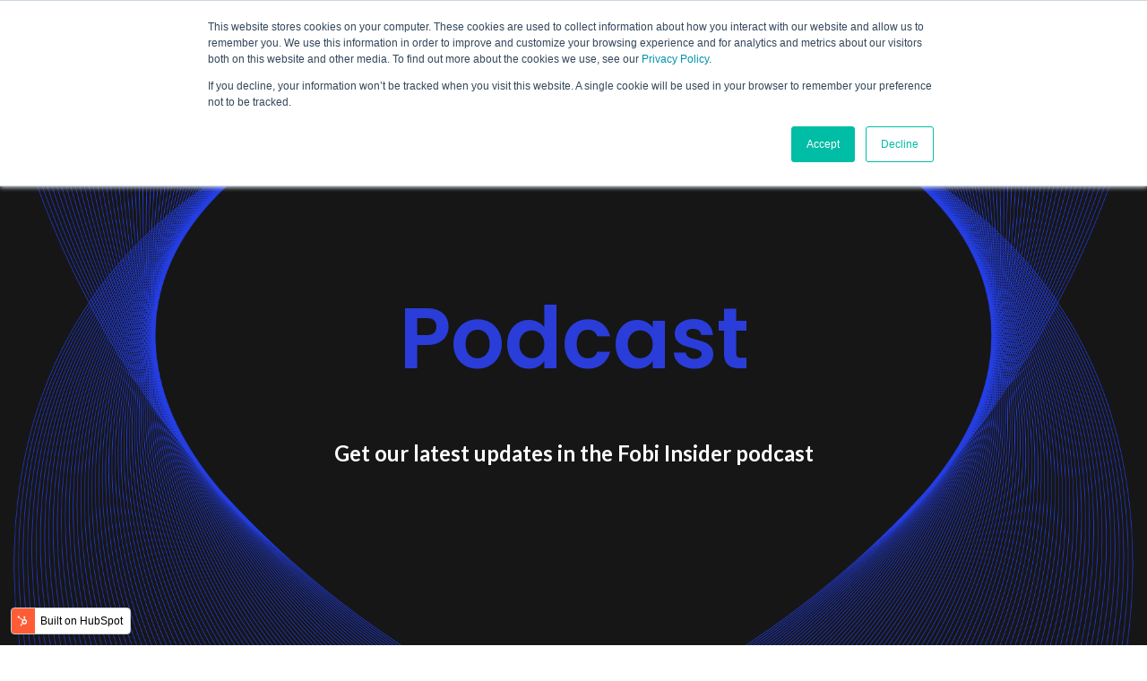

--- FILE ---
content_type: text/html; charset=UTF-8
request_url: https://www.fobi.ai/podcast
body_size: 15645
content:
<!doctype html><html lang="en"><head>
		<meta charset="utf-8">
		<title>Podcast | Fobi</title>
		<meta name="description" content="Fobi Insider is Fobi's podcast that addresses the latest trends in big data, IoT, and digital transformation, as well as the latest at Fobi."><link rel="SHORTCUT ICON" href="https://www.fobi.ai/hubfs/Brand%20Mark.png">
		<style>html, body { font-family: sans-serif; background: #ffffff; } body { opacity: 0; transition-property: opacity; transition-duration: 0.25s; transition-delay: 0.25s; margin: 0; } img, video { max-width: 100%; height: auto; } .btn, .btn-wrapper .cta_button, .btn-wrapper .cta-button, .btn-wrapper input[type="submit"], .btn-wrapper input[type="button"], input[type="submit"], input[type="button"]  {  font-family: Poppins, sans-serif; font-style: normal; font-weight: 700; text-decoration: none; font-size: 0.875rem; line-height: 1.1812500000000001rem;  border-radius: 3px; min-height: 3.5rem;  letter-spacing: px;  text-align: center; padding: 0 1.5625rem ; border: 2px solid; display: -webkit-inline-box; display: -ms-inline-flexbox; display: inline-flex; -webkit-box-align: center; -ms-flex-align: center; align-items: center; } .sr-padding-zero { padding-top: 0; padding-bottom: 0; } .sr-padding-half { padding-top: 3.125rem; padding-bottom: 3.125rem; } .sr-padding-full { padding-top: 6.25rem; padding-bottom: 6.25rem; } @media(min-width:576px) { .sr-padding-sm-zero { padding-top: 0; padding-bottom: 0; } .sr-padding-sm-half { padding-top: 3.125rem; padding-bottom: 3.125rem; } .sr-padding-sm-full { padding-top: 6.25rem; padding-bottom: 6.25rem; } } @media(min-width:768px) { .sr-padding-md-zero { padding-top: 0; padding-bottom: 0; } .sr-padding-md-half { padding-top: 3.125rem; padding-bottom: 3.125rem; } .sr-padding-md-full { padding-top: 6.25rem; padding-bottom: 6.25rem; } } @media(min-width:992px) { .sr-padding-lg-zero { padding-top: 0; padding-bottom: 0; } .sr-padding-lg-half { padding-top: 3.125rem; padding-bottom: 3.125rem; } .sr-padding-lg-full { padding-top: 6.25rem; padding-bottom: 6.25rem; } } .sr-spacer-25 { padding-top: 1.5625rem; padding-bottom: 1.5625rem; } .sr-spacer-top-25 { padding-top: 1.5625rem; } .sr-spacer-bottom-25 { padding-bottom: 1.5625rem; } .sr-spacer-50 { padding-top: 3.125rem; padding-bottom: 3.125rem; } .sr-spacer-top-50 { padding-top: 3.125rem; } .sr-spacer-bottom-50 { padding-bottom: 3.125rem; } .sr-spacer-75 { padding-top: 4.6875rem; padding-bottom: 4.6875rem; } .sr-spacer-top-75 { padding-top: 4.6875rem; } .sr-spacer-bottom-75 { padding-bottom: 4.6875rem; } .sr-spacer-100 { padding-top: 6.25rem; padding-bottom: 6.25rem; } .sr-spacer-top-100 { padding-top: 6.25rem; } .sr-spacer-bottom-100 { padding-bottom: 6.25rem; } .sr-row { row-gap: 3.125rem } .sr-multicol-media .sr-valign-top { -webkit-box-align: flex-start; -ms-flex-align: flex-start; align-items: flex-start; } .sr-multicol-media .sr-valign-center { -webkit-box-align: center; -ms-flex-align: center; align-items: center; } .sr-multicol-media .sr-valign-bottom { -webkit-box-align: flex-end; -ms-flex-align: flex-end; align-items: flex-end; } .sr-multicol-media .sr-valign-stretch { -webkit-box-align: stretch; -ms-flex-align: stretch; align-items: stretch; } .navbar-nav { display: -ms-flexbox; display: flex; -ms-flex-direction: column; flex-direction: column; padding-left: 0; margin-bottom: 0; list-style: none; } .nav-link { display: block; } .dropdown-menu { position: absolute; left: 0; z-index: 1000; display: none; text-align: left; list-style: none; } .navbar .container, .navbar .container-fluid, .navbar .container-lg, .navbar .container-md, .navbar .container-sm, .navbar .container-xl { display: -ms-flexbox; display: flex; -ms-flex-wrap: wrap; flex-wrap: wrap; -ms-flex-align: center; align-items: center; -ms-flex-pack: justify; justify-content: space-between } @media (min-width: 1200px) { .navbar-expand-xl>.container, .navbar-expand-xl>.container-fluid, .navbar-expand-xl>.container-lg, .navbar-expand-xl>.container-md, .navbar-expand-xl>.container-sm, .navbar-expand-xl>.container-xl { -ms-flex-wrap: nowrap; flex-wrap: nowrap; } .navbar-expand-xl .navbar-nav { -ms-flex-direction: row; flex-direction: row; } } dl, ol, ul { margin-top: 0; margin-bottom: 1rem; } .container, .container-fluid, .container-lg, .container-md, .container-sm, .container-xl { width: 100%; padding-right: 15px; padding-left: 15px; margin-right: auto; margin-left: auto } @media (min-width:576px) { .container, .container-sm { max-width: 540px } } @media (min-width:768px) { .container, .container-md, .container-sm { max-width: 720px } } @media (min-width:992px) { .container, .container-lg, .container-md, .container-sm { max-width: 960px } } @media (min-width:1200px) { .container, .container-lg, .container-md, .container-sm, .container-xl { max-width: 1140px } } .container-fluid { max-width: 2560px } body > .container-fluid, .sr-tabs-split-screen > .container-fluid, [data-global-resource-path] > div { width: auto; max-width: none; padding: 0; } body > .body-container-wrapper > .body-container.container-fluid { padding: 0; max-width: none; } .container-fluid:before, .container-fluid:after { display: none !important; } .row { display: -ms-flexbox; display: flex; -ms-flex-wrap: wrap; flex-wrap: wrap; margin-right: -15px; margin-left: -15px } .no-gutters { margin-right: 0; margin-left: 0 } .no-gutters > .col, .no-gutters > [class*=col-] { padding-right: 0; padding-left: 0 } .col, .col-1, .col-10, .col-11, .col-12, .col-2, .col-3, .col-4, .col-5, .col-6, .col-7, .col-8, .col-9, .col-auto, .col-lg, .col-lg-1, .col-lg-10, .col-lg-11, .col-lg-12, .col-lg-2, .col-lg-3, .col-lg-4, .col-lg-5, .col-lg-6, .col-lg-7, .col-lg-8, .col-lg-9, .col-lg-auto, .col-md, .col-md-1, .col-md-10, .col-md-11, .col-md-12, .col-md-2, .col-md-3, .col-md-4, .col-md-5, .col-md-6, .col-md-7, .col-md-8, .col-md-9, .col-md-auto, .col-sm, .col-sm-1, .col-sm-10, .col-sm-11, .col-sm-12, .col-sm-2, .col-sm-3, .col-sm-4, .col-sm-5, .col-sm-6, .col-sm-7, .col-sm-8, .col-sm-9, .col-sm-auto, .col-xl, .col-xl-1, .col-xl-10, .col-xl-11, .col-xl-12, .col-xl-2, .col-xl-3, .col-xl-4, .col-xl-5, .col-xl-6, .col-xl-7, .col-xl-8, .col-xl-9, .col-xl-auto { position: relative; width: 100%; padding-right: 15px; padding-left: 15px } .col { -ms-flex-preferred-size: 0; flex-basis: 0; -ms-flex-positive: 1; flex-grow: 1; max-width: 100% } .col-auto { -ms-flex: 0 0 auto; flex: 0 0 auto; width: auto; max-width: 100% } .col-1 { -ms-flex: 0 0 8.333333%; flex: 0 0 8.333333%; max-width: 8.333333% } .col-2 { -ms-flex: 0 0 16.666667%; flex: 0 0 16.666667%; max-width: 16.666667% } .col-3 { -ms-flex: 0 0 25%; flex: 0 0 25%; max-width: 25% } .col-4 { -ms-flex: 0 0 33.333333%; flex: 0 0 33.333333%; max-width: 33.333333% } .col-5 { -ms-flex: 0 0 41.666667%; flex: 0 0 41.666667%; max-width: 41.666667% } .col-6 { -ms-flex: 0 0 50%; flex: 0 0 50%; max-width: 50% } .col-7 { -ms-flex: 0 0 58.333333%; flex: 0 0 58.333333%; max-width: 58.333333% } .col-8 { -ms-flex: 0 0 66.666667%; flex: 0 0 66.666667%; max-width: 66.666667% } .col-9 { -ms-flex: 0 0 75%; flex: 0 0 75%; max-width: 75% } .col-10 { -ms-flex: 0 0 83.333333%; flex: 0 0 83.333333%; max-width: 83.333333% } .col-11 { -ms-flex: 0 0 91.666667%; flex: 0 0 91.666667%; max-width: 91.666667% } .col-12 { -ms-flex: 0 0 100%; flex: 0 0 100%; max-width: 100% } .offset-1 { margin-left: 8.333333% } .offset-2 { margin-left: 16.666667% } .offset-3 { margin-left: 25% } .offset-4 { margin-left: 33.333333% } .offset-5 { margin-left: 41.666667% } .offset-6 { margin-left: 50% } .offset-7 { margin-left: 58.333333% } .offset-8 { margin-left: 66.666667% } .offset-9 { margin-left: 75% } .offset-10 { margin-left: 83.333333% } .offset-11 { margin-left: 91.666667% } .sr-col { order: 99; } .order-first { -ms-flex-order: -1; order: -1 } .order-last { -ms-flex-order: 13; order: 13 } .order-0 { -ms-flex-order: 0; order: 0 } .order-1 { -ms-flex-order: 1; order: 1 } .order-2 { -ms-flex-order: 2; order: 2 } .order-3 { -ms-flex-order: 3; order: 3 } .order-4 { -ms-flex-order: 4; order: 4 } .order-5 { -ms-flex-order: 5; order: 5 } .order-6 { -ms-flex-order: 6; order: 6 } .order-7 { -ms-flex-order: 7; order: 7 } .order-8 { -ms-flex-order: 8; order: 8 } .order-9 { -ms-flex-order: 9; order: 9 } .order-10 { -ms-flex-order: 10; order: 10 } .order-11 { -ms-flex-order: 11; order: 11 } .order-12 { -ms-flex-order: 12; order: 12 } @media (min-width:576px) { .col-sm { -ms-flex-preferred-size: 0; flex-basis: 0; -ms-flex-positive: 1; flex-grow: 1; max-width: 100% } .col-sm-auto { -ms-flex: 0 0 auto; flex: 0 0 auto; width: auto; max-width: 100% } .col-sm-1 { -ms-flex: 0 0 8.333333%; flex: 0 0 8.333333%; max-width: 8.333333% } .col-sm-2 { -ms-flex: 0 0 16.666667%; flex: 0 0 16.666667%; max-width: 16.666667% } .col-sm-3 { -ms-flex: 0 0 25%; flex: 0 0 25%; max-width: 25% } .col-sm-4 { -ms-flex: 0 0 33.333333%; flex: 0 0 33.333333%; max-width: 33.333333% } .col-sm-5 { -ms-flex: 0 0 41.666667%; flex: 0 0 41.666667%; max-width: 41.666667% } .col-sm-6 { -ms-flex: 0 0 50%; flex: 0 0 50%; max-width: 50% } .col-sm-7 { -ms-flex: 0 0 58.333333%; flex: 0 0 58.333333%; max-width: 58.333333% } .col-sm-8 { -ms-flex: 0 0 66.666667%; flex: 0 0 66.666667%; max-width: 66.666667% } .col-sm-9 { -ms-flex: 0 0 75%; flex: 0 0 75%; max-width: 75% } .col-sm-10 { -ms-flex: 0 0 83.333333%; flex: 0 0 83.333333%; max-width: 83.333333% } .col-sm-11 { -ms-flex: 0 0 91.666667%; flex: 0 0 91.666667%; max-width: 91.666667% } .col-sm-12 { -ms-flex: 0 0 100%; flex: 0 0 100%; max-width: 100% } .order-sm-first { -ms-flex-order: -1; order: -1 } .order-sm-last { -ms-flex-order: 13; order: 13 } .order-sm-0 { -ms-flex-order: 0; order: 0 } .order-sm-1 { -ms-flex-order: 1; order: 1 } .order-sm-2 { -ms-flex-order: 2; order: 2 } .order-sm-3 { -ms-flex-order: 3; order: 3 } .order-sm-4 { -ms-flex-order: 4; order: 4 } .order-sm-5 { -ms-flex-order: 5; order: 5 } .order-sm-6 { -ms-flex-order: 6; order: 6 } .order-sm-7 { -ms-flex-order: 7; order: 7 } .order-sm-8 { -ms-flex-order: 8; order: 8 } .order-sm-9 { -ms-flex-order: 9; order: 9 } .order-sm-10 { -ms-flex-order: 10; order: 10 } .order-sm-11 { -ms-flex-order: 11; order: 11 } .order-sm-12 { -ms-flex-order: 12; order: 12 } .offset-sm-0 { margin-left: 0 } .offset-sm-1 { margin-left: 8.333333% } .offset-sm-2 { margin-left: 16.666667% } .offset-sm-3 { margin-left: 25% } .offset-sm-4 { margin-left: 33.333333% } .offset-sm-5 { margin-left: 41.666667% } .offset-sm-6 { margin-left: 50% } .offset-sm-7 { margin-left: 58.333333% } .offset-sm-8 { margin-left: 66.666667% } .offset-sm-9 { margin-left: 75% } .offset-sm-10 { margin-left: 83.333333% } .offset-sm-11 { margin-left: 91.666667% } } @media (min-width:768px) { .col-md { -ms-flex-preferred-size: 0; flex-basis: 0; -ms-flex-positive: 1; flex-grow: 1; max-width: 100% } .col-md-auto { -ms-flex: 0 0 auto; flex: 0 0 auto; width: auto; max-width: 100% } .col-md-1 { -ms-flex: 0 0 8.333333%; flex: 0 0 8.333333%; max-width: 8.333333% } .col-md-2 { -ms-flex: 0 0 16.666667%; flex: 0 0 16.666667%; max-width: 16.666667% } .col-md-3 { -ms-flex: 0 0 25%; flex: 0 0 25%; max-width: 25% } .col-md-4 { -ms-flex: 0 0 33.333333%; flex: 0 0 33.333333%; max-width: 33.333333% } .col-md-5 { -ms-flex: 0 0 41.666667%; flex: 0 0 41.666667%; max-width: 41.666667% } .col-md-6 { -ms-flex: 0 0 50%; flex: 0 0 50%; max-width: 50% } .col-md-7 { -ms-flex: 0 0 58.333333%; flex: 0 0 58.333333%; max-width: 58.333333% } .col-md-8 { -ms-flex: 0 0 66.666667%; flex: 0 0 66.666667%; max-width: 66.666667% } .col-md-9 { -ms-flex: 0 0 75%; flex: 0 0 75%; max-width: 75% } .col-md-10 { -ms-flex: 0 0 83.333333%; flex: 0 0 83.333333%; max-width: 83.333333% } .col-md-11 { -ms-flex: 0 0 91.666667%; flex: 0 0 91.666667%; max-width: 91.666667% } .col-md-12 { -ms-flex: 0 0 100%; flex: 0 0 100%; max-width: 100% } .order-md-first { -ms-flex-order: -1; order: -1 } .order-md-last { -ms-flex-order: 13; order: 13 } .order-md-0 { -ms-flex-order: 0; order: 0 } .order-md-1 { -ms-flex-order: 1; order: 1 } .order-md-2 { -ms-flex-order: 2; order: 2 } .order-md-3 { -ms-flex-order: 3; order: 3 } .order-md-4 { -ms-flex-order: 4; order: 4 } .order-md-5 { -ms-flex-order: 5; order: 5 } .order-md-6 { -ms-flex-order: 6; order: 6 } .order-md-7 { -ms-flex-order: 7; order: 7 } .order-md-8 { -ms-flex-order: 8; order: 8 } .order-md-9 { -ms-flex-order: 9; order: 9 } .order-md-10 { -ms-flex-order: 10; order: 10 } .order-md-11 { -ms-flex-order: 11; order: 11 } .order-md-12 { -ms-flex-order: 12; order: 12 } .offset-md-0 { margin-left: 0 } .offset-md-1 { margin-left: 8.333333% } .offset-md-2 { margin-left: 16.666667% } .offset-md-3 { margin-left: 25% } .offset-md-4 { margin-left: 33.333333% } .offset-md-5 { margin-left: 41.666667% } .offset-md-6 { margin-left: 50% } .offset-md-7 { margin-left: 58.333333% } .offset-md-8 { margin-left: 66.666667% } .offset-md-9 { margin-left: 75% } .offset-md-10 { margin-left: 83.333333% } .offset-md-11 { margin-left: 91.666667% } } @media (min-width:992px) { .col-lg { -ms-flex-preferred-size: 0; flex-basis: 0; -ms-flex-positive: 1; flex-grow: 1; max-width: 100% } .col-lg-auto { -ms-flex: 0 0 auto; flex: 0 0 auto; width: auto; max-width: 100% } .col-lg-1 { -ms-flex: 0 0 8.333333%; flex: 0 0 8.333333%; max-width: 8.333333% } .col-lg-2 { -ms-flex: 0 0 16.666667%; flex: 0 0 16.666667%; max-width: 16.666667% } .col-lg-3 { -ms-flex: 0 0 25%; flex: 0 0 25%; max-width: 25% } .col-lg-4 { -ms-flex: 0 0 33.333333%; flex: 0 0 33.333333%; max-width: 33.333333% } .col-lg-5 { -ms-flex: 0 0 41.666667%; flex: 0 0 41.666667%; max-width: 41.666667% } .col-lg-6 { -ms-flex: 0 0 50%; flex: 0 0 50%; max-width: 50% } .col-lg-7 { -ms-flex: 0 0 58.333333%; flex: 0 0 58.333333%; max-width: 58.333333% } .col-lg-8 { -ms-flex: 0 0 66.666667%; flex: 0 0 66.666667%; max-width: 66.666667% } .col-lg-9 { -ms-flex: 0 0 75%; flex: 0 0 75%; max-width: 75% } .col-lg-10 { -ms-flex: 0 0 83.333333%; flex: 0 0 83.333333%; max-width: 83.333333% } .col-lg-11 { -ms-flex: 0 0 91.666667%; flex: 0 0 91.666667%; max-width: 91.666667% } .col-lg-12 { -ms-flex: 0 0 100%; flex: 0 0 100%; max-width: 100% } .order-lg-first { -ms-flex-order: -1; order: -1 } .order-lg-last { -ms-flex-order: 13; order: 13 } .order-lg-0 { -ms-flex-order: 0; order: 0 } .order-lg-1 { -ms-flex-order: 1; order: 1 } .order-lg-2 { -ms-flex-order: 2; order: 2 } .order-lg-3 { -ms-flex-order: 3; order: 3 } .order-lg-4 { -ms-flex-order: 4; order: 4 } .order-lg-5 { -ms-flex-order: 5; order: 5 } .order-lg-6 { -ms-flex-order: 6; order: 6 } .order-lg-7 { -ms-flex-order: 7; order: 7 } .order-lg-8 { -ms-flex-order: 8; order: 8 } .order-lg-9 { -ms-flex-order: 9; order: 9 } .order-lg-10 { -ms-flex-order: 10; order: 10 } .order-lg-11 { -ms-flex-order: 11; order: 11 } .order-lg-12 { -ms-flex-order: 12; order: 12 } .offset-lg-0 { margin-left: 0 } .offset-lg-1 { margin-left: 8.333333% } .offset-lg-2 { margin-left: 16.666667% } .offset-lg-3 { margin-left: 25% } .offset-lg-4 { margin-left: 33.333333% } .offset-lg-5 { margin-left: 41.666667% } .offset-lg-6 { margin-left: 50% } .offset-lg-7 { margin-left: 58.333333% } .offset-lg-8 { margin-left: 66.666667% } .offset-lg-9 { margin-left: 75% } .offset-lg-10 { margin-left: 83.333333% } .offset-lg-11 { margin-left: 91.666667% } } @media (min-width:1200px) { .col-xl { -ms-flex-preferred-size: 0; flex-basis: 0; -ms-flex-positive: 1; flex-grow: 1; max-width: 100% } .col-xl-auto { -ms-flex: 0 0 auto; flex: 0 0 auto; width: auto; max-width: 100% } .col-xl-1 { -ms-flex: 0 0 8.333333%; flex: 0 0 8.333333%; max-width: 8.333333% } .col-xl-2 { -ms-flex: 0 0 16.666667%; flex: 0 0 16.666667%; max-width: 16.666667% } .col-xl-3 { -ms-flex: 0 0 25%; flex: 0 0 25%; max-width: 25% } .col-xl-4 { -ms-flex: 0 0 33.333333%; flex: 0 0 33.333333%; max-width: 33.333333% } .col-xl-5 { -ms-flex: 0 0 41.666667%; flex: 0 0 41.666667%; max-width: 41.666667% } .col-xl-6 { -ms-flex: 0 0 50%; flex: 0 0 50%; max-width: 50% } .col-xl-7 { -ms-flex: 0 0 58.333333%; flex: 0 0 58.333333%; max-width: 58.333333% } .col-xl-8 { -ms-flex: 0 0 66.666667%; flex: 0 0 66.666667%; max-width: 66.666667% } .col-xl-9 { -ms-flex: 0 0 75%; flex: 0 0 75%; max-width: 75% } .col-xl-10 { -ms-flex: 0 0 83.333333%; flex: 0 0 83.333333%; max-width: 83.333333% } .col-xl-11 { -ms-flex: 0 0 91.666667%; flex: 0 0 91.666667%; max-width: 91.666667% } .col-xl-12 { -ms-flex: 0 0 100%; flex: 0 0 100%; max-width: 100% } .order-xl-first { -ms-flex-order: -1; order: -1 } .order-xl-last { -ms-flex-order: 13; order: 13 } .order-xl-0 { -ms-flex-order: 0; order: 0 } .order-xl-1 { -ms-flex-order: 1; order: 1 } .order-xl-2 { -ms-flex-order: 2; order: 2 } .order-xl-3 { -ms-flex-order: 3; order: 3 } .order-xl-4 { -ms-flex-order: 4; order: 4 } .order-xl-5 { -ms-flex-order: 5; order: 5 } .order-xl-6 { -ms-flex-order: 6; order: 6 } .order-xl-7 { -ms-flex-order: 7; order: 7 } .order-xl-8 { -ms-flex-order: 8; order: 8 } .order-xl-9 { -ms-flex-order: 9; order: 9 } .order-xl-10 { -ms-flex-order: 10; order: 10 } .order-xl-11 { -ms-flex-order: 11; order: 11 } .order-xl-12 { -ms-flex-order: 12; order: 12 } .offset-xl-0 { margin-left: 0 } .offset-xl-1 { margin-left: 8.333333% } .offset-xl-2 { margin-left: 16.666667% } .offset-xl-3 { margin-left: 25% } .offset-xl-4 { margin-left: 33.333333% } .offset-xl-5 { margin-left: 41.666667% } .offset-xl-6 { margin-left: 50% } .offset-xl-7 { margin-left: 58.333333% } .offset-xl-8 { margin-left: 66.666667% } .offset-xl-9 { margin-left: 75% } .offset-xl-10 { margin-left: 83.333333% } .offset-xl-11 { margin-left: 91.666667% } } .m-auto { margin: auto !important } .mt-auto, .my-auto { margin-top: auto !important } .mr-auto, .mx-auto { margin-right: auto !important } .mb-auto, .my-auto { margin-bottom: auto !important } .ml-auto, .mx-auto { margin-left: auto !important } .cta-group { gap: 1rem ; display: flex; flex-wrap: wrap; align-items: center;} .sr-valign-stretch .cta-group { width: 100%; align-self: flex-end; } .text-left .cta-group{-webkit-box-pack:start!important;-ms-flex-pack:start!important;justify-content:flex-start!important}.text-right .cta-group{-webkit-box-pack:end!important;-ms-flex-pack:end!important;justify-content:flex-end!important}.text-center .cta-group{-webkit-box-pack:center!important;-ms-flex-pack:center!important;justify-content:center!important}@media (min-width:576px){.text-sm-left .cta-group{-webkit-box-pack:start!important;-ms-flex-pack:start!important;justify-content:flex-start!important}.text-sm-right .cta-group{-webkit-box-pack:end!important;-ms-flex-pack:end!important;justify-content:flex-end!important}.text-sm-center .cta-group{-webkit-box-pack:center!important;-ms-flex-pack:center!important;justify-content:center!important}}@media (min-width:768px){.text-md-left .cta-group{-webkit-box-pack:start!important;-ms-flex-pack:start!important;justify-content:flex-start!important}.text-md-right .cta-group{-webkit-box-pack:end!important;-ms-flex-pack:end!important;justify-content:flex-end!important}.text-md-center .cta-group{-webkit-box-pack:center!important;-ms-flex-pack:center!important;justify-content:center!important}}@media (min-width:992px){.text-lg-left .cta-group{-webkit-box-pack:start!important;-ms-flex-pack:start!important;justify-content:flex-start!important}.text-lg-right .cta-group{-webkit-box-pack:end!important;-ms-flex-pack:end!important;justify-content:flex-end!important}.text-lg-center .cta-group{-webkit-box-pack:center!important;-ms-flex-pack:center!important;justify-content:center!important}}@media (min-width:1200px){.text-xl-left .cta-group{-webkit-box-pack:start!important;-ms-flex-pack:start!important;justify-content:flex-start!important}.text-xl-right .cta-group{-webkit-box-pack:end!important;-ms-flex-pack:end!important;justify-content:flex-end!important}.text-xl-center .cta-group{-webkit-box-pack:center!important;-ms-flex-pack:center!important;justify-content:center!important}}.text-justify{text-align:justify!important}.text-left{text-align:left!important}.text-right{text-align:right!important}.text-center{text-align:center!important}@media (min-width:576px){.text-sm-left{text-align:left!important}.text-sm-right{text-align:right!important}.text-sm-center{text-align:center!important}}@media (min-width:768px){.text-md-left{text-align:left!important}.text-md-right{text-align:right!important}.text-md-center{text-align:center!important}}@media (min-width:992px){.text-lg-left{text-align:left!important}.text-lg-right{text-align:right!important}.text-lg-center{text-align:center!important}}@media (min-width:1200px){.text-xl-left{text-align:left!important}.text-xl-right{text-align:right!important}.text-xl-center{text-align:center!important}} .d-none { display: none !important } .d-inline { display: inline !important } .d-inline-block { display: inline-block !important } .d-block { display: block !important } .d-flex { display: -ms-flexbox !important; display: flex !important } .d-inline-flex { display: -ms-inline-flexbox !important; display: inline-flex !important } @media (min-width:576px) { .d-sm-none { display: none !important } .d-sm-inline { display: inline !important } .d-sm-inline-block { display: inline-block !important } .d-sm-block { display: block !important } .d-sm-table { display: table !important } .d-sm-table-row { display: table-row !important } .d-sm-table-cell { display: table-cell !important } .d-sm-flex { display: -ms-flexbox !important; display: flex !important } .d-sm-inline-flex { display: -ms-inline-flexbox !important; display: inline-flex !important } } @media (min-width:768px) { .d-md-none { display: none !important } .d-md-inline { display: inline !important } .d-md-inline-block { display: inline-block !important } .d-md-block { display: block !important } .d-md-flex { display: -ms-flexbox !important; display: flex !important } .d-md-inline-flex { display: -ms-inline-flexbox !important; display: inline-flex !important } } @media (min-width:992px) { .d-lg-none { display: none !important } .d-lg-inline { display: inline !important } .d-lg-inline-block { display: inline-block !important } .d-lg-block { display: block !important } .d-lg-table { display: table !important } .d-lg-table-row { display: table-row !important } .d-lg-table-cell { display: table-cell !important } .d-lg-flex { display: -ms-flexbox !important; display: flex !important } .d-lg-inline-flex { display: -ms-inline-flexbox !important; display: inline-flex !important } } @media (min-width:1200px) { .d-xl-none { display: none !important } .d-xl-inline { display: inline !important } .d-xl-inline-block { display: inline-block !important } .d-xl-block { display: block !important } .d-xl-table { display: table !important } .d-xl-table-row { display: table-row !important } .d-xl-table-cell { display: table-cell !important } .d-xl-flex { display: -ms-flexbox !important; display: flex !important } .d-xl-inline-flex { display: -ms-inline-flexbox !important; display: inline-flex !important } } .flex-row { -ms-flex-direction: row !important; flex-direction: row !important } .flex-column { -ms-flex-direction: column !important; flex-direction: column !important } .flex-row-reverse { -ms-flex-direction: row-reverse !important; flex-direction: row-reverse !important } .flex-column-reverse { -ms-flex-direction: column-reverse !important; flex-direction: column-reverse !important } .flex-wrap { -ms-flex-wrap: wrap !important; flex-wrap: wrap !important } .flex-nowrap { -ms-flex-wrap: nowrap !important; flex-wrap: nowrap !important } .flex-wrap-reverse { -ms-flex-wrap: wrap-reverse !important; flex-wrap: wrap-reverse !important } .justify-content-start { -ms-flex-pack: start !important; justify-content: flex-start !important } .justify-content-end { -ms-flex-pack: end !important; justify-content: flex-end !important } .justify-content-center { -ms-flex-pack: center !important; justify-content: center !important } .justify-content-between { -ms-flex-pack: justify !important; justify-content: space-between !important } .justify-content-around { -ms-flex-pack: distribute !important; justify-content: space-around !important } .align-items-start { -ms-flex-align: start !important; align-items: flex-start !important } .align-items-end { -ms-flex-align: end !important; align-items: flex-end !important } .align-items-center { -ms-flex-align: center !important; align-items: center !important } .align-items-baseline { -ms-flex-align: baseline !important; align-items: baseline !important } .align-items-stretch { -ms-flex-align: stretch !important; align-items: stretch !important } .align-content-start { -ms-flex-line-pack: start !important; align-content: flex-start !important } .align-content-end { -ms-flex-line-pack: end !important; align-content: flex-end !important } .align-content-center { -ms-flex-line-pack: center !important; align-content: center !important } .align-content-between { -ms-flex-line-pack: justify !important; align-content: space-between !important } .align-content-around { -ms-flex-line-pack: distribute !important; align-content: space-around !important } .align-content-stretch { -ms-flex-line-pack: stretch !important; align-content: stretch !important } @media (min-width:576px) { .flex-sm-row { -ms-flex-direction: row !important; flex-direction: row !important } .flex-sm-column { -ms-flex-direction: column !important; flex-direction: column !important } .flex-sm-row-reverse { -ms-flex-direction: row-reverse !important; flex-direction: row-reverse !important } .flex-sm-column-reverse { -ms-flex-direction: column-reverse !important; flex-direction: column-reverse !important } .flex-sm-wrap { -ms-flex-wrap: wrap !important; flex-wrap: wrap !important } .flex-sm-nowrap { -ms-flex-wrap: nowrap !important; flex-wrap: nowrap !important } .flex-sm-wrap-reverse { -ms-flex-wrap: wrap-reverse !important; flex-wrap: wrap-reverse !important } .justify-content-sm-start { -ms-flex-pack: start !important; justify-content: flex-start !important } .justify-content-sm-end { -ms-flex-pack: end !important; justify-content: flex-end !important } .justify-content-sm-center { -ms-flex-pack: center !important; justify-content: center !important } .justify-content-sm-between { -ms-flex-pack: justify !important; justify-content: space-between !important } .justify-content-sm-around { -ms-flex-pack: distribute !important; justify-content: space-around !important } .align-items-sm-start { -ms-flex-align: start !important; align-items: flex-start !important } .align-items-sm-end { -ms-flex-align: end !important; align-items: flex-end !important } .align-items-sm-center { -ms-flex-align: center !important; align-items: center !important } .align-items-sm-baseline { -ms-flex-align: baseline !important; align-items: baseline !important } .align-items-sm-stretch { -ms-flex-align: stretch !important; align-items: stretch !important } .align-content-sm-start { -ms-flex-line-pack: start !important; align-content: flex-start !important } .align-content-sm-end { -ms-flex-line-pack: end !important; align-content: flex-end !important } .align-content-sm-center { -ms-flex-line-pack: center !important; align-content: center !important } .align-content-sm-between { -ms-flex-line-pack: justify !important; align-content: space-between !important } .align-content-sm-around { -ms-flex-line-pack: distribute !important; align-content: space-around !important } .align-content-sm-stretch { -ms-flex-line-pack: stretch !important; align-content: stretch !important } } @media (min-width:768px) { .flex-md-row { -ms-flex-direction: row !important; flex-direction: row !important } .flex-md-column { -ms-flex-direction: column !important; flex-direction: column !important } .flex-md-row-reverse { -ms-flex-direction: row-reverse !important; flex-direction: row-reverse !important } .flex-md-column-reverse { -ms-flex-direction: column-reverse !important; flex-direction: column-reverse !important } .flex-md-wrap { -ms-flex-wrap: wrap !important; flex-wrap: wrap !important } .flex-md-nowrap { -ms-flex-wrap: nowrap !important; flex-wrap: nowrap !important } .flex-md-wrap-reverse { -ms-flex-wrap: wrap-reverse !important; flex-wrap: wrap-reverse !important } .justify-content-md-start { -ms-flex-pack: start !important; justify-content: flex-start !important } .justify-content-md-end { -ms-flex-pack: end !important; justify-content: flex-end !important } .justify-content-md-center { -ms-flex-pack: center !important; justify-content: center !important } .justify-content-md-between { -ms-flex-pack: justify !important; justify-content: space-between !important } .justify-content-md-around { -ms-flex-pack: distribute !important; justify-content: space-around !important } .align-items-md-start { -ms-flex-align: start !important; align-items: flex-start !important } .align-items-md-end { -ms-flex-align: end !important; align-items: flex-end !important } .align-items-md-center { -ms-flex-align: center !important; align-items: center !important } .align-items-md-baseline { -ms-flex-align: baseline !important; align-items: baseline !important } .align-items-md-stretch { -ms-flex-align: stretch !important; align-items: stretch !important } .align-content-md-start { -ms-flex-line-pack: start !important; align-content: flex-start !important } .align-content-md-end { -ms-flex-line-pack: end !important; align-content: flex-end !important } .align-content-md-center { -ms-flex-line-pack: center !important; align-content: center !important } .align-content-md-between { -ms-flex-line-pack: justify !important; align-content: space-between !important } .align-content-md-around { -ms-flex-line-pack: distribute !important; align-content: space-around !important } .align-content-md-stretch { -ms-flex-line-pack: stretch !important; align-content: stretch !important } } @media (min-width:992px) { .flex-lg-row { -ms-flex-direction: row !important; flex-direction: row !important } .flex-lg-column { -ms-flex-direction: column !important; flex-direction: column !important } .flex-lg-row-reverse { -ms-flex-direction: row-reverse !important; flex-direction: row-reverse !important } .flex-lg-column-reverse { -ms-flex-direction: column-reverse !important; flex-direction: column-reverse !important } .flex-lg-wrap { -ms-flex-wrap: wrap !important; flex-wrap: wrap !important } .flex-lg-nowrap { -ms-flex-wrap: nowrap !important; flex-wrap: nowrap !important } .flex-lg-wrap-reverse { -ms-flex-wrap: wrap-reverse !important; flex-wrap: wrap-reverse !important } .justify-content-lg-start { -ms-flex-pack: start !important; justify-content: flex-start !important } .justify-content-lg-end { -ms-flex-pack: end !important; justify-content: flex-end !important } .justify-content-lg-center { -ms-flex-pack: center !important; justify-content: center !important } .justify-content-lg-between { -ms-flex-pack: justify !important; justify-content: space-between !important } .justify-content-lg-around { -ms-flex-pack: distribute !important; justify-content: space-around !important } .align-items-lg-start { -ms-flex-align: start !important; align-items: flex-start !important } .align-items-lg-end { -ms-flex-align: end !important; align-items: flex-end !important } .align-items-lg-center { -ms-flex-align: center !important; align-items: center !important } .align-items-lg-baseline { -ms-flex-align: baseline !important; align-items: baseline !important } .align-items-lg-stretch { -ms-flex-align: stretch !important; align-items: stretch !important } .align-content-lg-start { -ms-flex-line-pack: start !important; align-content: flex-start !important } .align-content-lg-end { -ms-flex-line-pack: end !important; align-content: flex-end !important } .align-content-lg-center { -ms-flex-line-pack: center !important; align-content: center !important } .align-content-lg-between { -ms-flex-line-pack: justify !important; align-content: space-between !important } .align-content-lg-around { -ms-flex-line-pack: distribute !important; align-content: space-around !important } .align-content-lg-stretch { -ms-flex-line-pack: stretch !important; align-content: stretch !important } } @media (min-width:1200px) { .flex-xl-row { -ms-flex-direction: row !important; flex-direction: row !important } .flex-xl-column { -ms-flex-direction: column !important; flex-direction: column !important } .flex-xl-row-reverse { -ms-flex-direction: row-reverse !important; flex-direction: row-reverse !important } .flex-xl-column-reverse { -ms-flex-direction: column-reverse !important; flex-direction: column-reverse !important } .flex-xl-wrap { -ms-flex-wrap: wrap !important; flex-wrap: wrap !important } .flex-xl-nowrap { -ms-flex-wrap: nowrap !important; flex-wrap: nowrap !important } .flex-xl-wrap-reverse { -ms-flex-wrap: wrap-reverse !important; flex-wrap: wrap-reverse !important } .justify-content-xl-start { -ms-flex-pack: start !important; justify-content: flex-start !important } .justify-content-xl-end { -ms-flex-pack: end !important; justify-content: flex-end !important } .justify-content-xl-center { -ms-flex-pack: center !important; justify-content: center !important } .justify-content-xl-between { -ms-flex-pack: justify !important; justify-content: space-between !important } .justify-content-xl-around { -ms-flex-pack: distribute !important; justify-content: space-around !important } .align-items-xl-start { -ms-flex-align: start !important; align-items: flex-start !important } .align-items-xl-end { -ms-flex-align: end !important; align-items: flex-end !important } .align-items-xl-center { -ms-flex-align: center !important; align-items: center !important } .align-items-xl-baseline { -ms-flex-align: baseline !important; align-items: baseline !important } .align-items-xl-stretch { -ms-flex-align: stretch !important; align-items: stretch !important } .align-content-xl-start { -ms-flex-line-pack: start !important; align-content: flex-start !important } .align-content-xl-end { -ms-flex-line-pack: end !important; align-content: flex-end !important } .align-content-xl-center { -ms-flex-line-pack: center !important; align-content: center !important } .align-content-xl-between { -ms-flex-line-pack: justify !important; align-content: space-between !important } .align-content-xl-around { -ms-flex-line-pack: distribute !important; align-content: space-around !important } .align-content-xl-stretch { -ms-flex-line-pack: stretch !important; align-content: stretch !important } }
		</style>
		
		
		<meta name="viewport" content="width=device-width, initial-scale=1">

    <script src="/hs/hsstatic/jquery-libs/static-1.1/jquery/jquery-1.7.1.js"></script>
<script>hsjQuery = window['jQuery'];</script>
    <meta property="og:description" content="Fobi Insider is Fobi's podcast that addresses the latest trends in big data, IoT, and digital transformation, as well as the latest at Fobi.">
    <meta property="og:title" content="Podcast | Fobi">
    <meta name="twitter:description" content="Fobi Insider is Fobi's podcast that addresses the latest trends in big data, IoT, and digital transformation, as well as the latest at Fobi.">
    <meta name="twitter:title" content="Podcast | Fobi">

    

    
    <style>
a.cta_button{-moz-box-sizing:content-box !important;-webkit-box-sizing:content-box !important;box-sizing:content-box !important;vertical-align:middle}.hs-breadcrumb-menu{list-style-type:none;margin:0px 0px 0px 0px;padding:0px 0px 0px 0px}.hs-breadcrumb-menu-item{float:left;padding:10px 0px 10px 10px}.hs-breadcrumb-menu-divider:before{content:'›';padding-left:10px}.hs-featured-image-link{border:0}.hs-featured-image{float:right;margin:0 0 20px 20px;max-width:50%}@media (max-width: 568px){.hs-featured-image{float:none;margin:0;width:100%;max-width:100%}}.hs-screen-reader-text{clip:rect(1px, 1px, 1px, 1px);height:1px;overflow:hidden;position:absolute !important;width:1px}
</style>

<link class="hs-async-css" rel="preload" href="https://www.fobi.ai/hubfs/hub_generated/template_assets/1/98291048103/1740635560737/template_bootstrap.min.css" as="style" onload="this.onload=null;this.rel='stylesheet'">
<noscript><link rel="stylesheet" href="https://www.fobi.ai/hubfs/hub_generated/template_assets/1/98291048103/1740635560737/template_bootstrap.min.css"></noscript>
<link class="hs-async-css" rel="preload" href="https://www.fobi.ai/hubfs/hub_generated/template_assets/1/98291048242/1740635586618/template_sr-base.css" as="style" onload="this.onload=null;this.rel='stylesheet'">
<noscript><link rel="stylesheet" href="https://www.fobi.ai/hubfs/hub_generated/template_assets/1/98291048242/1740635586618/template_sr-base.css"></noscript>
<link rel="stylesheet" href="https://www.fobi.ai/hubfs/hub_generated/module_assets/1/98474588963/1740876925770/module_SR_Mega_Menu_01.min.css">

<style>
	.top-bar {
    background-color: rgba(12, 99, 255, 1.0);
    color: rgba(255, 255, 255, 1.0);
	}
	.top-bar svg {
		color: rgba(255, 255, 255, 1.0);
	}
	.close-top-bar i {
		color: rgba(255, 255, 255, 1.0);
	}
	@media (min-width:1200px) {
		
		.navbar-expand-xl > .container,
		.navbar-expand-xl > .container-fluid {
			position: relative;
		}
		
	}
  .navbar,
	.navbar .dropdown-menu {
    background-color: rgba(255, 255, 255, 1.0);
	}
	@media (max-width:1199.98px) {
		.navbar-collapse.collapsing,
		.navbar-collapse.show {
			background-color: rgba(255, 255, 255, 1.0);
		}
	}
	.dropdown-menu .dropdown-header,
	.dropdown-menu .dropdown-item,
	.dropdown-menu .dropdown-item,
	input.hs-search-field__input.form-control, {
		color: rgba(35, 38, 42, 1.0);
	}
	.lang_list_class li a,
	.globe_class {
		color: rgba(35, 38, 42, 1.0);
	}
	.headroom--not-top .navbar-theme-default {
		background-color: rgba(255, 255, 255, 1.0);
	}
	.toggler path {
		stroke: rgba(22, 22, 22, 1.0);
	}
	.navbar-nav > .nav-item:not(.dropdown):after, .navbar-nav .nav-item.active:after {
		background: rgba(22, 22, 22, 1.0);
	}
	.sr-navbar .navbar-nav .nav-link,
	.sr-navbar .navbar-nav .active > .nav-link,
	.globe_class {
		color: rgba(22, 22, 22, 1.0) !important;
	}
	.sr-navbar .navbar-nav svg,
	.navbar-collapse .collapse-close svg {
		color: rgba(22, 22, 22, 1.0) !important;
	}
	.sr-navbar .navbar-nav .nav-link:focus svg,
	.dropdown-item:focus svg {
    color: rgba(#null, 0.0) !important;
	}
	.navbar .navbar-nav .dropdown .dropdown-item,
	.navbar .navbar-nav .nav-link,
	.btn-wrapper.btn-primary-wrapper.d-xl-inline a,
	.lang_list_class li a {
		
		font-weight: 700; text-decoration: none; font-family: Poppins, sans-serif; font-style: normal;
		font-size: 14px;
		
		
		text-transform: uppercase;
		
	}
	

	

	

	
	.navbar-search-form-wrapper {
		background-color: rgba(255, 255, 255, 1.0);
		
		right: 100%;
		
	}
</style>

<link rel="stylesheet" href="https://www.fobi.ai/hubfs/hub_generated/module_assets/1/98474588850/1740876920420/module_SR_Hero_04.min.css">

	<style>
		.module_16758827941025 {background-color: rgba(22, 22, 22, 1.0);
			color: rgba(255, 255, 255, 1.0);
			
			border-top: 0px none #e5e7ea;
border-bottom: 0px none #e5e7ea;
;
		}
		.module_16758827941025 .sr-cover-image {
			position: absolute;
			width: 100%;
			
			height: 100%;
			top: 0%;
			background-image: url(https://www.fobi.ai/hs-fs/hubfs/1_Images/New%20Fobi%20Branding%20-%20Graphic%20Elements/Gradient-Lines-Mirrored---Persian-Blue.png?width=1440&name=Gradient-Lines-Mirrored---Persian-Blue.png);
			background-size: cover;
			background-position: center center;
			}@media (min-width: 768px) {
			.module_16758827941025 .sr-cover-image {
				background-image: url(https://www.fobi.ai/hs-fs/hubfs/1_Images/New%20Fobi%20Branding%20-%20Graphic%20Elements/Gradient-Lines-Mirrored---Persian-Blue.png?width=2880&name=Gradient-Lines-Mirrored---Persian-Blue.png);
			}
		}
		.module_16758827941025  .sr-cover-image::before {
			content: "";
			width: 100%;
			height: 100%;
			position: absolute;
			top: 0;
			left: 0;
			background-color: rgba(22, 22, 22, 0.0);
		}

	</style>
	

<style>
  #hs_cos_wrapper_widget_1674244614737 div.episode {
  display:flex;
  flex-wrap:wrap;
  margin-bottom:40px !important;
}

#hs_cos_wrapper_widget_1674244614737 div.episode:last-child { margin-bottom:0 !important; }

#hs_cos_wrapper_widget_1674244614737 div.episode>* { width:100%; }

#hs_cos_wrapper_widget_1674244614737 div.episode .podcast_name,
#hs_cos_wrapper_widget_1674244614737 div.episode p.artist,
#hs_cos_wrapper_widget_1674244614737 div.episode div.buzz_share { display:none !important; }

#hs_cos_wrapper_widget_1674244614737 div.episode .meta {
  padding-top:0;
  order:1;
}

#hs_cos_wrapper_widget_1674244614737 div.episode .meta .date {
  padding-bottom:0 !important;
  margin-top:0 !important;
}

#hs_cos_wrapper_widget_1674244614737 div.episode .episode_name {
  margin-bottom:0 !important;
  order:2;
}

#hs_cos_wrapper_widget_1674244614737 div.episode>div:last-child { order:3; }

#hs_cos_wrapper_widget_1674244614737 div.episode iframe { order:4; }

#hs_cos_wrapper_widget_1674244614737 div.episode .description p:not(:first-child) { display:none !important; }

</style>


<link rel="stylesheet" href="https://www.fobi.ai/hubfs/hub_generated/module_assets/1/98477297841/1740877000575/module_SR_Footer_01.min.css">

		<style>
			.widget_1676306754519 {background-color: rgba(221, 221, 221, 1.0);color: rgba(22, 22, 22, 1.0);
	
	border: 4px none #161616;

}
			
			.sr-footer-01 .footer-slogan {
				padding-top: 1rem;
			}
			
			.sr-footer-01 .button__container {
				
				background-color: rgba(255, 255, 255, 1.0);
				
				
				background-color: rgba(255, 255, 255, 1.0)
				
			}
			
			.widget_1676306754519 .row.sr-spacer-bottom-50  {
				margin-bottom: 2rem;
				border-bottom: 1px solid #ebebeb;
			}
			
			.widget_1676306754519 .sr-footer-nav li a {
				line-height: 2rem;
				font-size: .85rem;
				
				color: inherit;
				
			}
			.widget_1676306754519 .sr-footer-nav .hs-menu-depth-1 > a,
			.widget_1676306754519 .sr-footer-nav li a,
			.widget_1676306754519 .footer-copyright p a {
				
				color: rgba(22, 22, 22, 1.0);
				
			}
			.widget_1676306754519 .sr-footer-nav li a:hover,
			.widget_1676306754519 .footer-copyright p a:hover {
				
				color: rgba(42, 61, 217, 1.0);
				
			}
			.widget_1676306754519 .sr-footer-nav .hs-menu-depth-1 > a {
				
				color: rgba(22, 22, 22, 1.0) !important;
				
				font-size: 1rem;
				font-weight: 600;
			}
			
			@media (max-width: 991px){
				.sr-footer-01 .sr-footer-nav .hs-menu-wrapper > ul {
					display: flex;
					flex-direction: column;
				}
			}
			
			@media only screen and (min-width: 992px) {
				.sr-footer-01 .sr-footer-nav .hs-menu-wrapper > ul {
					justify-content: start;
				}
			}
			
			.sr-footer-01 .social .icon-1,
			.sr-footer-01 .social .icon-1 svg,
			.sr-footer-01 .social .icon-1 svg g,
			.sr-footer-01 .social .icon-1 svg g path {
				background-color: #161616;
				color: #ffffff;
				fill: #ffffff
			}
			
			.sr-footer-01 .social .icon-2,
			.sr-footer-01 .social .icon-2 svg,
			.sr-footer-01 .social .icon-2 svg g,
			.sr-footer-01 .social .icon-2 svg g path {
				background-color: #161616;
				color: #ffffff;
				fill: #ffffff
			}
			
			.sr-footer-01 .social .icon-3,
			.sr-footer-01 .social .icon-3 svg,
			.sr-footer-01 .social .icon-3 svg g,
			.sr-footer-01 .social .icon-3 svg g path {
				background-color: #161616;
				color: #ffffff;
				fill: #ffffff
			}
			
			.sr-footer-01 .social .icon-4,
			.sr-footer-01 .social .icon-4 svg,
			.sr-footer-01 .social .icon-4 svg g,
			.sr-footer-01 .social .icon-4 svg g path {
				background-color: #161616;
				color: #ffffff;
				fill: #ffffff
			}
			
			.sr-footer-01 .social .icon-5,
			.sr-footer-01 .social .icon-5 svg,
			.sr-footer-01 .social .icon-5 svg g,
			.sr-footer-01 .social .icon-5 svg g path {
				background-color: #161616;
				color: #ffffff;
				fill: #ffffff
			}
			
		</style>
	

<style>
  .sr-footer-01 .tradingview-widget-container {
    width: 100% !important;
    max-width: 350px;
    margin-left: auto;
    margin-right: auto;
  }
  .sr-footer-01 .tradingview-widget-container iframe {
    width: 100% !important;
  }
  .sr-footer-01 .footer-slogan {
    padding-top: 1.5em;
  }
  .sr-footer-01 .footer-slogan p {
    margin-bottom: .5em !important;
  }
  .sr-footer-01 .sr-footer-nav .logo-section .social {
    padding-top: 1em;
  }
  @media (max-width: 991px) {
    .sr-footer-01 .sr-footer-nav .hs-menu-wrapper > ul {
      display: flex;
      flex-direction: column;
      justify-content: center;
      align-items: center;
      text-align: center;
    }
    .sr-footer-01 .sr-footer-nav .logo-section {
      text-align: center;
      align-items: center !important;
    }
    .sr-footer-01 .sr-footer-nav .logo-section .text-left {
      text-align: center !important;
    }
  }
</style>

<style>
  @font-face {
    font-family: "Poppins";
    font-weight: 800;
    font-style: normal;
    font-display: swap;
    src: url("/_hcms/googlefonts/Poppins/800.woff2") format("woff2"), url("/_hcms/googlefonts/Poppins/800.woff") format("woff");
  }
  @font-face {
    font-family: "Poppins";
    font-weight: 700;
    font-style: normal;
    font-display: swap;
    src: url("/_hcms/googlefonts/Poppins/700.woff2") format("woff2"), url("/_hcms/googlefonts/Poppins/700.woff") format("woff");
  }
  @font-face {
    font-family: "Poppins";
    font-weight: 400;
    font-style: normal;
    font-display: swap;
    src: url("/_hcms/googlefonts/Poppins/regular.woff2") format("woff2"), url("/_hcms/googlefonts/Poppins/regular.woff") format("woff");
  }
  @font-face {
    font-family: "Poppins";
    font-weight: 600;
    font-style: normal;
    font-display: swap;
    src: url("/_hcms/googlefonts/Poppins/600.woff2") format("woff2"), url("/_hcms/googlefonts/Poppins/600.woff") format("woff");
  }
  @font-face {
    font-family: "Poppins";
    font-weight: 700;
    font-style: normal;
    font-display: swap;
    src: url("/_hcms/googlefonts/Poppins/700.woff2") format("woff2"), url("/_hcms/googlefonts/Poppins/700.woff") format("woff");
  }
  @font-face {
    font-family: "Lato";
    font-weight: 400;
    font-style: normal;
    font-display: swap;
    src: url("/_hcms/googlefonts/Lato/regular.woff2") format("woff2"), url("/_hcms/googlefonts/Lato/regular.woff") format("woff");
  }
  @font-face {
    font-family: "Lato";
    font-weight: 700;
    font-style: normal;
    font-display: swap;
    src: url("/_hcms/googlefonts/Lato/700.woff2") format("woff2"), url("/_hcms/googlefonts/Lato/700.woff") format("woff");
  }
  @font-face {
    font-family: "Lato";
    font-weight: 700;
    font-style: normal;
    font-display: swap;
    src: url("/_hcms/googlefonts/Lato/700.woff2") format("woff2"), url("/_hcms/googlefonts/Lato/700.woff") format("woff");
  }
</style>

<!-- Editor Styles -->
<style id="hs_editor_style" type="text/css">
.site_header-row-0-force-full-width-section > .row-fluid {
  max-width: none !important;
}
/* HubSpot Styles (default) */
.site_header-row-0-padding {
  padding-top: 0px !important;
  padding-bottom: 0px !important;
  padding-left: 0px !important;
  padding-right: 0px !important;
}
.cell_16742445570553-padding {
  padding-top: 80px !important;
  padding-bottom: 80px !important;
  padding-left: 200px !important;
  padding-right: 200px !important;
}
/* HubSpot Styles (mobile) */
@media (max-width: 767px) {
  .cell_16742445570553-padding {
    padding-left: 20px !important;
    padding-right: 20px !important;
  }
}
</style>
    

    
<!--  Added by GoogleAnalytics4 integration -->
<script>
var _hsp = window._hsp = window._hsp || [];
window.dataLayer = window.dataLayer || [];
function gtag(){dataLayer.push(arguments);}

var useGoogleConsentModeV2 = true;
var waitForUpdateMillis = 1000;


if (!window._hsGoogleConsentRunOnce) {
  window._hsGoogleConsentRunOnce = true;

  gtag('consent', 'default', {
    'ad_storage': 'denied',
    'analytics_storage': 'denied',
    'ad_user_data': 'denied',
    'ad_personalization': 'denied',
    'wait_for_update': waitForUpdateMillis
  });

  if (useGoogleConsentModeV2) {
    _hsp.push(['useGoogleConsentModeV2'])
  } else {
    _hsp.push(['addPrivacyConsentListener', function(consent){
      var hasAnalyticsConsent = consent && (consent.allowed || (consent.categories && consent.categories.analytics));
      var hasAdsConsent = consent && (consent.allowed || (consent.categories && consent.categories.advertisement));

      gtag('consent', 'update', {
        'ad_storage': hasAdsConsent ? 'granted' : 'denied',
        'analytics_storage': hasAnalyticsConsent ? 'granted' : 'denied',
        'ad_user_data': hasAdsConsent ? 'granted' : 'denied',
        'ad_personalization': hasAdsConsent ? 'granted' : 'denied'
      });
    }]);
  }
}

gtag('js', new Date());
gtag('set', 'developer_id.dZTQ1Zm', true);
gtag('config', 'G-JCX5390NM2');
</script>
<script async src="https://www.googletagmanager.com/gtag/js?id=G-JCX5390NM2"></script>

<!-- /Added by GoogleAnalytics4 integration -->

    <link rel="canonical" href="https://www.fobi.ai/podcast">

<!-- Facebook Pixel Domain Verification Code -->
<meta name="facebook-domain-verification" content="dno6l90ipsdz8bec26zyjtcq392w3s">
<!-- End Facebook Pixel Domain Verification Code -->

<!-- Facebook Pixel Code -->
<script>
!function(f,b,e,v,n,t,s)
{if(f.fbq)return;n=f.fbq=function(){n.callMethod?
n.callMethod.apply(n,arguments):n.queue.push(arguments)};
if(!f._fbq)f._fbq=n;n.push=n;n.loaded=!0;n.version='2.0';
n.queue=[];t=b.createElement(e);t.async=!0;
t.src=v;s=b.getElementsByTagName(e)[0];
s.parentNode.insertBefore(t,s)}(window, document,'script',
'https://connect.facebook.net/en_US/fbevents.js');
fbq('init', '1575506949302542');
fbq('track', 'PageView');
</script>
<noscript>&lt;img  height="1" width="1" style="display:none" src="https://www.facebook.com/tr?id=1575506949302542&amp;amp;ev=PageView&amp;amp;noscript=1"&gt;</noscript>
<!-- End Facebook Pixel Code -->

<!-- Google Tag Manager -->
<script>(function(w,d,s,l,i){w[l]=w[l]||[];w[l].push({'gtm.start':
new Date().getTime(),event:'gtm.js'});var f=d.getElementsByTagName(s)[0],
j=d.createElement(s),dl=l!='dataLayer'?'&l='+l:'';j.async=true;j.src=
'https://www.googletagmanager.com/gtm.js?id='+i+dl;f.parentNode.insertBefore(j,f);
})(window,document,'script','dataLayer','GTM-5XMHHQZ');</script>
<!-- End Google Tag Manager -->

<meta property="og:image" content="https://www.fobi.ai/hubfs/Podcast%20Page.png">
<meta property="og:image:width" content="1024">
<meta property="og:image:height" content="512">

<meta name="twitter:image" content="https://www.fobi.ai/hubfs/Podcast%20Page.png">


<meta property="og:url" content="https://www.fobi.ai/podcast">
<meta name="twitter:card" content="summary_large_image">
<meta http-equiv="content-language" content="en">






		<link rel="preload" href="https://www.fobi.ai/hubfs/hub_generated/template_assets/1/98291048119/1740635585195/template_custom-styles.min.css" as="style" onload="this.onload=null;this.rel='stylesheet'">
		<noscript><link rel="stylesheet" href="https://www.fobi.ai/hubfs/hub_generated/template_assets/1/98291048119/1740635585195/template_custom-styles.min.css"></noscript>
		
		
		
		
		
	<meta name="generator" content="HubSpot"></head>

	<body class="">

		
			
			
				<div data-global-resource-path="sr/templates/partials/site_header.html"><div class="container-fluid">
<div class="row-fluid-wrapper">
<div class="row-fluid">
<div class="span12 widget-span widget-type-cell " style="" data-widget-type="cell" data-x="0" data-w="12">

<div class="row-fluid-wrapper row-depth-1 row-number-1 site_header-row-0-force-full-width-section dnd-section site_header-row-0-padding">
<div class="row-fluid ">
<div class="span12 widget-span widget-type-custom_widget dnd-module" style="" data-widget-type="custom_widget" data-x="0" data-w="12">
<div id="hs_cos_wrapper_widget_1679503296161" class="hs_cos_wrapper hs_cos_wrapper_widget hs_cos_wrapper_type_module" style="" data-hs-cos-general-type="widget" data-hs-cos-type="module">

<nav id="navbar-main" class=" ">
	
	<div class="navbar navbar-main navbar-expand-xl navbar-theme-default sr-navbar has-back-link">
		<div class="container">
      
      <div class="navbar-back">
        <a href="https://www.fobi.ai" class="header__back_btn" style="color: #2a3dd9 !important;">&lt; www.fobi.ai</a>
      </div>
      
			<a class="navbar-brand" href="http://investors.fobi.ai">
				
				<img src="https://www.fobi.ai/hs-fs/hubfs/1_Images/1.%20Websites/Fobi%20(V2)/Homepage/Logo%20(Color).png?width=100&amp;height=37&amp;name=Logo%20(Color).png" alt="Logo (Color)" loading="lazy" width="100" height="37" class="navbar-brand-light" srcset="https://www.fobi.ai/hs-fs/hubfs/1_Images/1.%20Websites/Fobi%20(V2)/Homepage/Logo%20(Color).png?width=50&amp;height=19&amp;name=Logo%20(Color).png 50w, https://www.fobi.ai/hs-fs/hubfs/1_Images/1.%20Websites/Fobi%20(V2)/Homepage/Logo%20(Color).png?width=100&amp;height=37&amp;name=Logo%20(Color).png 100w, https://www.fobi.ai/hs-fs/hubfs/1_Images/1.%20Websites/Fobi%20(V2)/Homepage/Logo%20(Color).png?width=150&amp;height=56&amp;name=Logo%20(Color).png 150w, https://www.fobi.ai/hs-fs/hubfs/1_Images/1.%20Websites/Fobi%20(V2)/Homepage/Logo%20(Color).png?width=200&amp;height=74&amp;name=Logo%20(Color).png 200w, https://www.fobi.ai/hs-fs/hubfs/1_Images/1.%20Websites/Fobi%20(V2)/Homepage/Logo%20(Color).png?width=250&amp;height=93&amp;name=Logo%20(Color).png 250w, https://www.fobi.ai/hs-fs/hubfs/1_Images/1.%20Websites/Fobi%20(V2)/Homepage/Logo%20(Color).png?width=300&amp;height=111&amp;name=Logo%20(Color).png 300w" sizes="(max-width: 100px) 100vw, 100px">
			</a>
			<div class="navbar-collapse collapse" id="navbar_global">

				<div class="container">

					<div class="navbar-collapse-header">
						<div class="row">
							<div class="col-6 collapse-brand">
								<a href="http://investors.fobi.ai"></a>
							</div>
							<div class="col-6 collapse-close">
								<a href="#navbar_global" role="button" data-toggle="collapse" data-target="#navbar_global" aria-controls="navbar_global" aria-expanded="false" aria-label="Toggle navigation">
								<svg version="1.0" xmlns="http://www.w3.org/2000/svg" viewbox="0 0 352 512" width="20" aria-hidden="true"><g id="Times1_layer"><path d="M242.72 256l100.07-100.07c12.28-12.28 12.28-32.19 0-44.48l-22.24-22.24c-12.28-12.28-32.19-12.28-44.48 0L176 189.28 75.93 89.21c-12.28-12.28-32.19-12.28-44.48 0L9.21 111.45c-12.28 12.28-12.28 32.19 0 44.48L109.28 256 9.21 356.07c-12.28 12.28-12.28 32.19 0 44.48l22.24 22.24c12.28 12.28 32.2 12.28 44.48 0L176 322.72l100.07 100.07c12.28 12.28 32.2 12.28 44.48 0l22.24-22.24c12.28-12.28 12.28-32.19 0-44.48L242.72 256z" /></g></svg>
								</a>
							</div>
						</div>
					</div>

					
					
					

					

					

					
					<ul class="navbar-nav navbar-nav-hover justify-content-center ml-auto">
						
						
						
						<li class="nav-item  ">
							
							<a href="http://investors.fobi.ai/pr" class="nav-link">PRESS RELEASES</a>
							
						</li>
						
						
						
						<li class="nav-item  ">
							
							<a href="https://www.fobi.ai/deck" class="nav-link">IR DECK</a>
							
						</li>
						
						
						
						<li class="nav-item  ">
							
							<a href="https://www.fobi.ai/financial-documents" class="nav-link">FINANCIALS</a>
							
						</li>
						
						
						
						<li class="nav-item  ">
							
							<a href="https://www.fobi.ai/investor-experience" class="nav-link">INVESTOR EXPERIENCE</a>
							
						</li>
						
						
						
							
								 
							
						
							
								 
							
						
							
								 
							
						
							
								 
							
						
						<li class="nav-item single dropdown">
							
							<a href="" class="nav-link d-flex align-items-center dropdown-toggle">
								<span class="nav-link-inner-text mr-1">ABOUT</span>
								<svg version="1.0" xmlns="http://www.w3.org/2000/svg" viewbox="0 0 448 512" width="10" aria-hidden="true"><g id="chevron-down2_layer"><path d="M207.029 381.476L12.686 187.132c-9.373-9.373-9.373-24.569 0-33.941l22.667-22.667c9.357-9.357 24.522-9.375 33.901-.04L224 284.505l154.745-154.021c9.379-9.335 24.544-9.317 33.901.04l22.667 22.667c9.373 9.373 9.373 24.569 0 33.941L240.971 381.476c-9.373 9.372-24.569 9.372-33.942 0z" /></g></svg>
							</a>
							
							<ul class="dropdown-menu single">
								<li class="mega-submenu">
									<ul class="mega-submenu-menu">
										
										<li class="mega-submenu">
											<a href="http://investors.fobi.ai/about" class="dropdown-item">About Fobi</a>
										</li>
										
										<li class="mega-submenu">
											<a href="http://investors.fobi.ai/videos" class="dropdown-item">Videos</a>
										</li>
										
										<li class="mega-submenu">
											<a href="https://www.fobi.ai/podcast" class="dropdown-item">Podcast</a>
										</li>
										
										<li class="mega-submenu">
											<a href="https://store.fobi.ai" class="dropdown-item">Merchandise</a>
										</li>
										
									</ul>
								</li>
							</ul>
							
							
						</li>
						

						<!-- topbar left menu -->
						
						<!-- topbar right menu -->
						

						
						<li>
							<div class="search">
								<span class="nav-link sr-search-toggle">
									<a class="show-search" href="#">
										<!--?xml version="1.0" encoding="UTF-8"?-->
										<svg width="15px" height="15px" viewbox="0 0 15 15" version="1.1" xmlns="http://www.w3.org/2000/svg" xmlns:xlink="http://www.w3.org/1999/xlink">
											<g id="Pages" stroke="none" stroke-width="1" fill="none" fill-rule="evenodd" opacity="0.600000024">
												<g id="Homepage" transform="translate(-1227.000000, -55.000000)" fill="#262628" fill-rule="nonzero">
													<g id="masthead">
														<g id="nav" transform="translate(50.000000, 34.000000)">
															<g id="Group-23" transform="translate(496.000000, 0.000000)">
																<g id="Group-22" transform="translate(0.000000, 18.000000)">
																	<g id="magnifying-glass-(1)" transform="translate(681.000000, 3.000000)">
																		<path d="M14.8702595,14.2350333 L11.2242182,10.5898004 C12.2022621,9.46563193 12.7944112,7.99889135 12.7944112,6.39578714 C12.7944112,2.86696231 9.92348636,0 6.39720559,0 C2.86759814,0 0,2.87028825 0,6.39578714 C0,9.92128603 2.87092482,12.7915743 6.39720559,12.7915743 C8.00066534,12.7915743 9.4677312,12.1995565 10.592149,11.2217295 L14.2381903,14.8669623 C14.324684,14.9534368 14.4411178,15 14.5542249,15 C14.667332,15 14.7837658,14.9567627 14.8702595,14.8669623 C15.0432468,14.6940133 15.0432468,14.4079823 14.8702595,14.2350333 Z M0.894876913,6.39578714 C0.894876913,3.36252772 3.36327345,0.898004435 6.39387891,0.898004435 C9.42781104,0.898004435 11.8928809,3.36585366 11.8928809,6.39578714 C11.8928809,9.42572062 9.42781104,11.8968958 6.39387891,11.8968958 C3.36327345,11.8968958 0.894876913,9.42904656 0.894876913,6.39578714 Z" id="icon-search"></path>
																	</g>
																</g>
															</g>
														</g>
													</g>
												</g>
											</g>
										</svg>
									</a>
								</span>
								<div class="navbar-search-form-wrapper active">
									<div class="hs-search-field">
										<div class="hs-search-field__bar">
											<form action="/hs-search-results">
												<input type="text" class="hs-search-field__input form-control" name="term" autocomplete="off" aria-label="Search">
											</form>
										</div>
									</div>
								</div>
							</div>
						</li>
						
					</ul>
					
					<div class="cta-group nav-ctas d-xl-inline-flex mt-3 mt-xl-0 ml-xl-3">
<div class="btn-wrapper btn-primary-wrapper btn-wrapper-sm"><span id="hs_cos_wrapper_widget_1679503296161_" class="hs_cos_wrapper hs_cos_wrapper_widget hs_cos_wrapper_type_cta" style="" data-hs-cos-general-type="widget" data-hs-cos-type="cta"><!--HubSpot Call-to-Action Code -->
<span class="hs-cta-wrapper" id="hs-cta-wrapper-50df2c90-f2f0-43d6-9045-7b7cbbfb6781"><span class="hs-cta-node hs-cta-50df2c90-f2f0-43d6-9045-7b7cbbfb6781" id="hs-cta-50df2c90-f2f0-43d6-9045-7b7cbbfb6781">
  <!--[if lte IE 8]><div id="hs-cta-ie-element"></div><![endif]--><a href="https://cta-redirect.hubspot.com/cta/redirect/5866739/50df2c90-f2f0-43d6-9045-7b7cbbfb6781"><img class="hs-cta-img" id="hs-cta-img-50df2c90-f2f0-43d6-9045-7b7cbbfb6781" style="border-width:0px;" src="https://no-cache.hubspot.com/cta/default/5866739/50df2c90-f2f0-43d6-9045-7b7cbbfb6781.png" alt="CONTACT US"></a></span></span>
<!-- end HubSpot Call-to-Action Code --></span></div></div>
				</div>

			</div>
			<div class="d-flex d-xl-none align-items-center">
				<button class="navbar-toggler" type="button" data-toggle="collapse" data-target="#navbar_global" aria-controls="navbar_global" aria-expanded="false" aria-label="Toggle navigation"><span class="navbar-toggler-icon"><svg class="toggler" viewbox="0 0 30 30" xmlns="http://www.w3.org/2000/svg"><path stroke-width="2" stroke-linecap="round" stroke-miterlimit="10" d="M4 7h22M4 15h22M4 23h22" /></svg></span></button>
			</div>
		</div>
	</div>
</nav>




</div>

</div><!--end widget-span -->
</div><!--end row-->
</div><!--end row-wrapper -->

</div><!--end widget-span -->
</div>
</div>
</div></div>
			
		

		
			<div class="container-fluid body_dnd_area">
<div class="row-fluid-wrapper">
<div class="row-fluid">
<div class="span12 widget-span widget-type-cell " style="" data-widget-type="cell" data-x="0" data-w="12">

<div class="row-fluid-wrapper row-depth-1 row-number-1 dnd-section">
<div class="row-fluid ">
<div class="span12 widget-span widget-type-cell dnd-column" style="" data-widget-type="cell" data-x="0" data-w="12">

<div class="row-fluid-wrapper row-depth-1 row-number-2 dnd-row">
<div class="row-fluid ">
<div class="span12 widget-span widget-type-custom_widget dnd-module" style="" data-widget-type="custom_widget" data-x="0" data-w="12">
<div id="hs_cos_wrapper_module_16758827941025" class="hs_cos_wrapper hs_cos_wrapper_widget hs_cos_wrapper_type_module" style="" data-hs-cos-general-type="widget" data-hs-cos-type="module">

	

	

	
		
	

	

	<div class="sr-hero-01 sr-cover-parallax position-relative overflow-hidden module_16758827941025  text-custom text-center prototype-no-background">

		
		<div class="sr-cover-image"></div>
		

		<div class="container">
			
			<div class="row">
				<div class="col-md-10 offset-md-1">
			
					<div class="sr-cover d-flex align-items-center height-medium">
						<div class="sr-cover-inner">

							
							<div>
								<h1 class="heading display-1">Podcast</h1>
								
								<div class="description lead"><h4><span style="color: #ffffff;">Get our latest updates in the Fobi Insider podcast</span></h4></div>
								
							</div>
							

							

						</div>
					</div>
			
				</div>
			</div>
			
		</div>
	</div>

	
</div>

</div><!--end widget-span -->
</div><!--end row-->
</div><!--end row-wrapper -->

</div><!--end widget-span -->
</div><!--end row-->
</div><!--end row-wrapper -->

<div class="row-fluid-wrapper row-depth-1 row-number-3 dnd-section">
<div class="row-fluid ">
<div class="span12 widget-span widget-type-cell cell_16742445570553-padding dnd-column" style="" data-widget-type="cell" data-x="0" data-w="12">

<div class="row-fluid-wrapper row-depth-1 row-number-4 dnd-row">
<div class="row-fluid ">
<div class="span12 widget-span widget-type-custom_widget dnd-module" style="" data-widget-type="custom_widget" data-x="0" data-w="12">
<div id="hs_cos_wrapper_widget_1674244614737" class="hs_cos_wrapper hs_cos_wrapper_widget hs_cos_wrapper_type_module" style="" data-hs-cos-general-type="widget" data-hs-cos-type="module">

<div id="buzzsprout-small-player"></div><script type="text/javascript" charset="utf-8" src="https://www.buzzsprout.com/1556798.js?container_id=buzzsprout-small-player&amp;player=small"></script></div>

</div><!--end widget-span -->
</div><!--end row-->
</div><!--end row-wrapper -->

</div><!--end widget-span -->
</div><!--end row-->
</div><!--end row-wrapper -->

</div><!--end widget-span -->
</div>
</div>
</div>
		

		
			
			
				<div data-global-resource-path="sr/templates/partials/site_footer.html"><div class="container-fluid">
<div class="row-fluid-wrapper">
<div class="row-fluid">
<div class="span12 widget-span widget-type-cell " style="" data-widget-type="cell" data-x="0" data-w="12">

<div class="row-fluid-wrapper row-depth-1 row-number-1 dnd-section">
<div class="row-fluid ">
<div class="span12 widget-span widget-type-cell dnd-column" style="" data-widget-type="cell" data-x="0" data-w="12">

<div class="row-fluid-wrapper row-depth-1 row-number-2 dnd-row">
<div class="row-fluid ">
<div class="span12 widget-span widget-type-custom_widget dnd-module" style="" data-widget-type="custom_widget" data-x="0" data-w="12">
<div id="hs_cos_wrapper_widget_1676306754519" class="hs_cos_wrapper hs_cos_wrapper_widget hs_cos_wrapper_type_module" style="" data-hs-cos-general-type="widget" data-hs-cos-type="module">

	

	
	
	
	
	
	

	

	
		
	


<footer class="sr-footer sr-footer-01 widget_1676306754519  sr-padding-half text-custom prototype-no-background">

	

	<div class="sr-footer-nav">
		<div class="container">

			

					<div class="row sr-spacer-bottom-50">
						<div class="logo-section d-flex flex-column align-items-start justify-content-center align-items-lg-center col-xl-3 col-lg-12 order-xl-1 mb-md-0 mb-5">
							
							
							
							
							

							
								<img src="https://www.fobi.ai/hs-fs/hubfs/0_Images/Solutions/investors.fobi.ai/Homepage/Fobi-Logo.png?width=150&amp;height=57&amp;name=Fobi-Logo.png" alt="Fobi-Logo" loading="lazy" width="150" height="57" srcset="https://www.fobi.ai/hs-fs/hubfs/0_Images/Solutions/investors.fobi.ai/Homepage/Fobi-Logo.png?width=75&amp;height=29&amp;name=Fobi-Logo.png 75w, https://www.fobi.ai/hs-fs/hubfs/0_Images/Solutions/investors.fobi.ai/Homepage/Fobi-Logo.png?width=150&amp;height=57&amp;name=Fobi-Logo.png 150w, https://www.fobi.ai/hs-fs/hubfs/0_Images/Solutions/investors.fobi.ai/Homepage/Fobi-Logo.png?width=225&amp;height=86&amp;name=Fobi-Logo.png 225w, https://www.fobi.ai/hs-fs/hubfs/0_Images/Solutions/investors.fobi.ai/Homepage/Fobi-Logo.png?width=300&amp;height=114&amp;name=Fobi-Logo.png 300w, https://www.fobi.ai/hs-fs/hubfs/0_Images/Solutions/investors.fobi.ai/Homepage/Fobi-Logo.png?width=375&amp;height=143&amp;name=Fobi-Logo.png 375w, https://www.fobi.ai/hs-fs/hubfs/0_Images/Solutions/investors.fobi.ai/Homepage/Fobi-Logo.png?width=450&amp;height=171&amp;name=Fobi-Logo.png 450w" sizes="(max-width: 150px) 100vw, 150px">
								

							
							<div class="footer-slogan">
								<p class="heading text-custom text-left" style="color: rgba(22, 22, 22, 1.0)">+1 877-754-5336</p><p class="heading p text-custom text-left" style="color: rgba(22, 22, 22, 1.0)">560 Beatty Street #200</p><p class="heading text-custom" style="color: rgba(22, 22, 22, 1.0)">Vancouver, BC, V6B 2L3</p>
							</div>
							

							
							<ul class="social ">
								
								<li>
									<a class="no-decoration" href="https://www.linkedin.com/company/fobiinc" target="_blank" rel="noopener">
										<i class="icon-1">
											<svg version="1.0" xmlns="http://www.w3.org/2000/svg" viewbox="0 0 448 512" height="16" aria-hidden="true"><g id="LinkedIn In1_layer"><path d="M100.28 448H7.4V148.9h92.88zM53.79 108.1C24.09 108.1 0 83.5 0 53.8a53.79 53.79 0 0 1 107.58 0c0 29.7-24.1 54.3-53.79 54.3zM447.9 448h-92.68V302.4c0-34.7-.7-79.2-48.29-79.2-48.29 0-55.69 37.7-55.69 76.7V448h-92.78V148.9h89.08v40.8h1.3c12.4-23.5 42.69-48.3 87.88-48.3 94 0 111.28 61.9 111.28 142.3V448z" /></g></svg>
										</i>
									</a>
								</li>
								
								<li>
									<a class="no-decoration" href="https://twitter.com/Fobi_inc" target="_blank" rel="noopener">
										<i class="icon-2">
											<svg version="1.0" xmlns="http://www.w3.org/2000/svg" viewbox="0 0 512 512" height="16" aria-hidden="true"><g id="Twitter2_layer"><path d="M459.37 151.716c.325 4.548.325 9.097.325 13.645 0 138.72-105.583 298.558-298.558 298.558-59.452 0-114.68-17.219-161.137-47.106 8.447.974 16.568 1.299 25.34 1.299 49.055 0 94.213-16.568 130.274-44.832-46.132-.975-84.792-31.188-98.112-72.772 6.498.974 12.995 1.624 19.818 1.624 9.421 0 18.843-1.3 27.614-3.573-48.081-9.747-84.143-51.98-84.143-102.985v-1.299c13.969 7.797 30.214 12.67 47.431 13.319-28.264-18.843-46.781-51.005-46.781-87.391 0-19.492 5.197-37.36 14.294-52.954 51.655 63.675 129.3 105.258 216.365 109.807-1.624-7.797-2.599-15.918-2.599-24.04 0-57.828 46.782-104.934 104.934-104.934 30.213 0 57.502 12.67 76.67 33.137 23.715-4.548 46.456-13.32 66.599-25.34-7.798 24.366-24.366 44.833-46.132 57.827 21.117-2.273 41.584-8.122 60.426-16.243-14.292 20.791-32.161 39.308-52.628 54.253z" /></g></svg>
										</i>
									</a>
								</li>
								
								<li>
									<a class="no-decoration" href="https://www.youtube.com/channel/UC9ST5JX33WY0wiIXhhGASiw" target="_blank" rel="noopener">
										<i class="icon-3">
											<svg version="1.0" xmlns="http://www.w3.org/2000/svg" viewbox="0 0 576 512" height="16" aria-hidden="true"><g id="YouTube3_layer"><path d="M549.655 124.083c-6.281-23.65-24.787-42.276-48.284-48.597C458.781 64 288 64 288 64S117.22 64 74.629 75.486c-23.497 6.322-42.003 24.947-48.284 48.597-11.412 42.867-11.412 132.305-11.412 132.305s0 89.438 11.412 132.305c6.281 23.65 24.787 41.5 48.284 47.821C117.22 448 288 448 288 448s170.78 0 213.371-11.486c23.497-6.321 42.003-24.171 48.284-47.821 11.412-42.867 11.412-132.305 11.412-132.305s0-89.438-11.412-132.305zm-317.51 213.508V175.185l142.739 81.205-142.739 81.201z" /></g></svg>
										</i>
									</a>
								</li>
								
								<li>
									<a class="no-decoration" href="https://www.facebook.com/Fobiinc" target="_blank" rel="noopener">
										<i class="icon-4">
											<svg version="1.0" xmlns="http://www.w3.org/2000/svg" viewbox="0 0 320 512" height="16" aria-hidden="true"><g id="Facebook F4_layer"><path d="M279.14 288l14.22-92.66h-88.91v-60.13c0-25.35 12.42-50.06 52.24-50.06h40.42V6.26S260.43 0 225.36 0c-73.22 0-121.08 44.38-121.08 124.72v70.62H22.89V288h81.39v224h100.17V288z" /></g></svg>
										</i>
									</a>
								</li>
								
								<li>
									<a class="no-decoration" href="https://www.instagram.com/fobi_ai" target="_blank" rel="noopener">
										<i class="icon-5">
											<svg version="1.0" xmlns="http://www.w3.org/2000/svg" viewbox="0 0 448 512" height="16" aria-hidden="true"><g id="Instagram5_layer"><path d="M224.1 141c-63.6 0-114.9 51.3-114.9 114.9s51.3 114.9 114.9 114.9S339 319.5 339 255.9 287.7 141 224.1 141zm0 189.6c-41.1 0-74.7-33.5-74.7-74.7s33.5-74.7 74.7-74.7 74.7 33.5 74.7 74.7-33.6 74.7-74.7 74.7zm146.4-194.3c0 14.9-12 26.8-26.8 26.8-14.9 0-26.8-12-26.8-26.8s12-26.8 26.8-26.8 26.8 12 26.8 26.8zm76.1 27.2c-1.7-35.9-9.9-67.7-36.2-93.9-26.2-26.2-58-34.4-93.9-36.2-37-2.1-147.9-2.1-184.9 0-35.8 1.7-67.6 9.9-93.9 36.1s-34.4 58-36.2 93.9c-2.1 37-2.1 147.9 0 184.9 1.7 35.9 9.9 67.7 36.2 93.9s58 34.4 93.9 36.2c37 2.1 147.9 2.1 184.9 0 35.9-1.7 67.7-9.9 93.9-36.2 26.2-26.2 34.4-58 36.2-93.9 2.1-37 2.1-147.8 0-184.8zM398.8 388c-7.8 19.6-22.9 34.7-42.6 42.6-29.5 11.7-99.5 9-132.1 9s-102.7 2.6-132.1-9c-19.6-7.8-34.7-22.9-42.6-42.6-11.7-29.5-9-99.5-9-132.1s-2.6-102.7 9-132.1c7.8-19.6 22.9-34.7 42.6-42.6 29.5-11.7 99.5-9 132.1-9s102.7-2.6 132.1 9c19.6 7.8 34.7 22.9 42.6 42.6 11.7 29.5 9 99.5 9 132.1s2.7 102.7-9 132.1z" /></g></svg>
										</i>
									</a>
								</li>
								
							</ul>
							
						</div>

						<div class="nav-section col-xl-6 col-lg-12 order-xl-2">
							
							<span id="hs_cos_wrapper_widget_1676306754519_" class="hs_cos_wrapper hs_cos_wrapper_widget hs_cos_wrapper_type_menu" style="" data-hs-cos-general-type="widget" data-hs-cos-type="menu"><div id="hs_menu_wrapper_widget_1676306754519_" class="hs-menu-wrapper active-branch flyouts hs-menu-flow-horizontal" role="navigation" data-sitemap-name="default" data-menu-id="98759955216" aria-label="Navigation Menu">
 <ul role="menu" class="active-branch">
  <li class="hs-menu-item hs-menu-depth-1 hs-item-has-children" role="none"><a href="javascript:;" aria-haspopup="true" aria-expanded="false" role="menuitem">ABOUT</a>
   <ul role="menu" class="hs-menu-children-wrapper">
    <li class="hs-menu-item hs-menu-depth-2" role="none"><a href="http://investors.fobi.ai/about" role="menuitem">About Fobi</a></li>
    <li class="hs-menu-item hs-menu-depth-2" role="none"><a href="https://www.fobi.ai" role="menuitem">Fobi.ai</a></li>
    <li class="hs-menu-item hs-menu-depth-2" role="none"><a href="http://investors.fobi.ai/contact" role="menuitem">Contact</a></li>
    <li class="hs-menu-item hs-menu-depth-2" role="none"><a href="https://store.fobi.ai" role="menuitem">Merchandise</a></li>
   </ul></li>
  <li class="hs-menu-item hs-menu-depth-1 hs-item-has-children active-branch" role="none"><a href="javascript:;" aria-haspopup="true" aria-expanded="false" role="menuitem">RESOURCES</a>
   <ul role="menu" class="hs-menu-children-wrapper active-branch">
    <li class="hs-menu-item hs-menu-depth-2" role="none"><a href="http://investors.fobi.ai/pr" role="menuitem">Press Releases</a></li>
    <li class="hs-menu-item hs-menu-depth-2" role="none"><a href="https://www.fobi.ai/deck" role="menuitem">Investor Deck</a></li>
    <li class="hs-menu-item hs-menu-depth-2" role="none"><a href="https://www.fobi.ai/financial-documents" role="menuitem">Financial Documents</a></li>
    <li class="hs-menu-item hs-menu-depth-2" role="none"><a href="https://www.fobi.ai/investor-experience" role="menuitem">Investor Experience</a></li>
    <li class="hs-menu-item hs-menu-depth-2" role="none"><a href="http://investors.fobi.ai/videos" role="menuitem">Videos</a></li>
    <li class="hs-menu-item hs-menu-depth-2 active active-branch" role="none"><a href="https://www.fobi.ai/podcast" role="menuitem">Podcasts</a></li>
   </ul></li>
  <li class="hs-menu-item hs-menu-depth-1 hs-item-has-children" role="none"><a href="javascript:;" aria-haspopup="true" aria-expanded="false" role="menuitem">POLICIES</a>
   <ul role="menu" class="hs-menu-children-wrapper">
    <li class="hs-menu-item hs-menu-depth-2" role="none"><a href="http://investors.fobi.ai/terms" role="menuitem">Terms &amp; Conditions</a></li>
    <li class="hs-menu-item hs-menu-depth-2" role="none"><a href="http://investors.fobi.ai/privacy-policy" role="menuitem">Privacy Policy</a></li>
    <li class="hs-menu-item hs-menu-depth-2" role="none"><a href="http://investors.fobi.ai/privacy-addendum" role="menuitem">Privacy Addendum</a></li>
   </ul></li>
 </ul>
</div></span>
							
						</div>
						<div class="ticker-section col-xl-3 col-mg-12 order-xl-3">
              <!-- TradingView Widget BEGIN -->
              <div class="tradingview-widget-container">
                <div class="tradingview-widget-container__widget"></div>
                <div class="tradingview-widget-copyright">
                  <a href="https://www.tradingview.com/symbols/TSXV-FOBI/" rel="noopener" target="_blank">
                  <span class="blue-text">FOBI Price Today</span>
                  </a> by TradingView
                </div>
                <script type="text/javascript" src="https://s3.tradingview.com/external-embedding/embed-widget-single-quote.js" async>
                  {
                    "symbol": "TSXV:FOBI",
                      "width": 350,
                        "colorTheme": "light",
                          "isTransparent": true,
                            "locale": "en",
                              "largeChartUrl": "https://investors.fobi.ai/"
                  }
                </script>
              </div>
              <!-- TradingView Widget END -->
            </div>
					</div>

					

		</div>
	</div>

	
	<div class="footer-copyright container">
		<div class="row no-gutters">
			<div class="col-lg-12 text-center">
				<div class="text-custom ">
					<div class="small"><p class="small" style="text-align: center;"><span style="color: #555760;">Copyright 2024 | Fobi AI Inc. | All Rights Reserved.</span></p></div>
				</div>
			</div>
		</div>
	</div>
	

	
	<a href="#" class="button__container bg-custom text-custom">
		<svg version="1.0" xmlns="http://www.w3.org/2000/svg" viewbox="0 0 448 512" width="15" aria-hidden="true"><g id="chevron-up1_layer"><path d="M240.971 130.524l194.343 194.343c9.373 9.373 9.373 24.569 0 33.941l-22.667 22.667c-9.357 9.357-24.522 9.375-33.901.04L224 227.495 69.255 381.516c-9.379 9.335-24.544 9.317-33.901-.04l-22.667-22.667c-9.373-9.373-9.373-24.569 0-33.941L207.03 130.525c9.372-9.373 24.568-9.373 33.941-.001z" /></g></svg>
	</a>
	

</footer>



</div>

</div><!--end widget-span -->
</div><!--end row-->
</div><!--end row-wrapper -->

</div><!--end widget-span -->
</div><!--end row-->
</div><!--end row-wrapper -->

</div><!--end widget-span -->
</div>
</div>
</div></div>
			
		

		<script src="https://code.jquery.com/jquery-3.6.0.min.js" crossorigin="anonymous"></script>
<script defer src="https://cdn.jsdelivr.net/npm/bootstrap@4.6.0/dist/js/bootstrap.min.js" integrity="sha384-+YQ4JLhjyBLPDQt//I+STsc9iw4uQqACwlvpslubQzn4u2UU2UFM80nGisd026JF" crossorigin="anonymous"></script>
<script src="https://stats.sprocketrocket.co/js/analytics.js" crossorigin="anonymous"></script>

<script defer src="/hs/hsstatic/cms-free-branding-lib/static-1.2918/js/index.js"></script>
<!-- HubSpot performance collection script -->
<script defer src="/hs/hsstatic/content-cwv-embed/static-1.1293/embed.js"></script>
<script>
var hsVars = hsVars || {}; hsVars['language'] = 'en';
</script>

<script src="/hs/hsstatic/cos-i18n/static-1.53/bundles/project.js"></script>

<script defer>
	var $navbarCollapse = $('.navbar-main .collapse');
	// Collapse navigation
	$navbarCollapse.on('hide.bs.collapse', function() {
		var $this = $(this);
		$this.addClass('collapsing-out');
		$('html, body').css('overflow', 'initial');
	});
	$navbarCollapse.on('hidden.bs.collapse', function() {
		var $this = $(this);
		$this.removeClass('collapsing-out');
	});
	$navbarCollapse.on('shown.bs.collapse', function() {
		$('html, body').css('overflow', 'hidden');
	});
	$('.navbar-main .dropdown').on('hide.bs.dropdown', function() {
		var $this = $(this).find('.dropdown-menu');
		$this.addClass('close');
		setTimeout(function() {
			$this.removeClass('close');
		}, 200);
	});
	$(document).on('click', '.navbar-nav > .dropdown', function(e) {
		if(w > 1200 ) {
			e.stopPropagation();
		}
	});
	$(document).on('click', '.navbar-nav > .dropdown a.nav-link, .navbar-nav > .dropdown a.dropdown-item', function(e) {
		if(w > 1200 ) {
			console.log(w)
			if ( $(this).attr('target') == '_blank') {
				window.open($(this).attr("href"), '_blank');
			} else {
			window.location = $(this).attr("href");
			}
		}
	});
	$(document).on('click', '.navbar-nav > .dropdown', function(e) {
		e.stopPropagation();
	});
	$('.nav-item > .dropdown-toggle').click(function(e) {
		e.preventDefault();
		$(this).toggleClass('toggle');
		$(this).parent().find('.dropdown-menu').toggleClass('show');
	});
	

	

	

	
	// Search JS
	var w = getViewport();
	function getViewport() {
		var viewPortWidth;

		// the more standards compliant browsers (mozilla/netscape/opera/IE7) use window.innerWidth and window.innerHeight
		if (typeof window.innerWidth != 'undefined') {
			viewPortWidth = window.innerWidth
		}

		// IE6 in standards compliant mode (i.e. with a valid doctype as the first line in the document)
		else if (typeof document.documentElement != 'undefined' && typeof document.documentElement.clientWidth != 'undefined' && document.documentElement.clientWidth != 0) {
			viewPortWidth = document.documentElement.clientWidth
		}

		// older versions of IE
		else {
			viewPortWidth = document.getElementsByTagName('body')[0].clientWidth
		}
		return viewPortWidth;
	}

	$(".show-search").click(function(e){
		e.preventDefault();
		e.stopPropagation();
		if(w > 1200) {
			var search = $('.navbar-search-form-wrapper')

			if($(this).hasClass('open')) {
				search.removeClass('open')
				$(this).removeClass('open')
			} else {
				search.addClass('open')
				$(this).addClass('open')
			}
			$('input.hs-search-field__input.form-control').focus();
		}
	});
	$(document).on('click', function (e) {
		if(w > 1200 ) {
			var search = $('.navbar-search-form-wrapper')
			search.removeClass('open')
		}
		$('.show-search').removeClass('open')
	});
	
</script>

<script src="/hs/hsstatic/keyboard-accessible-menu-flyouts/static-1.17/bundles/project.js"></script>

<!-- Start of HubSpot Analytics Code -->
<script type="text/javascript">
var _hsq = _hsq || [];
_hsq.push(["setContentType", "standard-page"]);
_hsq.push(["setCanonicalUrl", "https:\/\/www.fobi.ai\/podcast"]);
_hsq.push(["setPageId", "98894025085"]);
_hsq.push(["setContentMetadata", {
    "contentPageId": 98894025085,
    "legacyPageId": "98894025085",
    "contentFolderId": null,
    "contentGroupId": null,
    "abTestId": null,
    "languageVariantId": 98894025085,
    "languageCode": "en",
    
    
}]);
</script>

<script type="text/javascript" id="hs-script-loader" async defer src="/hs/scriptloader/5866739.js"></script>
<!-- End of HubSpot Analytics Code -->


<script type="text/javascript">
var hsVars = {
    render_id: "c85f5793-3408-4306-9ae8-51580a8f3f2e",
    ticks: 1767472084016,
    page_id: 98894025085,
    
    content_group_id: 0,
    portal_id: 5866739,
    app_hs_base_url: "https://app.hubspot.com",
    cp_hs_base_url: "https://cp.hubspot.com",
    language: "en",
    analytics_page_type: "standard-page",
    scp_content_type: "",
    
    analytics_page_id: "98894025085",
    category_id: 1,
    folder_id: 0,
    is_hubspot_user: false
}
</script>


<script defer src="/hs/hsstatic/HubspotToolsMenu/static-1.432/js/index.js"></script>

<!-- start Main.js Do Not Remove (smoothscroll) -->
<script src="https://www.fobi.ai/hubfs/hub_generated/template_assets/1/48181981329/1740635592820/template_SMOOTH_SCROLL.min.js"></script>
<!--End Main.js-->

<!-- Google Tag Manager (noscript) -->
<noscript><iframe src="https://www.googletagmanager.com/ns.html?id=GTM-5XMHHQZ" height="0" width="0" style="display:none;visibility:hidden"></iframe></noscript>
<!-- End Google Tag Manager (noscript) -->


<script defer src="https://www.fobi.ai/hubfs/hub_generated/template_assets/1/98291048202/1740635606342/template_interaction.min.js"></script>

	
</body></html>

--- FILE ---
content_type: text/css
request_url: https://www.fobi.ai/hubfs/hub_generated/template_assets/1/98291048242/1740635586618/template_sr-base.css
body_size: 12414
content:
.show-for-sr {
	border: 0 !important;
	clip: rect(0, 0, 0, 0) !important;
	height: 1px !important;
	overflow: hidden !important;
	padding: 0 !important;
	position: absolute !important;
	white-space: nowrap !important;
	width: 1px !important;
}

@media (max-width: 767px) {
	.show-for-sr--mobile {
		border: 0 !important;
		clip: rect(0, 0, 0, 0) !important;
		height: 1px !important;
		overflow: hidden !important;
		padding: 0 !important;
		position: absolute !important;
		white-space: nowrap !important;
		width: 1px !important;
	}
}

.row-fluid {
	width: 100%;
	*zoom: 1;
}

.row-fluid:before, .row-fluid:after {
	display: table;
	content: "";
}

.row-fluid:after {
	clear: both;
}

.row-fluid [class*="span"] {
	display: block;
	float: left;
	width: 100%;
	margin-left: 2.127659574%;
	*margin-left: 2.0744680846382977%;
	-webkit-box-sizing: border-box;
	-moz-box-sizing: border-box;
	-ms-box-sizing: border-box;
	box-sizing: border-box;
}

.row-fluid [class*="span"]:first-child {
	margin-left: 0;
}

.row-fluid .span12 {
	width: 99.99999998999999%;
	*width: 99.94680850063828%;
}

.row-fluid .span11 {
	width: 91.489361693%;
	*width: 91.4361702036383%;
}

.row-fluid .span10 {
	width: 82.97872339599999%;
	*width: 82.92553190663828%;
}

.row-fluid .span9 {
	width: 74.468085099%;
	*width: 74.4148936096383%;
}

.row-fluid .span8 {
	width: 65.95744680199999%;
	*width: 65.90425531263828%;
}

.row-fluid .span7 {
	width: 57.446808505%;
	*width: 57.3936170156383%;
}

.row-fluid .span6 {
	width: 48.93617020799999%;
	*width: 48.88297871863829%;
}

.row-fluid .span5 {
	width: 40.425531911%;
	*width: 40.3723404216383%;
}

.row-fluid .span4 {
	width: 31.914893614%;
	*width: 31.8617021246383%;
}

.row-fluid .span3 {
	width: 23.404255317%;
	*width: 23.3510638276383%;
}

.row-fluid .span2 {
	width: 14.89361702%;
	*width: 14.8404255306383%;
}

.row-fluid .span1 {
	width: 6.382978723%;
	*width: 6.329787233638298%;
}

.container-fluid {
	*zoom: 1;
}

.container-fluid:before, .container-fluid:after {
	display: table;
	content: "";
}

.container-fluid:after {
	clear: both;
}

@media (max-width: 767px) {
	.row-fluid {
		width: 100%;
	}

	.row-fluid [class*="span"] {
		display: block;
		float: none;
		width: auto;
		margin-left: 0;
	}
}

@media (min-width: 768px) and (max-width: 1139px) {
	.row-fluid {
		width: 100%;
		*zoom: 1;
	}

	.row-fluid:before, .row-fluid:after {
		display: table;
		content: "";
	}

	.row-fluid:after {
		clear: both;
	}

	.row-fluid [class*="span"] {
		display: block;
		float: left;
		width: 100%;
		margin-left: 2.762430939%;
		*margin-left: 2.709239449638298%;
		-webkit-box-sizing: border-box;
		-moz-box-sizing: border-box;
		-ms-box-sizing: border-box;
		box-sizing: border-box;
	}

	.row-fluid [class*="span"]:first-child {
		margin-left: 0;
	}

	.row-fluid .span12 {
		width: 99.999999993%;
		*width: 99.9468085036383%;
	}

	.row-fluid .span11 {
		width: 91.436464082%;
		*width: 91.38327259263829%;
	}

	.row-fluid .span10 {
		width: 82.87292817100001%;
		*width: 82.8197366816383%;
	}

	.row-fluid .span9 {
		width: 74.30939226%;
		*width: 74.25620077063829%;
	}

	.row-fluid .span8 {
		width: 65.74585634900001%;
		*width: 65.6926648596383%;
	}

	.row-fluid .span7 {
		width: 57.182320438000005%;
		*width: 57.129128948638304%;
	}

	.row-fluid .span6 {
		width: 48.618784527%;
		*width: 48.5655930376383%;
	}

	.row-fluid .span5 {
		width: 40.055248616%;
		*width: 40.0020571266383%;
	}

	.row-fluid .span4 {
		width: 31.491712705%;
		*width: 31.4385212156383%;
	}

	.row-fluid .span3 {
		width: 22.928176794%;
		*width: 22.874985304638297%;
	}

	.row-fluid .span2 {
		width: 14.364640883%;
		*width: 14.311449393638298%;
	}

	.row-fluid .span1 {
		width: 5.801104972%;
		*width: 5.747913482638298%;
	}
}

@media (min-width: 1280px) {
	.row-fluid {
		width: 100%;
		*zoom: 1;
	}

	.row-fluid:before, .row-fluid:after {
		display: table;
		content: "";
	}

	.row-fluid:after {
		clear: both;
	}

	.row-fluid [class*="span"] {
		display: block;
		float: left;
		width: 100%;
		margin-left: 2.564102564%;
		*margin-left: 2.510911074638298%;
		-webkit-box-sizing: border-box;
		-moz-box-sizing: border-box;
		-ms-box-sizing: border-box;
		box-sizing: border-box;
	}

	.row-fluid [class*="span"]:first-child {
		margin-left: 0;
	}

	.row-fluid .span12 {
		width: 100%;
		*width: 99.94680851063829%;
	}

	.row-fluid .span11 {
		width: 91.45299145300001%;
		*width: 91.3997999636383%;
	}

	.row-fluid .span10 {
		width: 82.905982906%;
		*width: 82.8527914166383%;
	}

	.row-fluid .span9 {
		width: 74.358974359%;
		*width: 74.30578286963829%;
	}

	.row-fluid .span8 {
		width: 65.81196581200001%;
		*width: 65.7587743226383%;
	}

	.row-fluid .span7 {
		width: 57.264957265%;
		*width: 57.2117657756383%;
	}

	.row-fluid .span6 {
		width: 48.717948718%;
		*width: 48.6647572286383%;
	}

	.row-fluid .span5 {
		width: 40.170940171000005%;
		*width: 40.117748681638304%;
	}

	.row-fluid .span4 {
		width: 31.623931624%;
		*width: 31.5707401346383%;
	}

	.row-fluid .span3 {
		width: 23.076923077%;
		*width: 23.0237315876383%;
	}

	.row-fluid .span2 {
		width: 14.529914530000001%;
		*width: 14.4767230406383%;
	}

	.row-fluid .span1 {
		width: 5.982905983%;
		*width: 5.929714493638298%;
	}
}


:root {
	
	--primary: #2a3dd9;
	
	--secondary: #ffffff;
	
	--tertiary: #161616;
	
	--success: #28a745;
	
	--info: #17a2b8;
	
	--warning: #ffc107;
	
	--danger: #dc3545;
	
	--light: #ffffff;
	
	--dark: #161616;
	
	--white: #ffffff;
	
	--black: #000000;
	
	--borders: #2a3dd9;
	
	--body_bg: #ffffff;
	
	--body_color: #ffffff;
	
	--heading: #2a3dd9;
	
	--link_color: #2a3dd9;
	
	--link_hover_color: #161616;
	
}

html {
	scroll-behavior: smooth;
}

.btn,
.btn-wrapper .cta_button,
.btn-wrapper .cta-button,
.btn-wrapper input[type="submit"],
.btn-wrapper input[type="button"],
input[type="submit"],
input[type="button"]  {
	transition: all .15s ease-in-out;
animation-timing-function: ease-in-out;font-family: Poppins, sans-serif; font-style: normal; font-weight: 700; text-decoration: none;font-size: 0.875rem;
line-height: 1.35;
border-radius: 3px;
min-height: 3.5rem;text-transform: uppercase;text-align: center;
padding: 0 1.5625rem ;
border: 2px solid;
display: -webkit-inline-box;
display: -ms-inline-flexbox;
display: inline-flex;
-webkit-box-align: center;
-ms-flex-align: center;
align-items: center;
-webkit-appearance: none;
-moz-appearance: none;
appearance: none;
}

.text-btn {
	
	font-family: Poppins, sans-serif; font-style: normal; font-weight: 700; text-decoration: none;
	
	font-size: 0.875rem;
	
	
	text-transform: uppercase;
	
}

.cta-group .btn-wrapper {
	display: inline-block;
}

.cta-group.btn-wrap .btn-wrapper {
	width: 100%;
}

.cta-group.btn-block .btn-wrapper,
.btn-block-wrapper .btn-wrapper,
.btn-block-wrapper .hs_submit {
	width: 100%;
}
.cta-group.btn-block .btn-wrapper .cta_button,
.cta-group.btn-block .btn-wrapper .cta-button,
.btn-block input[type="submit"],
.btn-block input[type="button"],
.btn-block-wrapper .btn-wrapper .cta_button,
.btn-block-wrapper .btn-wrapper .cta-button,
.btn-block-wrapper input[type="submit"],
.btn-block-wrapper input[type="button"] {
	width: 100%;
	justify-content: center;
	box-sizing: border-box !important;
}

.btn-left .hs_submit {
	text-align: left;
}

.btn-center .hs_submit {
	text-align: center;
}

.btn-right .hs_submit {
	text-align: right;
}

.btn-left .hs_submit,
.btn-center .hs_submit,
.btn-right .hs_submit {
	width: 100%;
}



.button_icon svg {
	display: block;
	fill: currentColor !important;
	height: 1em;
}

.button_icon svg g,
.button_icon svg path {
	fill: currentColor !important;
}

.block { display: table; }
.circle { border-radius: 100%; }
.divider {
	display: block;
	border-bottom: 1px solid rgba(0,0,0,0.1);
	padding: 0 0 13px 0;
	margin: 0 0 40px;
}
.text-center-mobile { text-align: center; }
.max-responsive { max-width: 100%; height: auto !important; }
.antialiased { -webkit-font-smoothing: antialiased; }

.no-bullets ul,
.no-bullets ol {
	list-style: none;
	padding-left: 0;
}

.animated {
	transition: all .3s ease-in-out;
animation-timing-function: ease-in-out;
}

.animated-fast {
	transition: all .15s ease-in-out;
animation-timing-function: ease-in-out;
}

.sr-line-top { border-top: 1px solid #2a3dd9; }
.sr-line-bottom { border-bottom: 1px solid #2a3dd9; }

/* ----------------------------------------------------------------------------------- */
/*  Typography */
/* ----------------------------------------------------------------------------------- */
html {
	font-size: 16px;
}

body {
	font-family: Arial;
	line-height: 1.5rem;
	
	font-family: Poppins; font-style: normal; font-weight: normal; text-decoration: none;
	
	
	font-size: clamp(0.875rem, 0.5376344086021505vw + 0.6169354838709677rem, 1.0rem);
	
	color: {161616};
	background-color: #ffffff;
	margin: 0;
}

h1,
.h1 {
	
	font-family: Poppins; font-style: normal; font-weight: 700; text-decoration: none;
	
	margin-bottom: 1.25rem;
	line-height: 1.35;
	
	
	
	font-size: clamp(1.875rem, 2.6881720430107525vw + 0.5846774193548387rem, 2.5rem);
	
}

h2,
.h2 {
	
	font-family: Poppins; font-style: normal; font-weight: normal; text-decoration: none;
	
	margin-bottom: 1.125rem;
	line-height: 1.35;
	
	
	
	font-size: clamp(1.3125rem, 4.032258064516129vw + -0.6229838709677419rem, 2.25rem);
	
}

h3,
.h3 {
	
	font-family: Poppins, sans-serif; font-style: normal; font-weight: 600; text-decoration: none;
	
	margin-bottom: 1.125rem;
	line-height: 1.35;
	
	
	
	font-size: clamp(1.625rem, 2.6881720430107525vw + 0.3346774193548387rem, 2.25rem);
	
}

h4,
.h4 {
	
	font-family: Lato, sans-serif; font-style: normal; font-weight: 700; text-decoration: none;
	
	margin-bottom: 0.625rem;
	line-height: 1.35;
	
	
	
	font-size: clamp(1.25rem, 1.075268817204301vw + 0.7338709677419355rem, 1.5rem);
	
}

h5,
.h5 {
	
	font-family: Lato, sans-serif; font-style: normal; font-weight: 700; text-decoration: none;
	
	margin-bottom: 0.5625rem;
	line-height: 1.35;
	
	
	
	font-size: clamp(1.125rem, 0.5376344086021505vw + 0.8669354838709677rem, 1.25rem);
	
}

h6,
.h6 {
	
	font-family: Lato, sans-serif; font-style: normal; font-weight: 700; text-decoration: none;
	
	margin-bottom: 0.5rem;
	line-height: 1.35;
	
	
	
	font-size: clamp(1.0rem, 0.5376344086021505vw + 0.7419354838709677rem, 1.125rem);
	
}

h1, h2, h3, h4, h5, h6,
.h1, .h2, .h3, .h4, .h5, .h6,
.display-1, .display-2, .display-3, .display-4 {
	color: #2a3dd9;
}

h1 br, h2 br, h3 br, h4 br, h5 br, h6 br,
.display-1 br, .display-2 br, .display-3 br, .display-4 br, .description br { display: none; }
@media (min-width:992px) {
	h1 br, h2 br, h3 br, h4 br, h5 br, h6 br,
	.display-1 br, .display-2 br, .display-3 br, .display-4 br, .description br { display: initial; }
}

.display-1 {
	
	font-family: Poppins; font-style: normal; font-weight: 600; text-decoration: none;
	
	margin-bottom: 2.96875rem;
	line-height: 1.35;
	
	
	
	font-size: clamp(3.75rem, 9.408602150537634vw + -0.7661290322580645rem, 5.9375rem);
	
}

.display-2 {
	
	font-family: Poppins; font-style: normal; font-weight: 600; text-decoration: none;
	
	margin-bottom: 2.5rem;
	line-height: 1.35;
	
	
	
	font-size: clamp(3.5rem, 6.451612903225806vw + 0.4032258064516129rem, 5.0rem);
	
}

.display-3 {
	
	font-family: Poppins; font-style: normal; font-weight: 600; text-decoration: none;
	
	margin-bottom: 2.34375rem;
	line-height: 1.35;
	
	
	
	font-size: clamp(3.25rem, 6.182795698924731vw + 0.28225806451612906rem, 4.6875rem);
	
}

.display-4 {
	
	font-family: Poppins; font-style: normal; font-weight: 600; text-decoration: none;
	
	margin-bottom: 1.875rem;
	line-height: 1.35;
	
	
	
	font-size: clamp(2.75rem, 4.301075268817204vw + 0.6854838709677419rem, 3.75rem);
	
}


p {
	margin-top: 0;
	margin-bottom: 1.25rem;
}

ul,
ol {
	padding-left: 2rem;
}

ul,
ol,
ul li,
ol li {
	
	font-family: Poppins; font-style: normal; font-weight: normal; text-decoration: none;
	
	font-size: 1.0rem;
	
	
	line-height: 1.35;
	
}





.lead,
.large {
	
	font-family: Lato, sans-serif; font-style: normal; font-weight: normal; text-decoration: none;
	
	line-height: 1.35;
	
	
	
	font-size: clamp(1.125rem, 0.5376344086021505vw + 0.8669354838709677rem, 1.25rem);
	
}

.lead p,
.large p {
	margin-bottom: 0.5rem;
}

p.small,
.small,
small,
.font-small * {
	
	font-family: Lato, sans-serif; font-style: normal; font-weight: 700; text-decoration: none;
	
	line-height: 1.35;
	
	
	
	font-size: clamp(0.8125rem, 0.26881720430107525vw + 0.6834677419354839rem, 0.875rem);
	
}

p.small {
	margin-bottom: 0.4375rem;
}

blockquote {
	
	font-family: Poppins; font-style: normal; font-weight: normal; text-decoration: none;
	
	margin-bottom: 0.625rem;
	line-height: 1.35;
	
	
	
	font-size: clamp(1.125rem, 0.5376344086021505vw + 0.8669354838709677rem, 1.25rem);
	
}

svg,
svg g,
svg path {
	fill: currentColor;
}

.p {
	font-family: Arial;
	line-height: 1.5rem;
	
	font-family: Poppins; font-style: normal; font-weight: normal; text-decoration: none;
	
	
	font-size: clamp(0.875rem, 0.5376344086021505vw + 0.6169354838709677rem, 1.0rem);
	
}

.oembed_custom-thumbnail_icon svg,
.oembed_custom-thumbnail_icon svg g,
.oembed_custom-thumbnail_icon svg path {
    fill: inherit;
}



a {
	color: #2a3dd9;
	text-decoration: none;
}

a:hover,
a:hover:not(.btn) {
	color: #161616;
	text-decoration: none;
}

p a {
	-webkit-transition: all 0.2s ease;
	-o-transition: all 0.2s ease;
	transition: all 0.2s ease;
}

p a:hover {
	color: #161616;
	text-decoration: underline;
}

img,
video {
	max-width: 100%;
	height: auto;
}

a[href="javascript:;"],
a[href="javascript:;"]:hover {
	cursor: default
}

.unstyle-list ul {
	list-style: none;
	padding: 0;
	margin: 0;
}

.unstyle-list ul li {
	margin-bottom: 0.5rem;
}

.bg-bottom {
	background-position: bottom !important;
}

.bg-center {
	background-position: center !important;
}

.bg-left {
	background-position: left !important;
}

.bg-left-bottom {
	background-position: left bottom !important;
}

.bg-left-top {
	background-position: left top !important;
}

.bg-right {
	background-position: right !important;
}

.bg-right-bottom {
	background-position: right bottom;
}

.bg-right-top {
	background-position: right top !important;
}

.bg-top {
	background-position: top !important;
}

.bg-repeat {
	background-repeat: repeat !important;
}

.bg-no-repeat {
	background-repeat: no-repeat !important;
}

.bg-repeat-x {
	background-repeat: repeat-x !important;
}

.bg-repeat-y {
	background-repeat: repeat-y !important;
}

.bg-auto {
	background-size: auto !important;
}

.bg-cover {
	background-size: cover !important;
}

.bg-contain {
	background-size: contain !important;
}

.container,
.container-fluid,
.container-sm,
.container-md,
.container-lg,
.container-xl {
	width: 100%;
	padding-right: 15px;
	padding-left: 15px;
	margin-right: auto;
	margin-left: auto;
}

@media (min-width: 576px) {
	.container,
	.container-sm {
		max-width: 540px;
	}
}

@media (min-width: 768px) {
	.container,
	.container-sm,
	.container-md {
		max-width: 720px;
	}
}

@media (min-width: 992px) {
	.container,
	.container-sm,
	.container-md,
	.container-lg {
		max-width: 960px;
	}
}

@media (min-width: 1200px) {
	.container,
	.container-sm,
	.container-md,
	.container-lg,
	.container-xl {
		max-width: 1140px;
	}
}

@media screen and (min-width: 2560px) {
	.container {
		max-width: 1320px;
	}
}

@media (min-width: 1090px) {
	.container-small {
		max-width: 1030px;
	}
}

@media (min-width: 1200px) {
	.container-large {
		max-width: 1140px;
	}
}

@media (min-width: 1330px) {
	.container-large {
		max-width: 1270px;
	}
}



.card:not([class*="col-"]),
.sr-cards-pricing-01 .card,
.sr-cards-testimonial-slider-01 .slickSliderItem,
.sr-hero-02 .hero-feature,
.sr-faq-01 .faq-item,
.sr-faq-01 .faq-item::before,
.sr-faq-01 .faq-item::after,
.sr-cards-categories-01 .card-item-content,
.sr-offer-one-col-01 .form-wrapper,
.sr-cards-filter-01 .item .item-inner:not(:hover),
.sr-cards-image-01 .item-card,
.sr-tabs-accordion-01 .accordion_group,
.sr-cards-team-02 .team-member,
.sr-cards-testimonial-grid-01 .card,
.sr-style-guide .guide-nav,
.sr-cards-filter-02-item a:hover .item-card,
.modal-content,
.sr-sticky-breadcrumb,
.sr-sticky-breadcrumb-categories,
.ng-blog-wrapper,
.sr-social-share.sr-social-share,
.blog-related-posts .article-panel .article-content,
.email-prefs .item .item-inner,
.sr-cards-features-01 .features > div,
.sr-card,
.sr-cards-articles-02 .article-item a,
.sr-two-col-features-02 .media,
.sr-cards-logos-01 .media,
.sr-cards-pricing-02 .col-md-4,
.sr-cards-slider-01 .feat-slider .slick-slide,
.sr-cards-team .team-card,
.sr-cards-testimonial-grid-02 .team-card,
.sr-conversational-form-01-form-inner,
.hero-form-01 .sr-form,
.sr-job-listing-01 .listing-wrapper ul li,
.sr-offer-faux-modal-01 .well,
.sr-offer-two-col-03 .form-wrapper,
.sr-padding-half .area-bottom:after,
.sr-padding-full .area-bottom:after,
.sr-padding-zero .area-bottom:after,
.area-bottom,
.sr-one-col-02-item > div,
.sr-social-tweet-01-content,
.sr-tabs-slider-02 .slickSliderItem,
.sr-three-col-features-01 .feature-list ul li,
.sr-two-col-features .link-wrapper:hover,
.pillar-nav-toc-01 .pillar-nav-toc-01-list li a,
.pillar-nav-toc-02 .pillar-nav-toc-02-list li a {
	background-color: rgba(255, 255, 255, 1.0)
}

.card,
.sr-hero-02 .hero-feature,
.sr-cards-categories-01 .card-item,
.sr-cards-grid-02 .card,
.sr-cards-filter-01 .item .item-inner,
.sr-contact-01 section.sr-location,
.sr-cards-image-01 .item-card:hover,
.sr-cards-pricing-01 .card,
.sr-cards-pricing-01 .card .featured_text,
.sr-tabs-accordion-01 .accordion_header,
.sr-tabs-accordion-01 .accordion_content,
.sr-cards-team-02 .team-member,
.sr-cards-testimonial-grid-01 .card,
.sr-cards-steps-01 .card-content,
.modal-content,
.sr-sticky-breadcrumb-heading,
.article-list-subscribe,
.sr-sticky-breadcrumb-categories,
.sr-social-share.sr-social-share,
.email-prefs .item .item-inner,
.sr-two-col-features-02 .media,
.sr-cards-features-01 .features > div,
.sr-cards-logos-01 .media,
.sr-cards-pricing-02 .col-md-4,
.sr-cards-slider-01 .feat-slider .slick-slide,
.sr-cards-team .team-card,
.sr-cards-testimonial-grid-02 .team-card,
.sr-job-listing-01 .listing-wrapper ul li,
.sr-one-col-02-item > div,
.sr-social-tweet-01-content,
.sr-tabs-slider-02 .slickSliderItem,
.sr-three-col-features-01 .feature-list ul li,
.sr-two-col-features .link-wrapper:hover,
.pillar-nav-toc-01 .pillar-nav-toc-01-list li a,
.pillar-nav-toc-02 .pillar-nav-toc-02-list li a,
.sr-cards-steps-01 .card-content,
.sr-cards-steps-02 .card-content,
.sr-footer-02 .footer-item {
	border-color: #2a3dd9;
}

.email-prefs .item .item-inner * {
	color: inherit;
}

.close {
	text-shadow: none;
}



/* ----------------------------------------------------------------------------------- */
/* Button color classes */
/* ----------------------------------------------------------------------------------- */





.btn-primary {
	color: #fff;
background-color: #2a3dd9;
border-color: #2a3dd9;
}

.btn-primary:hover {
	color: #fff;
	background-color: #2a3dd9;
	filter: brightness(110%);
}

.btn-primary:not(:disabled):not(.disabled).active,
.btn-primary:not(:disabled):not(.disabled):active,
.show>.btn-primary.dropdown-toggle,
.btn-primary.focus,
.btn-primary:focus {
	background-color: #2a3dd9;
	filter: brightness(90%);
}

.btn-wrapper.btn-primary-wrapper .cta_button,
.btn-wrapper.btn-primary-wrapper .cta-button,
input[type=submit].hs-button.primary,
.btn-wrapper.btn-primary-wrapper input[type="submit"],
.btn-wrapper.btn-primary-wrapper input[type="button"],
input[type=submit].hs-button.btn-primary {
	color: #fff;
background-color: #2a3dd9;
border-color: #2a3dd9;
}

.btn-wrapper.btn-primary-wrapper .cta_button:hover,
.btn-wrapper.btn-primary-wrapper .cta-button:hover,
input[type=submit].hs-button.primary:hover,
.btn-wrapper.btn-primary-wrapper input[type="submit"]:hover,
.btn-wrapper.btn-primary-wrapper input[type="button"]:hover,
input[type=submit].hs-button.btn-primary:hover {
	color: #fff;
	background-color: #2a3dd9;
	filter: brightness(110%);
	text-decoration: none;
}

.btn-outline-primary {
	color: #2a3dd9;
background-color: transparent;
border-color: #2a3dd9;
}

.btn-outline-primary:hover {
	color: #fff;
	background-color: #2a3dd9;
}

.btn-wrapper.btn-outline-primary-wrapper .cta_button,
.btn-wrapper.btn-outline-primary-wrapper .cta-button,
.btn-wrapper.btn-outline-primary-wrapper input[type="submit"],
.btn-wrapper.btn-outline-primary-wrapper input[type="button"] {
	color: #2a3dd9;
background-color: transparent;
border-color: #2a3dd9;
}

.btn-wrapper.btn-outline-primary-wrapper .cta_button:hover,
.btn-wrapper.btn-outline-primary-wrapper .cta-button:hover,
.btn-wrapper.btn-outline-primary-wrapper input[type="submit"]:hover,
.btn-wrapper.btn-outline-primary-wrapper input[type="button"]:hover {
	color: #2a3dd9;
background-color: transparent;
border-color: #2a3dd9;
	color: #fff;
	background-color: #2a3dd9;
}

/* ----------------------------------------------------------------------------------- */
/* Text color classes */
/* ----------------------------------------------------------------------------------- */



.text-primary {
	color: #2a3dd9 !important;
}

.text-primary svg,
.text-primary svg g,
.text-primary svg path {
	fill: #2a3dd9
}

.text-primary :is(h1, h2, h3, h4, h5, h6, .h1, .h2, .h3, .h4, .h5, .h6, .display-1, .display-2, .display-3, .display-4, label, .hs-error-msgs, .hs-error-msg, .hs-error-msgs li, .hs-form-field span) {
	color: inherit;
}

/* ----------------------------------------------------------------------------------- */
/* Background color classes */
/* ----------------------------------------------------------------------------------- */




.bg-primary {
	background-color: #2a3dd9 !important;
}

/* ----------------------------------------------------------------------------------- */
/* Border color classes */
/* ----------------------------------------------------------------------------------- */



.border-primary {
	border-color: #2a3dd9 !important;;
}



/* ----------------------------------------------------------------------------------- */
/* Button color classes */
/* ----------------------------------------------------------------------------------- */





.btn-secondary {
	color: #fff;
background-color: #ffffff;
border-color: #ffffff;
}

.btn-secondary:hover {
	color: #fff;
	background-color: #ffffff;
	filter: brightness(110%);
}

.btn-secondary:not(:disabled):not(.disabled).active,
.btn-secondary:not(:disabled):not(.disabled):active,
.show>.btn-secondary.dropdown-toggle,
.btn-secondary.focus,
.btn-secondary:focus {
	background-color: #ffffff;
	filter: brightness(90%);
}

.btn-wrapper.btn-secondary-wrapper .cta_button,
.btn-wrapper.btn-secondary-wrapper .cta-button,
input[type=submit].hs-button.secondary,
.btn-wrapper.btn-secondary-wrapper input[type="submit"],
.btn-wrapper.btn-secondary-wrapper input[type="button"],
input[type=submit].hs-button.btn-secondary {
	color: #fff;
background-color: #ffffff;
border-color: #ffffff;
}

.btn-wrapper.btn-secondary-wrapper .cta_button:hover,
.btn-wrapper.btn-secondary-wrapper .cta-button:hover,
input[type=submit].hs-button.secondary:hover,
.btn-wrapper.btn-secondary-wrapper input[type="submit"]:hover,
.btn-wrapper.btn-secondary-wrapper input[type="button"]:hover,
input[type=submit].hs-button.btn-secondary:hover {
	color: #fff;
	background-color: #ffffff;
	filter: brightness(110%);
	text-decoration: none;
}

.btn-outline-secondary {
	color: #ffffff;
background-color: transparent;
border-color: #ffffff;
}

.btn-outline-secondary:hover {
	color: #fff;
	background-color: #ffffff;
}

.btn-wrapper.btn-outline-secondary-wrapper .cta_button,
.btn-wrapper.btn-outline-secondary-wrapper .cta-button,
.btn-wrapper.btn-outline-secondary-wrapper input[type="submit"],
.btn-wrapper.btn-outline-secondary-wrapper input[type="button"] {
	color: #ffffff;
background-color: transparent;
border-color: #ffffff;
}

.btn-wrapper.btn-outline-secondary-wrapper .cta_button:hover,
.btn-wrapper.btn-outline-secondary-wrapper .cta-button:hover,
.btn-wrapper.btn-outline-secondary-wrapper input[type="submit"]:hover,
.btn-wrapper.btn-outline-secondary-wrapper input[type="button"]:hover {
	color: #ffffff;
background-color: transparent;
border-color: #ffffff;
	color: #fff;
	background-color: #ffffff;
}

/* ----------------------------------------------------------------------------------- */
/* Text color classes */
/* ----------------------------------------------------------------------------------- */



.text-secondary {
	color: #ffffff !important;
}

.text-secondary svg,
.text-secondary svg g,
.text-secondary svg path {
	fill: #ffffff
}

.text-secondary :is(h1, h2, h3, h4, h5, h6, .h1, .h2, .h3, .h4, .h5, .h6, .display-1, .display-2, .display-3, .display-4, label, .hs-error-msgs, .hs-error-msg, .hs-error-msgs li, .hs-form-field span) {
	color: inherit;
}

/* ----------------------------------------------------------------------------------- */
/* Background color classes */
/* ----------------------------------------------------------------------------------- */




.bg-secondary {
	background-color: #ffffff !important;
}

/* ----------------------------------------------------------------------------------- */
/* Border color classes */
/* ----------------------------------------------------------------------------------- */



.border-secondary {
	border-color: #ffffff !important;;
}



/* ----------------------------------------------------------------------------------- */
/* Button color classes */
/* ----------------------------------------------------------------------------------- */





.btn-tertiary {
	color: #fff;
background-color: #161616;
border-color: #161616;
}

.btn-tertiary:hover {
	color: #fff;
	background-color: #161616;
	filter: brightness(110%);
}

.btn-tertiary:not(:disabled):not(.disabled).active,
.btn-tertiary:not(:disabled):not(.disabled):active,
.show>.btn-tertiary.dropdown-toggle,
.btn-tertiary.focus,
.btn-tertiary:focus {
	background-color: #161616;
	filter: brightness(90%);
}

.btn-wrapper.btn-tertiary-wrapper .cta_button,
.btn-wrapper.btn-tertiary-wrapper .cta-button,
input[type=submit].hs-button.tertiary,
.btn-wrapper.btn-tertiary-wrapper input[type="submit"],
.btn-wrapper.btn-tertiary-wrapper input[type="button"],
input[type=submit].hs-button.btn-tertiary {
	color: #fff;
background-color: #161616;
border-color: #161616;
}

.btn-wrapper.btn-tertiary-wrapper .cta_button:hover,
.btn-wrapper.btn-tertiary-wrapper .cta-button:hover,
input[type=submit].hs-button.tertiary:hover,
.btn-wrapper.btn-tertiary-wrapper input[type="submit"]:hover,
.btn-wrapper.btn-tertiary-wrapper input[type="button"]:hover,
input[type=submit].hs-button.btn-tertiary:hover {
	color: #fff;
	background-color: #161616;
	filter: brightness(110%);
	text-decoration: none;
}

.btn-outline-tertiary {
	color: #161616;
background-color: transparent;
border-color: #161616;
}

.btn-outline-tertiary:hover {
	color: #fff;
	background-color: #161616;
}

.btn-wrapper.btn-outline-tertiary-wrapper .cta_button,
.btn-wrapper.btn-outline-tertiary-wrapper .cta-button,
.btn-wrapper.btn-outline-tertiary-wrapper input[type="submit"],
.btn-wrapper.btn-outline-tertiary-wrapper input[type="button"] {
	color: #161616;
background-color: transparent;
border-color: #161616;
}

.btn-wrapper.btn-outline-tertiary-wrapper .cta_button:hover,
.btn-wrapper.btn-outline-tertiary-wrapper .cta-button:hover,
.btn-wrapper.btn-outline-tertiary-wrapper input[type="submit"]:hover,
.btn-wrapper.btn-outline-tertiary-wrapper input[type="button"]:hover {
	color: #161616;
background-color: transparent;
border-color: #161616;
	color: #fff;
	background-color: #161616;
}

/* ----------------------------------------------------------------------------------- */
/* Text color classes */
/* ----------------------------------------------------------------------------------- */



.text-tertiary {
	color: #161616 !important;
}

.text-tertiary svg,
.text-tertiary svg g,
.text-tertiary svg path {
	fill: #161616
}

.text-tertiary :is(h1, h2, h3, h4, h5, h6, .h1, .h2, .h3, .h4, .h5, .h6, .display-1, .display-2, .display-3, .display-4, label, .hs-error-msgs, .hs-error-msg, .hs-error-msgs li, .hs-form-field span) {
	color: inherit;
}

/* ----------------------------------------------------------------------------------- */
/* Background color classes */
/* ----------------------------------------------------------------------------------- */




.bg-tertiary {
	background-color: #161616 !important;
}

/* ----------------------------------------------------------------------------------- */
/* Border color classes */
/* ----------------------------------------------------------------------------------- */



.border-tertiary {
	border-color: #161616 !important;;
}



/* ----------------------------------------------------------------------------------- */
/* Button color classes */
/* ----------------------------------------------------------------------------------- */





.btn-success {
	color: #fff;
background-color: #28a745;
border-color: #28a745;
}

.btn-success:hover {
	color: #fff;
	background-color: #28a745;
	filter: brightness(110%);
}

.btn-success:not(:disabled):not(.disabled).active,
.btn-success:not(:disabled):not(.disabled):active,
.show>.btn-success.dropdown-toggle,
.btn-success.focus,
.btn-success:focus {
	background-color: #28a745;
	filter: brightness(90%);
}

.btn-wrapper.btn-success-wrapper .cta_button,
.btn-wrapper.btn-success-wrapper .cta-button,
input[type=submit].hs-button.success,
.btn-wrapper.btn-success-wrapper input[type="submit"],
.btn-wrapper.btn-success-wrapper input[type="button"],
input[type=submit].hs-button.btn-success {
	color: #fff;
background-color: #28a745;
border-color: #28a745;
}

.btn-wrapper.btn-success-wrapper .cta_button:hover,
.btn-wrapper.btn-success-wrapper .cta-button:hover,
input[type=submit].hs-button.success:hover,
.btn-wrapper.btn-success-wrapper input[type="submit"]:hover,
.btn-wrapper.btn-success-wrapper input[type="button"]:hover,
input[type=submit].hs-button.btn-success:hover {
	color: #fff;
	background-color: #28a745;
	filter: brightness(110%);
	text-decoration: none;
}

.btn-outline-success {
	color: #28a745;
background-color: transparent;
border-color: #28a745;
}

.btn-outline-success:hover {
	color: #fff;
	background-color: #28a745;
}

.btn-wrapper.btn-outline-success-wrapper .cta_button,
.btn-wrapper.btn-outline-success-wrapper .cta-button,
.btn-wrapper.btn-outline-success-wrapper input[type="submit"],
.btn-wrapper.btn-outline-success-wrapper input[type="button"] {
	color: #28a745;
background-color: transparent;
border-color: #28a745;
}

.btn-wrapper.btn-outline-success-wrapper .cta_button:hover,
.btn-wrapper.btn-outline-success-wrapper .cta-button:hover,
.btn-wrapper.btn-outline-success-wrapper input[type="submit"]:hover,
.btn-wrapper.btn-outline-success-wrapper input[type="button"]:hover {
	color: #28a745;
background-color: transparent;
border-color: #28a745;
	color: #fff;
	background-color: #28a745;
}

/* ----------------------------------------------------------------------------------- */
/* Text color classes */
/* ----------------------------------------------------------------------------------- */



.text-success {
	color: #28a745 !important;
}

.text-success svg,
.text-success svg g,
.text-success svg path {
	fill: #28a745
}

.text-success :is(h1, h2, h3, h4, h5, h6, .h1, .h2, .h3, .h4, .h5, .h6, .display-1, .display-2, .display-3, .display-4, label, .hs-error-msgs, .hs-error-msg, .hs-error-msgs li, .hs-form-field span) {
	color: inherit;
}

/* ----------------------------------------------------------------------------------- */
/* Background color classes */
/* ----------------------------------------------------------------------------------- */




.bg-success {
	background-color: #28a745 !important;
}

/* ----------------------------------------------------------------------------------- */
/* Border color classes */
/* ----------------------------------------------------------------------------------- */



.border-success {
	border-color: #28a745 !important;;
}



/* ----------------------------------------------------------------------------------- */
/* Button color classes */
/* ----------------------------------------------------------------------------------- */





.btn-info {
	color: #fff;
background-color: #17a2b8;
border-color: #17a2b8;
}

.btn-info:hover {
	color: #fff;
	background-color: #17a2b8;
	filter: brightness(110%);
}

.btn-info:not(:disabled):not(.disabled).active,
.btn-info:not(:disabled):not(.disabled):active,
.show>.btn-info.dropdown-toggle,
.btn-info.focus,
.btn-info:focus {
	background-color: #17a2b8;
	filter: brightness(90%);
}

.btn-wrapper.btn-info-wrapper .cta_button,
.btn-wrapper.btn-info-wrapper .cta-button,
input[type=submit].hs-button.info,
.btn-wrapper.btn-info-wrapper input[type="submit"],
.btn-wrapper.btn-info-wrapper input[type="button"],
input[type=submit].hs-button.btn-info {
	color: #fff;
background-color: #17a2b8;
border-color: #17a2b8;
}

.btn-wrapper.btn-info-wrapper .cta_button:hover,
.btn-wrapper.btn-info-wrapper .cta-button:hover,
input[type=submit].hs-button.info:hover,
.btn-wrapper.btn-info-wrapper input[type="submit"]:hover,
.btn-wrapper.btn-info-wrapper input[type="button"]:hover,
input[type=submit].hs-button.btn-info:hover {
	color: #fff;
	background-color: #17a2b8;
	filter: brightness(110%);
	text-decoration: none;
}

.btn-outline-info {
	color: #17a2b8;
background-color: transparent;
border-color: #17a2b8;
}

.btn-outline-info:hover {
	color: #fff;
	background-color: #17a2b8;
}

.btn-wrapper.btn-outline-info-wrapper .cta_button,
.btn-wrapper.btn-outline-info-wrapper .cta-button,
.btn-wrapper.btn-outline-info-wrapper input[type="submit"],
.btn-wrapper.btn-outline-info-wrapper input[type="button"] {
	color: #17a2b8;
background-color: transparent;
border-color: #17a2b8;
}

.btn-wrapper.btn-outline-info-wrapper .cta_button:hover,
.btn-wrapper.btn-outline-info-wrapper .cta-button:hover,
.btn-wrapper.btn-outline-info-wrapper input[type="submit"]:hover,
.btn-wrapper.btn-outline-info-wrapper input[type="button"]:hover {
	color: #17a2b8;
background-color: transparent;
border-color: #17a2b8;
	color: #fff;
	background-color: #17a2b8;
}

/* ----------------------------------------------------------------------------------- */
/* Text color classes */
/* ----------------------------------------------------------------------------------- */



.text-info {
	color: #17a2b8 !important;
}

.text-info svg,
.text-info svg g,
.text-info svg path {
	fill: #17a2b8
}

.text-info :is(h1, h2, h3, h4, h5, h6, .h1, .h2, .h3, .h4, .h5, .h6, .display-1, .display-2, .display-3, .display-4, label, .hs-error-msgs, .hs-error-msg, .hs-error-msgs li, .hs-form-field span) {
	color: inherit;
}

/* ----------------------------------------------------------------------------------- */
/* Background color classes */
/* ----------------------------------------------------------------------------------- */




.bg-info {
	background-color: #17a2b8 !important;
}

/* ----------------------------------------------------------------------------------- */
/* Border color classes */
/* ----------------------------------------------------------------------------------- */



.border-info {
	border-color: #17a2b8 !important;;
}



/* ----------------------------------------------------------------------------------- */
/* Button color classes */
/* ----------------------------------------------------------------------------------- */





.btn-warning {
	color: #fff;
background-color: #ffc107;
border-color: #ffc107;
}

.btn-warning:hover {
	color: #fff;
	background-color: #ffc107;
	filter: brightness(110%);
}

.btn-warning:not(:disabled):not(.disabled).active,
.btn-warning:not(:disabled):not(.disabled):active,
.show>.btn-warning.dropdown-toggle,
.btn-warning.focus,
.btn-warning:focus {
	background-color: #ffc107;
	filter: brightness(90%);
}

.btn-wrapper.btn-warning-wrapper .cta_button,
.btn-wrapper.btn-warning-wrapper .cta-button,
input[type=submit].hs-button.warning,
.btn-wrapper.btn-warning-wrapper input[type="submit"],
.btn-wrapper.btn-warning-wrapper input[type="button"],
input[type=submit].hs-button.btn-warning {
	color: #fff;
background-color: #ffc107;
border-color: #ffc107;
}

.btn-wrapper.btn-warning-wrapper .cta_button:hover,
.btn-wrapper.btn-warning-wrapper .cta-button:hover,
input[type=submit].hs-button.warning:hover,
.btn-wrapper.btn-warning-wrapper input[type="submit"]:hover,
.btn-wrapper.btn-warning-wrapper input[type="button"]:hover,
input[type=submit].hs-button.btn-warning:hover {
	color: #fff;
	background-color: #ffc107;
	filter: brightness(110%);
	text-decoration: none;
}

.btn-outline-warning {
	color: #ffc107;
background-color: transparent;
border-color: #ffc107;
}

.btn-outline-warning:hover {
	color: #fff;
	background-color: #ffc107;
}

.btn-wrapper.btn-outline-warning-wrapper .cta_button,
.btn-wrapper.btn-outline-warning-wrapper .cta-button,
.btn-wrapper.btn-outline-warning-wrapper input[type="submit"],
.btn-wrapper.btn-outline-warning-wrapper input[type="button"] {
	color: #ffc107;
background-color: transparent;
border-color: #ffc107;
}

.btn-wrapper.btn-outline-warning-wrapper .cta_button:hover,
.btn-wrapper.btn-outline-warning-wrapper .cta-button:hover,
.btn-wrapper.btn-outline-warning-wrapper input[type="submit"]:hover,
.btn-wrapper.btn-outline-warning-wrapper input[type="button"]:hover {
	color: #ffc107;
background-color: transparent;
border-color: #ffc107;
	color: #fff;
	background-color: #ffc107;
}

/* ----------------------------------------------------------------------------------- */
/* Text color classes */
/* ----------------------------------------------------------------------------------- */



.text-warning {
	color: #ffc107 !important;
}

.text-warning svg,
.text-warning svg g,
.text-warning svg path {
	fill: #ffc107
}

.text-warning :is(h1, h2, h3, h4, h5, h6, .h1, .h2, .h3, .h4, .h5, .h6, .display-1, .display-2, .display-3, .display-4, label, .hs-error-msgs, .hs-error-msg, .hs-error-msgs li, .hs-form-field span) {
	color: inherit;
}

/* ----------------------------------------------------------------------------------- */
/* Background color classes */
/* ----------------------------------------------------------------------------------- */




.bg-warning {
	background-color: #ffc107 !important;
}

/* ----------------------------------------------------------------------------------- */
/* Border color classes */
/* ----------------------------------------------------------------------------------- */



.border-warning {
	border-color: #ffc107 !important;;
}



/* ----------------------------------------------------------------------------------- */
/* Button color classes */
/* ----------------------------------------------------------------------------------- */





.btn-danger {
	color: #fff;
background-color: #dc3545;
border-color: #dc3545;
}

.btn-danger:hover {
	color: #fff;
	background-color: #dc3545;
	filter: brightness(110%);
}

.btn-danger:not(:disabled):not(.disabled).active,
.btn-danger:not(:disabled):not(.disabled):active,
.show>.btn-danger.dropdown-toggle,
.btn-danger.focus,
.btn-danger:focus {
	background-color: #dc3545;
	filter: brightness(90%);
}

.btn-wrapper.btn-danger-wrapper .cta_button,
.btn-wrapper.btn-danger-wrapper .cta-button,
input[type=submit].hs-button.danger,
.btn-wrapper.btn-danger-wrapper input[type="submit"],
.btn-wrapper.btn-danger-wrapper input[type="button"],
input[type=submit].hs-button.btn-danger {
	color: #fff;
background-color: #dc3545;
border-color: #dc3545;
}

.btn-wrapper.btn-danger-wrapper .cta_button:hover,
.btn-wrapper.btn-danger-wrapper .cta-button:hover,
input[type=submit].hs-button.danger:hover,
.btn-wrapper.btn-danger-wrapper input[type="submit"]:hover,
.btn-wrapper.btn-danger-wrapper input[type="button"]:hover,
input[type=submit].hs-button.btn-danger:hover {
	color: #fff;
	background-color: #dc3545;
	filter: brightness(110%);
	text-decoration: none;
}

.btn-outline-danger {
	color: #dc3545;
background-color: transparent;
border-color: #dc3545;
}

.btn-outline-danger:hover {
	color: #fff;
	background-color: #dc3545;
}

.btn-wrapper.btn-outline-danger-wrapper .cta_button,
.btn-wrapper.btn-outline-danger-wrapper .cta-button,
.btn-wrapper.btn-outline-danger-wrapper input[type="submit"],
.btn-wrapper.btn-outline-danger-wrapper input[type="button"] {
	color: #dc3545;
background-color: transparent;
border-color: #dc3545;
}

.btn-wrapper.btn-outline-danger-wrapper .cta_button:hover,
.btn-wrapper.btn-outline-danger-wrapper .cta-button:hover,
.btn-wrapper.btn-outline-danger-wrapper input[type="submit"]:hover,
.btn-wrapper.btn-outline-danger-wrapper input[type="button"]:hover {
	color: #dc3545;
background-color: transparent;
border-color: #dc3545;
	color: #fff;
	background-color: #dc3545;
}

/* ----------------------------------------------------------------------------------- */
/* Text color classes */
/* ----------------------------------------------------------------------------------- */



.text-danger {
	color: #dc3545 !important;
}

.text-danger svg,
.text-danger svg g,
.text-danger svg path {
	fill: #dc3545
}

.text-danger :is(h1, h2, h3, h4, h5, h6, .h1, .h2, .h3, .h4, .h5, .h6, .display-1, .display-2, .display-3, .display-4, label, .hs-error-msgs, .hs-error-msg, .hs-error-msgs li, .hs-form-field span) {
	color: inherit;
}

/* ----------------------------------------------------------------------------------- */
/* Background color classes */
/* ----------------------------------------------------------------------------------- */




.bg-danger {
	background-color: #dc3545 !important;
}

/* ----------------------------------------------------------------------------------- */
/* Border color classes */
/* ----------------------------------------------------------------------------------- */



.border-danger {
	border-color: #dc3545 !important;;
}



/* ----------------------------------------------------------------------------------- */
/* Button color classes */
/* ----------------------------------------------------------------------------------- */





.btn-light {
	color: #fff;
background-color: #ffffff;
border-color: #ffffff;
}

.btn-light:hover {
	color: #fff;
	background-color: #ffffff;
	filter: brightness(110%);
}

.btn-light:not(:disabled):not(.disabled).active,
.btn-light:not(:disabled):not(.disabled):active,
.show>.btn-light.dropdown-toggle,
.btn-light.focus,
.btn-light:focus {
	background-color: #ffffff;
	filter: brightness(90%);
}

.btn-wrapper.btn-light-wrapper .cta_button,
.btn-wrapper.btn-light-wrapper .cta-button,
input[type=submit].hs-button.light,
.btn-wrapper.btn-light-wrapper input[type="submit"],
.btn-wrapper.btn-light-wrapper input[type="button"],
input[type=submit].hs-button.btn-light {
	color: #fff;
background-color: #ffffff;
border-color: #ffffff;
}

.btn-wrapper.btn-light-wrapper .cta_button:hover,
.btn-wrapper.btn-light-wrapper .cta-button:hover,
input[type=submit].hs-button.light:hover,
.btn-wrapper.btn-light-wrapper input[type="submit"]:hover,
.btn-wrapper.btn-light-wrapper input[type="button"]:hover,
input[type=submit].hs-button.btn-light:hover {
	color: #fff;
	background-color: #ffffff;
	filter: brightness(110%);
	text-decoration: none;
}

.btn-outline-light {
	color: #ffffff;
background-color: transparent;
border-color: #ffffff;
}

.btn-outline-light:hover {
	color: #fff;
	background-color: #ffffff;
}

.btn-wrapper.btn-outline-light-wrapper .cta_button,
.btn-wrapper.btn-outline-light-wrapper .cta-button,
.btn-wrapper.btn-outline-light-wrapper input[type="submit"],
.btn-wrapper.btn-outline-light-wrapper input[type="button"] {
	color: #ffffff;
background-color: transparent;
border-color: #ffffff;
}

.btn-wrapper.btn-outline-light-wrapper .cta_button:hover,
.btn-wrapper.btn-outline-light-wrapper .cta-button:hover,
.btn-wrapper.btn-outline-light-wrapper input[type="submit"]:hover,
.btn-wrapper.btn-outline-light-wrapper input[type="button"]:hover {
	color: #ffffff;
background-color: transparent;
border-color: #ffffff;
	color: #fff;
	background-color: #ffffff;
}

/* ----------------------------------------------------------------------------------- */
/* Text color classes */
/* ----------------------------------------------------------------------------------- */



.text-light {
	color: #ffffff !important;
}

.text-light svg,
.text-light svg g,
.text-light svg path {
	fill: #ffffff
}

.text-light :is(h1, h2, h3, h4, h5, h6, .h1, .h2, .h3, .h4, .h5, .h6, .display-1, .display-2, .display-3, .display-4, label, .hs-error-msgs, .hs-error-msg, .hs-error-msgs li, .hs-form-field span) {
	color: inherit;
}

/* ----------------------------------------------------------------------------------- */
/* Background color classes */
/* ----------------------------------------------------------------------------------- */




.bg-light {
	background-color: #ffffff !important;
}

/* ----------------------------------------------------------------------------------- */
/* Border color classes */
/* ----------------------------------------------------------------------------------- */



.border-light {
	border-color: #ffffff !important;;
}



/* ----------------------------------------------------------------------------------- */
/* Button color classes */
/* ----------------------------------------------------------------------------------- */





.btn-dark {
	color: #fff;
background-color: #161616;
border-color: #161616;
}

.btn-dark:hover {
	color: #fff;
	background-color: #161616;
	filter: brightness(110%);
}

.btn-dark:not(:disabled):not(.disabled).active,
.btn-dark:not(:disabled):not(.disabled):active,
.show>.btn-dark.dropdown-toggle,
.btn-dark.focus,
.btn-dark:focus {
	background-color: #161616;
	filter: brightness(90%);
}

.btn-wrapper.btn-dark-wrapper .cta_button,
.btn-wrapper.btn-dark-wrapper .cta-button,
input[type=submit].hs-button.dark,
.btn-wrapper.btn-dark-wrapper input[type="submit"],
.btn-wrapper.btn-dark-wrapper input[type="button"],
input[type=submit].hs-button.btn-dark {
	color: #fff;
background-color: #161616;
border-color: #161616;
}

.btn-wrapper.btn-dark-wrapper .cta_button:hover,
.btn-wrapper.btn-dark-wrapper .cta-button:hover,
input[type=submit].hs-button.dark:hover,
.btn-wrapper.btn-dark-wrapper input[type="submit"]:hover,
.btn-wrapper.btn-dark-wrapper input[type="button"]:hover,
input[type=submit].hs-button.btn-dark:hover {
	color: #fff;
	background-color: #161616;
	filter: brightness(110%);
	text-decoration: none;
}

.btn-outline-dark {
	color: #161616;
background-color: transparent;
border-color: #161616;
}

.btn-outline-dark:hover {
	color: #fff;
	background-color: #161616;
}

.btn-wrapper.btn-outline-dark-wrapper .cta_button,
.btn-wrapper.btn-outline-dark-wrapper .cta-button,
.btn-wrapper.btn-outline-dark-wrapper input[type="submit"],
.btn-wrapper.btn-outline-dark-wrapper input[type="button"] {
	color: #161616;
background-color: transparent;
border-color: #161616;
}

.btn-wrapper.btn-outline-dark-wrapper .cta_button:hover,
.btn-wrapper.btn-outline-dark-wrapper .cta-button:hover,
.btn-wrapper.btn-outline-dark-wrapper input[type="submit"]:hover,
.btn-wrapper.btn-outline-dark-wrapper input[type="button"]:hover {
	color: #161616;
background-color: transparent;
border-color: #161616;
	color: #fff;
	background-color: #161616;
}

/* ----------------------------------------------------------------------------------- */
/* Text color classes */
/* ----------------------------------------------------------------------------------- */



.text-dark {
	color: #161616 !important;
}

.text-dark svg,
.text-dark svg g,
.text-dark svg path {
	fill: #161616
}

.text-dark :is(h1, h2, h3, h4, h5, h6, .h1, .h2, .h3, .h4, .h5, .h6, .display-1, .display-2, .display-3, .display-4, label, .hs-error-msgs, .hs-error-msg, .hs-error-msgs li, .hs-form-field span) {
	color: inherit;
}

/* ----------------------------------------------------------------------------------- */
/* Background color classes */
/* ----------------------------------------------------------------------------------- */




.bg-dark {
	background-color: #161616 !important;
}

/* ----------------------------------------------------------------------------------- */
/* Border color classes */
/* ----------------------------------------------------------------------------------- */



.border-dark {
	border-color: #161616 !important;;
}



/* ----------------------------------------------------------------------------------- */
/* Button color classes */
/* ----------------------------------------------------------------------------------- */





.btn-white {
	color: #fff;
background-color: #ffffff;
border-color: #ffffff;
}

.btn-white:hover {
	color: #fff;
	background-color: #ffffff;
	filter: brightness(110%);
}

.btn-white:not(:disabled):not(.disabled).active,
.btn-white:not(:disabled):not(.disabled):active,
.show>.btn-white.dropdown-toggle,
.btn-white.focus,
.btn-white:focus {
	background-color: #ffffff;
	filter: brightness(90%);
}

.btn-wrapper.btn-white-wrapper .cta_button,
.btn-wrapper.btn-white-wrapper .cta-button,
input[type=submit].hs-button.white,
.btn-wrapper.btn-white-wrapper input[type="submit"],
.btn-wrapper.btn-white-wrapper input[type="button"],
input[type=submit].hs-button.btn-white {
	color: #fff;
background-color: #ffffff;
border-color: #ffffff;
}

.btn-wrapper.btn-white-wrapper .cta_button:hover,
.btn-wrapper.btn-white-wrapper .cta-button:hover,
input[type=submit].hs-button.white:hover,
.btn-wrapper.btn-white-wrapper input[type="submit"]:hover,
.btn-wrapper.btn-white-wrapper input[type="button"]:hover,
input[type=submit].hs-button.btn-white:hover {
	color: #fff;
	background-color: #ffffff;
	filter: brightness(110%);
	text-decoration: none;
}

.btn-outline-white {
	color: #ffffff;
background-color: transparent;
border-color: #ffffff;
}

.btn-outline-white:hover {
	color: #fff;
	background-color: #ffffff;
}

.btn-wrapper.btn-outline-white-wrapper .cta_button,
.btn-wrapper.btn-outline-white-wrapper .cta-button,
.btn-wrapper.btn-outline-white-wrapper input[type="submit"],
.btn-wrapper.btn-outline-white-wrapper input[type="button"] {
	color: #ffffff;
background-color: transparent;
border-color: #ffffff;
}

.btn-wrapper.btn-outline-white-wrapper .cta_button:hover,
.btn-wrapper.btn-outline-white-wrapper .cta-button:hover,
.btn-wrapper.btn-outline-white-wrapper input[type="submit"]:hover,
.btn-wrapper.btn-outline-white-wrapper input[type="button"]:hover {
	color: #ffffff;
background-color: transparent;
border-color: #ffffff;
	color: #fff;
	background-color: #ffffff;
}

/* ----------------------------------------------------------------------------------- */
/* Text color classes */
/* ----------------------------------------------------------------------------------- */



.text-white {
	color: #ffffff !important;
}

.text-white svg,
.text-white svg g,
.text-white svg path {
	fill: #ffffff
}

.text-white :is(h1, h2, h3, h4, h5, h6, .h1, .h2, .h3, .h4, .h5, .h6, .display-1, .display-2, .display-3, .display-4, label, .hs-error-msgs, .hs-error-msg, .hs-error-msgs li, .hs-form-field span) {
	color: inherit;
}

/* ----------------------------------------------------------------------------------- */
/* Background color classes */
/* ----------------------------------------------------------------------------------- */




.bg-white {
	background-color: #ffffff !important;
}

/* ----------------------------------------------------------------------------------- */
/* Border color classes */
/* ----------------------------------------------------------------------------------- */



.border-white {
	border-color: #ffffff !important;;
}



/* ----------------------------------------------------------------------------------- */
/* Button color classes */
/* ----------------------------------------------------------------------------------- */





.btn-black {
	color: #fff;
background-color: #000000;
border-color: #000000;
}

.btn-black:hover {
	color: #fff;
	background-color: #000000;
	filter: brightness(110%);
}

.btn-black:not(:disabled):not(.disabled).active,
.btn-black:not(:disabled):not(.disabled):active,
.show>.btn-black.dropdown-toggle,
.btn-black.focus,
.btn-black:focus {
	background-color: #000000;
	filter: brightness(90%);
}

.btn-wrapper.btn-black-wrapper .cta_button,
.btn-wrapper.btn-black-wrapper .cta-button,
input[type=submit].hs-button.black,
.btn-wrapper.btn-black-wrapper input[type="submit"],
.btn-wrapper.btn-black-wrapper input[type="button"],
input[type=submit].hs-button.btn-black {
	color: #fff;
background-color: #000000;
border-color: #000000;
}

.btn-wrapper.btn-black-wrapper .cta_button:hover,
.btn-wrapper.btn-black-wrapper .cta-button:hover,
input[type=submit].hs-button.black:hover,
.btn-wrapper.btn-black-wrapper input[type="submit"]:hover,
.btn-wrapper.btn-black-wrapper input[type="button"]:hover,
input[type=submit].hs-button.btn-black:hover {
	color: #fff;
	background-color: #000000;
	filter: brightness(110%);
	text-decoration: none;
}

.btn-outline-black {
	color: #000000;
background-color: transparent;
border-color: #000000;
}

.btn-outline-black:hover {
	color: #fff;
	background-color: #000000;
}

.btn-wrapper.btn-outline-black-wrapper .cta_button,
.btn-wrapper.btn-outline-black-wrapper .cta-button,
.btn-wrapper.btn-outline-black-wrapper input[type="submit"],
.btn-wrapper.btn-outline-black-wrapper input[type="button"] {
	color: #000000;
background-color: transparent;
border-color: #000000;
}

.btn-wrapper.btn-outline-black-wrapper .cta_button:hover,
.btn-wrapper.btn-outline-black-wrapper .cta-button:hover,
.btn-wrapper.btn-outline-black-wrapper input[type="submit"]:hover,
.btn-wrapper.btn-outline-black-wrapper input[type="button"]:hover {
	color: #000000;
background-color: transparent;
border-color: #000000;
	color: #fff;
	background-color: #000000;
}

/* ----------------------------------------------------------------------------------- */
/* Text color classes */
/* ----------------------------------------------------------------------------------- */



.text-black {
	color: #000000 !important;
}

.text-black svg,
.text-black svg g,
.text-black svg path {
	fill: #000000
}

.text-black :is(h1, h2, h3, h4, h5, h6, .h1, .h2, .h3, .h4, .h5, .h6, .display-1, .display-2, .display-3, .display-4, label, .hs-error-msgs, .hs-error-msg, .hs-error-msgs li, .hs-form-field span) {
	color: inherit;
}

/* ----------------------------------------------------------------------------------- */
/* Background color classes */
/* ----------------------------------------------------------------------------------- */




.bg-black {
	background-color: #000000 !important;
}

/* ----------------------------------------------------------------------------------- */
/* Border color classes */
/* ----------------------------------------------------------------------------------- */



.border-black {
	border-color: #000000 !important;;
}



/* ----------------------------------------------------------------------------------- */
/* Button color classes */
/* ----------------------------------------------------------------------------------- */





.btn-borders {
	color: #fff;
background-color: #2a3dd9;
border-color: #2a3dd9;
}

.btn-borders:hover {
	color: #fff;
	background-color: #2a3dd9;
	filter: brightness(110%);
}

.btn-borders:not(:disabled):not(.disabled).active,
.btn-borders:not(:disabled):not(.disabled):active,
.show>.btn-borders.dropdown-toggle,
.btn-borders.focus,
.btn-borders:focus {
	background-color: #2a3dd9;
	filter: brightness(90%);
}

.btn-wrapper.btn-borders-wrapper .cta_button,
.btn-wrapper.btn-borders-wrapper .cta-button,
input[type=submit].hs-button.borders,
.btn-wrapper.btn-borders-wrapper input[type="submit"],
.btn-wrapper.btn-borders-wrapper input[type="button"],
input[type=submit].hs-button.btn-borders {
	color: #fff;
background-color: #2a3dd9;
border-color: #2a3dd9;
}

.btn-wrapper.btn-borders-wrapper .cta_button:hover,
.btn-wrapper.btn-borders-wrapper .cta-button:hover,
input[type=submit].hs-button.borders:hover,
.btn-wrapper.btn-borders-wrapper input[type="submit"]:hover,
.btn-wrapper.btn-borders-wrapper input[type="button"]:hover,
input[type=submit].hs-button.btn-borders:hover {
	color: #fff;
	background-color: #2a3dd9;
	filter: brightness(110%);
	text-decoration: none;
}

.btn-outline-borders {
	color: #2a3dd9;
background-color: transparent;
border-color: #2a3dd9;
}

.btn-outline-borders:hover {
	color: #fff;
	background-color: #2a3dd9;
}

.btn-wrapper.btn-outline-borders-wrapper .cta_button,
.btn-wrapper.btn-outline-borders-wrapper .cta-button,
.btn-wrapper.btn-outline-borders-wrapper input[type="submit"],
.btn-wrapper.btn-outline-borders-wrapper input[type="button"] {
	color: #2a3dd9;
background-color: transparent;
border-color: #2a3dd9;
}

.btn-wrapper.btn-outline-borders-wrapper .cta_button:hover,
.btn-wrapper.btn-outline-borders-wrapper .cta-button:hover,
.btn-wrapper.btn-outline-borders-wrapper input[type="submit"]:hover,
.btn-wrapper.btn-outline-borders-wrapper input[type="button"]:hover {
	color: #2a3dd9;
background-color: transparent;
border-color: #2a3dd9;
	color: #fff;
	background-color: #2a3dd9;
}

/* ----------------------------------------------------------------------------------- */
/* Text color classes */
/* ----------------------------------------------------------------------------------- */



.text-borders {
	color: #2a3dd9 !important;
}

.text-borders svg,
.text-borders svg g,
.text-borders svg path {
	fill: #2a3dd9
}

.text-borders :is(h1, h2, h3, h4, h5, h6, .h1, .h2, .h3, .h4, .h5, .h6, .display-1, .display-2, .display-3, .display-4, label, .hs-error-msgs, .hs-error-msg, .hs-error-msgs li, .hs-form-field span) {
	color: inherit;
}

/* ----------------------------------------------------------------------------------- */
/* Background color classes */
/* ----------------------------------------------------------------------------------- */




.bg-borders {
	background-color: #2a3dd9 !important;
}

/* ----------------------------------------------------------------------------------- */
/* Border color classes */
/* ----------------------------------------------------------------------------------- */



.border-borders {
	border-color: #2a3dd9 !important;;
}



/* ----------------------------------------------------------------------------------- */
/* Button color classes */
/* ----------------------------------------------------------------------------------- */





.btn-body_bg {
	color: #fff;
background-color: #ffffff;
border-color: #ffffff;
}

.btn-body_bg:hover {
	color: #fff;
	background-color: #ffffff;
	filter: brightness(110%);
}

.btn-body_bg:not(:disabled):not(.disabled).active,
.btn-body_bg:not(:disabled):not(.disabled):active,
.show>.btn-body_bg.dropdown-toggle,
.btn-body_bg.focus,
.btn-body_bg:focus {
	background-color: #ffffff;
	filter: brightness(90%);
}

.btn-wrapper.btn-body_bg-wrapper .cta_button,
.btn-wrapper.btn-body_bg-wrapper .cta-button,
input[type=submit].hs-button.body_bg,
.btn-wrapper.btn-body_bg-wrapper input[type="submit"],
.btn-wrapper.btn-body_bg-wrapper input[type="button"],
input[type=submit].hs-button.btn-body_bg {
	color: #fff;
background-color: #ffffff;
border-color: #ffffff;
}

.btn-wrapper.btn-body_bg-wrapper .cta_button:hover,
.btn-wrapper.btn-body_bg-wrapper .cta-button:hover,
input[type=submit].hs-button.body_bg:hover,
.btn-wrapper.btn-body_bg-wrapper input[type="submit"]:hover,
.btn-wrapper.btn-body_bg-wrapper input[type="button"]:hover,
input[type=submit].hs-button.btn-body_bg:hover {
	color: #fff;
	background-color: #ffffff;
	filter: brightness(110%);
	text-decoration: none;
}

.btn-outline-body_bg {
	color: #ffffff;
background-color: transparent;
border-color: #ffffff;
}

.btn-outline-body_bg:hover {
	color: #fff;
	background-color: #ffffff;
}

.btn-wrapper.btn-outline-body_bg-wrapper .cta_button,
.btn-wrapper.btn-outline-body_bg-wrapper .cta-button,
.btn-wrapper.btn-outline-body_bg-wrapper input[type="submit"],
.btn-wrapper.btn-outline-body_bg-wrapper input[type="button"] {
	color: #ffffff;
background-color: transparent;
border-color: #ffffff;
}

.btn-wrapper.btn-outline-body_bg-wrapper .cta_button:hover,
.btn-wrapper.btn-outline-body_bg-wrapper .cta-button:hover,
.btn-wrapper.btn-outline-body_bg-wrapper input[type="submit"]:hover,
.btn-wrapper.btn-outline-body_bg-wrapper input[type="button"]:hover {
	color: #ffffff;
background-color: transparent;
border-color: #ffffff;
	color: #fff;
	background-color: #ffffff;
}

/* ----------------------------------------------------------------------------------- */
/* Text color classes */
/* ----------------------------------------------------------------------------------- */



.text-body_bg {
	color: #ffffff !important;
}

.text-body_bg svg,
.text-body_bg svg g,
.text-body_bg svg path {
	fill: #ffffff
}

.text-body_bg :is(h1, h2, h3, h4, h5, h6, .h1, .h2, .h3, .h4, .h5, .h6, .display-1, .display-2, .display-3, .display-4, label, .hs-error-msgs, .hs-error-msg, .hs-error-msgs li, .hs-form-field span) {
	color: inherit;
}

/* ----------------------------------------------------------------------------------- */
/* Background color classes */
/* ----------------------------------------------------------------------------------- */




.bg-body_bg {
	background-color: #ffffff !important;
}

/* ----------------------------------------------------------------------------------- */
/* Border color classes */
/* ----------------------------------------------------------------------------------- */



.border-body_bg {
	border-color: #ffffff !important;;
}



/* ----------------------------------------------------------------------------------- */
/* Button color classes */
/* ----------------------------------------------------------------------------------- */





.btn-body_color {
	color: #fff;
background-color: #ffffff;
border-color: #ffffff;
}

.btn-body_color:hover {
	color: #fff;
	background-color: #ffffff;
	filter: brightness(110%);
}

.btn-body_color:not(:disabled):not(.disabled).active,
.btn-body_color:not(:disabled):not(.disabled):active,
.show>.btn-body_color.dropdown-toggle,
.btn-body_color.focus,
.btn-body_color:focus {
	background-color: #ffffff;
	filter: brightness(90%);
}

.btn-wrapper.btn-body_color-wrapper .cta_button,
.btn-wrapper.btn-body_color-wrapper .cta-button,
input[type=submit].hs-button.body_color,
.btn-wrapper.btn-body_color-wrapper input[type="submit"],
.btn-wrapper.btn-body_color-wrapper input[type="button"],
input[type=submit].hs-button.btn-body_color {
	color: #fff;
background-color: #ffffff;
border-color: #ffffff;
}

.btn-wrapper.btn-body_color-wrapper .cta_button:hover,
.btn-wrapper.btn-body_color-wrapper .cta-button:hover,
input[type=submit].hs-button.body_color:hover,
.btn-wrapper.btn-body_color-wrapper input[type="submit"]:hover,
.btn-wrapper.btn-body_color-wrapper input[type="button"]:hover,
input[type=submit].hs-button.btn-body_color:hover {
	color: #fff;
	background-color: #ffffff;
	filter: brightness(110%);
	text-decoration: none;
}

.btn-outline-body_color {
	color: #ffffff;
background-color: transparent;
border-color: #ffffff;
}

.btn-outline-body_color:hover {
	color: #fff;
	background-color: #ffffff;
}

.btn-wrapper.btn-outline-body_color-wrapper .cta_button,
.btn-wrapper.btn-outline-body_color-wrapper .cta-button,
.btn-wrapper.btn-outline-body_color-wrapper input[type="submit"],
.btn-wrapper.btn-outline-body_color-wrapper input[type="button"] {
	color: #ffffff;
background-color: transparent;
border-color: #ffffff;
}

.btn-wrapper.btn-outline-body_color-wrapper .cta_button:hover,
.btn-wrapper.btn-outline-body_color-wrapper .cta-button:hover,
.btn-wrapper.btn-outline-body_color-wrapper input[type="submit"]:hover,
.btn-wrapper.btn-outline-body_color-wrapper input[type="button"]:hover {
	color: #ffffff;
background-color: transparent;
border-color: #ffffff;
	color: #fff;
	background-color: #ffffff;
}

/* ----------------------------------------------------------------------------------- */
/* Text color classes */
/* ----------------------------------------------------------------------------------- */



.text-body_color {
	color: #ffffff !important;
}

.text-body_color svg,
.text-body_color svg g,
.text-body_color svg path {
	fill: #ffffff
}

.text-body_color :is(h1, h2, h3, h4, h5, h6, .h1, .h2, .h3, .h4, .h5, .h6, .display-1, .display-2, .display-3, .display-4, label, .hs-error-msgs, .hs-error-msg, .hs-error-msgs li, .hs-form-field span) {
	color: inherit;
}

/* ----------------------------------------------------------------------------------- */
/* Background color classes */
/* ----------------------------------------------------------------------------------- */




.bg-body_color {
	background-color: #ffffff !important;
}

/* ----------------------------------------------------------------------------------- */
/* Border color classes */
/* ----------------------------------------------------------------------------------- */



.border-body_color {
	border-color: #ffffff !important;;
}



/* ----------------------------------------------------------------------------------- */
/* Button color classes */
/* ----------------------------------------------------------------------------------- */





.btn-heading {
	color: #fff;
background-color: #2a3dd9;
border-color: #2a3dd9;
}

.btn-heading:hover {
	color: #fff;
	background-color: #2a3dd9;
	filter: brightness(110%);
}

.btn-heading:not(:disabled):not(.disabled).active,
.btn-heading:not(:disabled):not(.disabled):active,
.show>.btn-heading.dropdown-toggle,
.btn-heading.focus,
.btn-heading:focus {
	background-color: #2a3dd9;
	filter: brightness(90%);
}

.btn-wrapper.btn-heading-wrapper .cta_button,
.btn-wrapper.btn-heading-wrapper .cta-button,
input[type=submit].hs-button.heading,
.btn-wrapper.btn-heading-wrapper input[type="submit"],
.btn-wrapper.btn-heading-wrapper input[type="button"],
input[type=submit].hs-button.btn-heading {
	color: #fff;
background-color: #2a3dd9;
border-color: #2a3dd9;
}

.btn-wrapper.btn-heading-wrapper .cta_button:hover,
.btn-wrapper.btn-heading-wrapper .cta-button:hover,
input[type=submit].hs-button.heading:hover,
.btn-wrapper.btn-heading-wrapper input[type="submit"]:hover,
.btn-wrapper.btn-heading-wrapper input[type="button"]:hover,
input[type=submit].hs-button.btn-heading:hover {
	color: #fff;
	background-color: #2a3dd9;
	filter: brightness(110%);
	text-decoration: none;
}

.btn-outline-heading {
	color: #2a3dd9;
background-color: transparent;
border-color: #2a3dd9;
}

.btn-outline-heading:hover {
	color: #fff;
	background-color: #2a3dd9;
}

.btn-wrapper.btn-outline-heading-wrapper .cta_button,
.btn-wrapper.btn-outline-heading-wrapper .cta-button,
.btn-wrapper.btn-outline-heading-wrapper input[type="submit"],
.btn-wrapper.btn-outline-heading-wrapper input[type="button"] {
	color: #2a3dd9;
background-color: transparent;
border-color: #2a3dd9;
}

.btn-wrapper.btn-outline-heading-wrapper .cta_button:hover,
.btn-wrapper.btn-outline-heading-wrapper .cta-button:hover,
.btn-wrapper.btn-outline-heading-wrapper input[type="submit"]:hover,
.btn-wrapper.btn-outline-heading-wrapper input[type="button"]:hover {
	color: #2a3dd9;
background-color: transparent;
border-color: #2a3dd9;
	color: #fff;
	background-color: #2a3dd9;
}

/* ----------------------------------------------------------------------------------- */
/* Text color classes */
/* ----------------------------------------------------------------------------------- */



.text-heading {
	color: #2a3dd9 !important;
}

.text-heading svg,
.text-heading svg g,
.text-heading svg path {
	fill: #2a3dd9
}

.text-heading :is(h1, h2, h3, h4, h5, h6, .h1, .h2, .h3, .h4, .h5, .h6, .display-1, .display-2, .display-3, .display-4, label, .hs-error-msgs, .hs-error-msg, .hs-error-msgs li, .hs-form-field span) {
	color: inherit;
}

/* ----------------------------------------------------------------------------------- */
/* Background color classes */
/* ----------------------------------------------------------------------------------- */




.bg-heading {
	background-color: #2a3dd9 !important;
}

/* ----------------------------------------------------------------------------------- */
/* Border color classes */
/* ----------------------------------------------------------------------------------- */



.border-heading {
	border-color: #2a3dd9 !important;;
}



/* ----------------------------------------------------------------------------------- */
/* Button color classes */
/* ----------------------------------------------------------------------------------- */





.btn-link_color {
	color: #fff;
background-color: #2a3dd9;
border-color: #2a3dd9;
}

.btn-link_color:hover {
	color: #fff;
	background-color: #2a3dd9;
	filter: brightness(110%);
}

.btn-link_color:not(:disabled):not(.disabled).active,
.btn-link_color:not(:disabled):not(.disabled):active,
.show>.btn-link_color.dropdown-toggle,
.btn-link_color.focus,
.btn-link_color:focus {
	background-color: #2a3dd9;
	filter: brightness(90%);
}

.btn-wrapper.btn-link_color-wrapper .cta_button,
.btn-wrapper.btn-link_color-wrapper .cta-button,
input[type=submit].hs-button.link_color,
.btn-wrapper.btn-link_color-wrapper input[type="submit"],
.btn-wrapper.btn-link_color-wrapper input[type="button"],
input[type=submit].hs-button.btn-link_color {
	color: #fff;
background-color: #2a3dd9;
border-color: #2a3dd9;
}

.btn-wrapper.btn-link_color-wrapper .cta_button:hover,
.btn-wrapper.btn-link_color-wrapper .cta-button:hover,
input[type=submit].hs-button.link_color:hover,
.btn-wrapper.btn-link_color-wrapper input[type="submit"]:hover,
.btn-wrapper.btn-link_color-wrapper input[type="button"]:hover,
input[type=submit].hs-button.btn-link_color:hover {
	color: #fff;
	background-color: #2a3dd9;
	filter: brightness(110%);
	text-decoration: none;
}

.btn-outline-link_color {
	color: #2a3dd9;
background-color: transparent;
border-color: #2a3dd9;
}

.btn-outline-link_color:hover {
	color: #fff;
	background-color: #2a3dd9;
}

.btn-wrapper.btn-outline-link_color-wrapper .cta_button,
.btn-wrapper.btn-outline-link_color-wrapper .cta-button,
.btn-wrapper.btn-outline-link_color-wrapper input[type="submit"],
.btn-wrapper.btn-outline-link_color-wrapper input[type="button"] {
	color: #2a3dd9;
background-color: transparent;
border-color: #2a3dd9;
}

.btn-wrapper.btn-outline-link_color-wrapper .cta_button:hover,
.btn-wrapper.btn-outline-link_color-wrapper .cta-button:hover,
.btn-wrapper.btn-outline-link_color-wrapper input[type="submit"]:hover,
.btn-wrapper.btn-outline-link_color-wrapper input[type="button"]:hover {
	color: #2a3dd9;
background-color: transparent;
border-color: #2a3dd9;
	color: #fff;
	background-color: #2a3dd9;
}

/* ----------------------------------------------------------------------------------- */
/* Text color classes */
/* ----------------------------------------------------------------------------------- */



.text-link_color {
	color: #2a3dd9 !important;
}

.text-link_color svg,
.text-link_color svg g,
.text-link_color svg path {
	fill: #2a3dd9
}

.text-link_color :is(h1, h2, h3, h4, h5, h6, .h1, .h2, .h3, .h4, .h5, .h6, .display-1, .display-2, .display-3, .display-4, label, .hs-error-msgs, .hs-error-msg, .hs-error-msgs li, .hs-form-field span) {
	color: inherit;
}

/* ----------------------------------------------------------------------------------- */
/* Background color classes */
/* ----------------------------------------------------------------------------------- */




.bg-link_color {
	background-color: #2a3dd9 !important;
}

/* ----------------------------------------------------------------------------------- */
/* Border color classes */
/* ----------------------------------------------------------------------------------- */



.border-link_color {
	border-color: #2a3dd9 !important;;
}



/* ----------------------------------------------------------------------------------- */
/* Button color classes */
/* ----------------------------------------------------------------------------------- */





.btn-link_hover_color {
	color: #fff;
background-color: #161616;
border-color: #161616;
}

.btn-link_hover_color:hover {
	color: #fff;
	background-color: #161616;
	filter: brightness(110%);
}

.btn-link_hover_color:not(:disabled):not(.disabled).active,
.btn-link_hover_color:not(:disabled):not(.disabled):active,
.show>.btn-link_hover_color.dropdown-toggle,
.btn-link_hover_color.focus,
.btn-link_hover_color:focus {
	background-color: #161616;
	filter: brightness(90%);
}

.btn-wrapper.btn-link_hover_color-wrapper .cta_button,
.btn-wrapper.btn-link_hover_color-wrapper .cta-button,
input[type=submit].hs-button.link_hover_color,
.btn-wrapper.btn-link_hover_color-wrapper input[type="submit"],
.btn-wrapper.btn-link_hover_color-wrapper input[type="button"],
input[type=submit].hs-button.btn-link_hover_color {
	color: #fff;
background-color: #161616;
border-color: #161616;
}

.btn-wrapper.btn-link_hover_color-wrapper .cta_button:hover,
.btn-wrapper.btn-link_hover_color-wrapper .cta-button:hover,
input[type=submit].hs-button.link_hover_color:hover,
.btn-wrapper.btn-link_hover_color-wrapper input[type="submit"]:hover,
.btn-wrapper.btn-link_hover_color-wrapper input[type="button"]:hover,
input[type=submit].hs-button.btn-link_hover_color:hover {
	color: #fff;
	background-color: #161616;
	filter: brightness(110%);
	text-decoration: none;
}

.btn-outline-link_hover_color {
	color: #161616;
background-color: transparent;
border-color: #161616;
}

.btn-outline-link_hover_color:hover {
	color: #fff;
	background-color: #161616;
}

.btn-wrapper.btn-outline-link_hover_color-wrapper .cta_button,
.btn-wrapper.btn-outline-link_hover_color-wrapper .cta-button,
.btn-wrapper.btn-outline-link_hover_color-wrapper input[type="submit"],
.btn-wrapper.btn-outline-link_hover_color-wrapper input[type="button"] {
	color: #161616;
background-color: transparent;
border-color: #161616;
}

.btn-wrapper.btn-outline-link_hover_color-wrapper .cta_button:hover,
.btn-wrapper.btn-outline-link_hover_color-wrapper .cta-button:hover,
.btn-wrapper.btn-outline-link_hover_color-wrapper input[type="submit"]:hover,
.btn-wrapper.btn-outline-link_hover_color-wrapper input[type="button"]:hover {
	color: #161616;
background-color: transparent;
border-color: #161616;
	color: #fff;
	background-color: #161616;
}

/* ----------------------------------------------------------------------------------- */
/* Text color classes */
/* ----------------------------------------------------------------------------------- */



.text-link_hover_color {
	color: #161616 !important;
}

.text-link_hover_color svg,
.text-link_hover_color svg g,
.text-link_hover_color svg path {
	fill: #161616
}

.text-link_hover_color :is(h1, h2, h3, h4, h5, h6, .h1, .h2, .h3, .h4, .h5, .h6, .display-1, .display-2, .display-3, .display-4, label, .hs-error-msgs, .hs-error-msg, .hs-error-msgs li, .hs-form-field span) {
	color: inherit;
}

/* ----------------------------------------------------------------------------------- */
/* Background color classes */
/* ----------------------------------------------------------------------------------- */




.bg-link_hover_color {
	background-color: #161616 !important;
}

/* ----------------------------------------------------------------------------------- */
/* Border color classes */
/* ----------------------------------------------------------------------------------- */



.border-link_hover_color {
	border-color: #161616 !important;;
}



.text-custom :is(h1, h2, h3, h4, h5, h6, .h1, .h2, .h3, .h4, .h5, .h6, .display-1, .display-2, .display-3, .display-4, label, label span, .hs-error-msgs, .hs-error-msg, .hs-error-msgs li) {
	color: inherit;
}

.btn-wrapper.btn-outline-white-wrapper .cta_button:hover,
.btn-wrapper.btn-outline-white-wrapper .cta-button:hover,
.btn-wrapper.btn-outline-white-wrapper input[type="submit"]:hover,
.btn-wrapper.btn-outline-white-wrapper input[type="button"]:hover,
.btn-wrapper.btn-white-wrapper .cta_button,
.btn-wrapper.btn-white-wrapper .cta-button,
.btn-wrapper.btn-white-wrapper input[type="submit"],
.btn-wrapper.btn-white-wrapper input[type="button"],
.btn-white,
.btn-outline-white:hover {
	color: #000;
}

.btn-wrapper.btn-white-wrapper .cta_button:hover,
.btn-wrapper.btn-white-wrapper .cta-button:hover,
.btn-wrapper.btn-white-wrapper input[type="submit"]:hover,
.btn-wrapper.btn-white-wrapper input[type="button"]:hover,
.btn-wrapper.btn-black-wrapper .cta_button:hover,
.btn-wrapper.btn-black-wrapper .cta-button:hover,
.btn-wrapper.btn-black-wrapper input[type="submit"]:hover,
.btn-wrapper.btn-black-wrapper input[type="button"]:hover,
.btn-white:hover {
	background: #2a3dd9;
	border-color: #2a3dd9;
}


.btn.btn-sm,
.btn-wrapper.btn-wrapper-sm .cta_button,
.btn-wrapper.btn-wrapper-sm .cta-button,
.btn-wrapper.btn-wrapper-sm input[type="submit"],
.btn-wrapper.btn-wrapper-sm input[type="button"],
.btn.btn-sm:hover,
.btn-wrapper.btn-wrapper-lg .cta_button:hover,
.btn-wrapper.btn-wrapper-lg .cta-button:hover {
	min-height: 2.875rem;
	padding: 0 1.125rem;
	font-size: 0.75rem;
}

.btn.btn-md,
.btn-wrapper.btn-wrapper-md .cta_button,
.btn-wrapper.btn-wrapper-md .cta-button,
.btn-wrapper.btn-wrapper-md input[type="submit"],
.btn-wrapper.btn-wrapper-md input[type="button"],
.btn.btn-md:hover,
.btn-wrapper.btn-wrapper-md .cta_button:hover,
.btn-wrapper.btn-wrapper-md .cta-button:hover {
	min-height: 3.5rem;
	padding: 0 1.5625rem;
}
.btn.btn-lg,
.btn-wrapper.btn-wrapper-lg .cta_button,
.btn-wrapper.btn-wrapper-lg .cta-button,
.btn-wrapper.btn-wrapper-lg input[type="submit"],
.btn-wrapper.btn-wrapper-lg input[type="button"],
.btn.btn-lg:hover,
.btn-wrapper.btn-wrapper-lg .cta_button:hover,
.btn-wrapper.btn-wrapper-lg .cta-button:hover {
	min-height: 3.75rem;
	padding: 0 1.875rem;
	font-size: 1.25rem;
}

.btn-wrapper.btn-none-wrapper .cta_button,
.btn-wrapper.btn-none-wrapper .cta-button {
	padding: 0 !important;
	min-height: auto !important;
	border: none;
  border-radius: 0;
  padding-right: 1.2em !important;
	position: relative;
}
    
.btn-wrapper.btn-none-wrapper .cta_button:not(:has(span)),
.btn-wrapper.btn-none-wrapper .cta-button:not(:has(span)) {
  color: #2a3dd9 !important;
}
    
.btn-wrapper.btn-none-wrapper a.cta_button,
.btn-wrapper.btn-none-wrapper a.cta-button {
  text-decoration: underline !important;
}
    
.btn-wrapper.btn-none-wrapper .cta_button span,
.btn-wrapper.btn-none-wrapper .cta-button span {
  text-decoration: none !important;
  transition: all .15s ease-in-out;
  vertical-align: middle;
}
    
.btn-wrapper.btn-none-wrapper .cta_button span:after,
.btn-wrapper.btn-none-wrapper .cta-button span:after,
.btn-wrapper.btn-none-wrapper .cta_button:not(:has(span)):after,
.btn-wrapper.btn-none-wrapper .cta-button:not(:has(span)):after {
  content: ">";
  opacity: 0;
  transition: all .15s ease-in-out;
  color: inherit;
  background-size: 100%;
  background-repeat: no-repeat;
  vertical-align: middle;
  top: 50%;
  transform: translateY(-50%);
  right: 0;
  display: inline-block;
  position: absolute;
  line-height: 1em;
  font-size: 1.5em;
  width: auto;
  height: auto;
}
    
.btn-wrapper.btn-none-wrapper .cta_button:hover span,
.btn-wrapper.btn-none-wrapper .cta-button:hover span,
.btn-wrapper.btn-none-wrapper .cta_button:not(:has(span)):hover,
.btn-wrapper.btn-none-wrapper .cta-button:not(:has(span)):hover {
  text-decoration: underline;
}
    
.btn-wrapper.btn-none-wrapper .cta_button:hover span:after,
.btn-wrapper.btn-none-wrapper .cta-button:hover span:after,
.btn-wrapper.btn-none-wrapper .cta_button:not(:has(span)):hover:after,
.btn-wrapper.btn-none-wrapper .cta-button:not(:has(span)):hover:after {
  opacity: 1;
}

/* Override for primary button */

.btn-wrapper.btn-primary-wrapper .cta_button,
.btn-wrapper.btn-primary-wrapper .cta-button,
.btn-wrapper.btn-primary-wrapper .hs-form input[type="submit"],
.btn-wrapper.btn-primary-wrapper .hs-form input[type="button"],
input[type=submit].hs-button.primary {
	background-color: #2a3dd9;
	border-color: #2a3dd9;
	color: #ffffff;
  filter: none !important;
}

.btn-wrapper.btn-primary-wrapper .cta_button:hover,
.btn-wrapper.btn-primary-wrapper .cta-button:hover,
.btn-wrapper.btn-primary-wrapper .hs-form input[type="submit"]:hover,
.btn-wrapper.btn-primary-wrapper .hs-form input[type="button"]:hover,
input[type=submit].hs-button.primary:hover {
	background-color: #2E5CD1;
	border-color: #2E5CD1;
	color: #ffffff;
}
.btn-wrapper.btn-outline-primary-wrapper .cta_button,
.btn-wrapper.btn-outline-primary-wrapper .cta-button,
.btn-wrapper.btn-outline-primary-wrapper .hs-form input[type="submit"],
.btn-wrapper.btn-outline-primary-wrapper .hs-form input[type="button"] {
	border-color: #2a3dd9;
	color: #2a3dd9;
  filter: none !important;
}
.btn-wrapper.btn-outline-primary-wrapper .cta_button:hover,
.btn-wrapper.btn-outline-primary-wrapper .cta-button:hover,
.btn-wrapper.btn-outline-primary-wrapper .hs-form input[type="submit"]:hover,
.btn-wrapper.btn-outline-primary-wrapper .hs-form input[type="button"]:hover {
	/*background-color: #2E5CD1;*/
	/*border-color: #2E5CD1;*/
	background-color: #2a3dd9;
	color: #ffffff;
}


/* Override for secondary button */

.btn-wrapper.btn-secondary-wrapper .cta_button,
.btn-wrapper.btn-secondary-wrapper .cta-button,
.btn-wrapper.btn-secondary-wrapper .hs-form input[type="submit"],
.btn-wrapper.btn-secondary-wrapper .hs-form input[type="button"],
input[type=submit].hs-button.secondary {
	background-color: #ffffff;
	border-color: #ffffff;
	color: #161616;
  filter: none !important;
}

.btn-wrapper.btn-secondary-wrapper .cta_button:hover,
.btn-wrapper.btn-secondary-wrapper .cta-button:hover,
.btn-wrapper.btn-secondary-wrapper .hs-form input[type="submit"]:hover,
.btn-wrapper.btn-secondary-wrapper .hs-form input[type="button"]:hover,
input[type=submit].hs-button.secondary:hover {
	background-color: #DFDFDF;
	border-color: #DFDFDF;
	color: #161616;
}
.btn-wrapper.btn-outline-secondary-wrapper .cta_button,
.btn-wrapper.btn-outline-secondary-wrapper .cta-button,
.btn-wrapper.btn-outline-secondary-wrapper .hs-form input[type="submit"],
.btn-wrapper.btn-outline-secondary-wrapper .hs-form input[type="button"] {
	border-color: #ffffff;
	color: #ffffff;
  filter: none !important;
}
.btn-wrapper.btn-outline-secondary-wrapper .cta_button:hover,
.btn-wrapper.btn-outline-secondary-wrapper .cta-button:hover,
.btn-wrapper.btn-outline-secondary-wrapper .hs-form input[type="submit"]:hover,
.btn-wrapper.btn-outline-secondary-wrapper .hs-form input[type="button"]:hover {
	/*background-color: #DFDFDF;*/
	/*border-color: #DFDFDF;*/
	background-color: #ffffff;
	color: #161616;
}


/* Override for tertiary button */

.btn-wrapper.btn-tertiary-wrapper .cta_button,
.btn-wrapper.btn-tertiary-wrapper .cta-button,
.btn-wrapper.btn-tertiary-wrapper .hs-form input[type="submit"],
.btn-wrapper.btn-tertiary-wrapper .hs-form input[type="button"],
input[type=submit].hs-button.tertiary {
	background-color: #161616;
	border-color: #161616;
	color: #ffffff;
  filter: none !important;
}

.btn-wrapper.btn-tertiary-wrapper .cta_button:hover,
.btn-wrapper.btn-tertiary-wrapper .cta-button:hover,
.btn-wrapper.btn-tertiary-wrapper .hs-form input[type="submit"]:hover,
.btn-wrapper.btn-tertiary-wrapper .hs-form input[type="button"]:hover,
input[type=submit].hs-button.tertiary:hover {
	background-color: #444444;
	border-color: #444444;
	color: #ffffff;
}
.btn-wrapper.btn-outline-tertiary-wrapper .cta_button,
.btn-wrapper.btn-outline-tertiary-wrapper .cta-button,
.btn-wrapper.btn-outline-tertiary-wrapper .hs-form input[type="submit"],
.btn-wrapper.btn-outline-tertiary-wrapper .hs-form input[type="button"] {
	border-color: #161616;
	color: #161616;
  filter: none !important;
}
.btn-wrapper.btn-outline-tertiary-wrapper .cta_button:hover,
.btn-wrapper.btn-outline-tertiary-wrapper .cta-button:hover,
.btn-wrapper.btn-outline-tertiary-wrapper .hs-form input[type="submit"]:hover,
.btn-wrapper.btn-outline-tertiary-wrapper .hs-form input[type="button"]:hover {
	/*background-color: #444444;*/
	/*border-color: #444444;*/
	background-color: #161616;
	color: #ffffff;
}


/* ----------------------------------------------------------------------------------- */
/*  HubSpot Forms */
/* ----------------------------------------------------------------------------------- */

form {
	display: -webkit-box;
	display: -ms-flexbox;
	display: flex;
	-ms-flex-wrap: wrap;
	flex-wrap: wrap;
	-webkit-box-align: end;
	-ms-flex-align: end;
	align-items: flex-end;
	gap: 24px;
}

.hs-form-field {
	flex: 1;
}

.hs-form-field ~ .hs-form-field,
.hs-form .hs_error_rollup {
	flex-basis: 100%;
}
fieldset .hs-form-field {
	flex-basis: auto;
}
.hs-form-field {
	position: relative;
	display: flex;
	flex-direction: column;
	text-align: left;
}

.hs-form-field > * {
	order: 2;
}

fieldset {
	width: 100%;
	font-size: 1rem;
	max-width: none !important;
}
fieldset > div .input {
	margin: 0 !important;
}
fieldset .hs-dependent-field {
	display: flex;
	gap: 24px;
	flex-direction: column;
}
fieldset.form-columns-1 .hs-input:not([type=checkbox]):not([type=radio]),
fieldset div {
	width: 100% !important
}
fieldset {
	display: flex;
	gap: 24px;
	flex-direction: column;
}
@media only screen and (min-width: 992px) {
	fieldset {
		flex-direction: row;
	}
	fieldset div {
		flex: 1;
	}
}

@media (max-width: 400px), (min-device-width: 320px) and (max-device-width: 480px) {
	:not(.hs-video-form) .form-columns-2 .hs-form-field .hs-input,
	:not(.hs-video-form) .form-columns-3 .hs-form-field .hs-input {
		width: 100% !important
	}
}

form#email-prefs-form input.email-edit.hs-input {
	width: 100% !important;
}

.hs-error-msg,
.hs-error-msgs li {
	font-size: .75rem;
	line-height: 1.2;
	color: #942E1E;
	margin-bottom: 0.5rem;
}

.hs-form .hs_error_rollup {
	order: 99;
}

input#hs-pwd-widget-password {
	width: 100%;
	height: initial !important;
	padding: .6rem;
	margin-bottom: 1rem;
	margin-top: 1rem !important;
}

::-webkit-input-placeholder {
	/* WebKit, Blink, Edge */
	color: rgba(42, 61, 217, 1.0);
}

::-moz-placeholder {
	/* Mozilla Firefox 19+ */
	color: rgba(42, 61, 217, 1.0);
}

:-ms-input-placeholder {
	/* Internet Explorer 10-11 */
	color: rgba(42, 61, 217, 1.0);
}

::-ms-input-placeholder {
	/* Microsoft Edge */
	color: rgba(42, 61, 217, 1.0);
}

::placeholder {
	/* Most modern browsers support this now. */
	color: rgba(42, 61, 217, 1.0);
}

.error::-webkit-input-placeholder {
	/* WebKit, Blink, Edge */
	color: rgba(148, 46, 30, 1.0);
}

.error::-moz-placeholder {
	/* Mozilla Firefox 19+ */
	color: rgba(148, 46, 30, 1.0);
}

.error:-ms-input-placeholder {
	/* Internet Explorer 10-11 */
	color: rgba(148, 46, 30, 1.0);
}

.error::-ms-input-placeholder {
	/* Microsoft Edge */
	color: rgba(148, 46, 30, 1.0);
}

.error::placeholder {
	/* Most modern browsers support this now. */
	color: rgba(148, 46, 30, 1.0);
}

.hs-field-desc {
	font-size: .8em;
	margin: 0 0 .5em;
}

.sr-form input[type="radio"],
.sr-form input[type="checkbox"] {
	margin-right: 2px;
}

select {
	background-image: url('data:image/svg+xml; utf8, <svg xmlns="http://www.w3.org/2000/svg" width="16" height="16" viewBox="0 0 16 16" fill="none"> <path d="M7.80794 10.7695L4.09346 6.31215C3.65924 5.79109 4.02976 5 4.70803 5L11.292 5C11.9702 5 12.3408 5.79108 11.9065 6.31215L8.19206 10.7695C8.09211 10.8895 7.90789 10.8895 7.80794 10.7695Z" fill="%232a3dd9"/>%20</svg>');
	background-position: calc(100% - 12px) center;
	background-repeat: no-repeat;
	line-height: 1;
	height: auto;
}

.inputs-list {
	margin: 0;
	padding: 0;
}

.inputs-list li {
	list-style: none;
}

.hs-error-msgs {
	order: 1;
}

.no-list {
	list-style: none;
}

.no-list label {
	display: inline;
}

.field > label,
.form-group label,
.field span,
.form-group span {
	
	font-family: Lato, sans-serif; font-style: normal; font-weight: 700; text-decoration: none;
	
	font-size: 0.875rem;
	line-height: 1.1812500000000001rem;
	color: #161616;
	margin: 0 0 0.3rem;
}


textarea,
select,
.form-control,
input:not([type="radio"]):not([type="checkbox"]):not([type="file"]):not([type="submit"]),
input[readonly]:not([type="radio"]):not([type="checkbox"]):not([type="file"]):not([type="submit"]) {
	
	font-family: Poppins; font-style: normal; font-weight: normal; text-decoration: none;
	
	font-size: 0.875rem;
	line-height: 1.1812500000000001rem;
	color: #2a3dd9;
	background-color: rgba(255, 255, 255, 1.0);
	min-height: 3.5rem;
	padding: 0 15px;
	border: 1px solid #C0D0DE;

	border-radius: 5px;
	max-width: 100%;
	width: 100%;
	-webkit-appearance: none;
	outline: none;
	transition: all .15s ease-in-out;
	animation-timing-function: ease-in-out;
}

textarea:focus,
select:focus,
.form-control:focus,
input:not([type="radio"]):not([type="checkbox"]):not([type="file"]):not([type="submit"]):focus,
input[readonly]:not([type="radio"]):not([type="checkbox"]):not([type="file"]):not([type="submit"]):focus {
	color: #2a3dd9;
	border-color: #2a3dd9;
	box-shadow: none;
}

textarea.error,
select.error,
.form-control.error,
input:not([type="radio"]):not([type="checkbox"]):not([type="file"]):not([type="submit"]).error,
input[readonly]:not([type="radio"]):not([type="checkbox"]):not([type="file"]):not([type="submit"]).error,
.hs-error-msg {
	color: #942E1E;
	border-color: #942E1E;
}

.sr-form [type="radio"]:checked,
.sr-form [type="radio"]:not(:checked) {
	position: absolute;
	left: -9999px;
}

.sr-form [type="radio"]:checked + span,
.sr-form [type="radio"]:not(:checked) + span {
	position: relative;
	padding-left: 24px;
	cursor: pointer;
	line-height: 20px;
	display: inline-block;
}

.sr-form [type="radio"]:checked + span:before,
.sr-form [type="radio"]:not(:checked) + span:before {
	content: '';
	position: absolute;
	left: 0;
	top: 1px;
	width: 16px;
	height: 16px;
	border: 1px solid #C0D0DE;

	border-radius: 100%;
	background: #fff;
}

.sr-form [type="radio"]:checked + span:after,
.sr-form [type="radio"]:not(:checked) + span:after {
	content: '';
	width: 8px;
	height: 8px;
	background: #2a3dd9;
	position: absolute;
	top: 5px;
	left: 4px;
	border-radius: 100%;
	-webkit-transition: all .2s ease;
	transition: all .2s ease;
}

.sr-form [type="radio"]:not(:checked) + span:after {
	opacity: 0;
	-webkit-transform: scale(0);
	transform: scale(0);
}
.sr-form [type="radio"]:checked + span:after {
	opacity: 1;
	-webkit-transform: scale(1);
	transform: scale(1);
}

.sr-form [type="checkbox"]:checked,
.sr-form [type="checkbox"]:not(:checked) {
	position: absolute;
	left: -9999px;
}

.sr-form [type="checkbox"]:checked + span,
.sr-form [type="checkbox"]:not(:checked) + span {
	position: relative;
	padding-left: 24px;
	cursor: pointer;
	line-height: 20px;
	display: inline-block;
}

.sr-form [type="checkbox"]:checked + span:before,
.sr-form [type="checkbox"]:not(:checked) + span:before {
	content: '';
	position: absolute;
	left: 0;
	top: 1px;
	width: 16px;
	height: 16px;
	border: 1px solid #C0D0DE;

	border-radius: 4px;
}

.sr-form [type="checkbox"]:checked + span:before {
	background: #2a3dd9
}

.sr-form [type="checkbox"]:checked + span:after,
.sr-form [type="checkbox"]:not(:checked) + span:after {
	content: url('data:image/svg+xml; utf8, <svg width="10" height="8" viewBox="0 0 10 8" fill="none" xmlns="http://www.w3.org/2000/svg"><path d="M1 5L3.5 7L9 1" stroke="white" stroke-width="2" stroke-linecap="round" stroke-linejoin="round"/></svg>');
	width: 10px;
	height: 8px;
	position: absolute;
	top: -1.5px;
	left: 3px;
	transition: all .2s ease;
}

.sr-form [type="checkbox"]:not(:checked) + span:after {
	opacity: 0;
	-webkit-transform: scale(0);
	transform: scale(0);
}
.sr-form [type="checkbox"]:checked + span:after {
	opacity: 1;
	-webkit-transform: scale(1);
	transform: scale(1);
}

.sr-form [type=file]::file-selector-button,
.sr-form [type=file]::-webkit-file-upload-button {
	border-radius: 3px;
	border: none;
	padding: 0.25rem 1rem;
	margin-right: 1rem;
	cursor: pointer
}

.sr-form [type=file]::file-selector-button:hover,
.sr-form [type=file]::-webkit-file-upload-button:hover {
	filter: brightness(90%);
}

textarea {
	padding-top: .75rem;
	padding-bottom: .75rem;
	min-height: 75px;
}

.form-control-lg,
.form-wrapper-lg input:not([type="radio"]):not([type="checkbox"]):not([type="file"]):not([type="submit"]) {
	min-height: 3.75rem;
	font-size: 1.25rem
	padding: 0 15px;
}

.form-control-md,
.form-wrapper-md input:not([type="radio"]):not([type="checkbox"]):not([type="file"]):not([type="submit"]) {
	min-height: 3.5rem;
	font-size: 0.875rem
	padding: 0 15px;
}

.form-control-sm,
.form-wrapper-sm input:not([type="radio"]):not([type="checkbox"]):not([type="file"]):not([type="submit"]) {
	min-height: 2.875rem;
	font-size: 0.75rem
	padding: 0 15px;
}

.form-control-lg input[type=submit].hs-button.primary,
.form-control-lg input[type=submit].hs-button.secondary,
.form-wrapper-lg input[type=submit].hs-button.primary,
.form-wrapper-lg input[type=submit].hs-button.secondary {
	min-height: 3.75rem;
	padding: 0 1.875rem !important;
	font-size: 1.25rem
}

.form-control-md input[type=submit].hs-button.primary,
.form-control-md input[type=submit].hs-button.secondary,
.form-wrapper-md input[type=submit].hs-button.primary,
.form-wrapper-md input[type=submit].hs-button.secondary {
	min-height: 3.5rem;
	padding: 0 1.5625rem  !important;
	font-size: 0.875rem
}

.form-control-sm input[type=submit].hs-button.primary,
.form-control-sm input[type=submit].hs-button.secondary,
.form-wrapper-sm input[type=submit].hs-button.primary,
.form-wrapper-sm input[type=submit].hs-button.secondary {
	min-height: 2.875rem;
	padding: 0 1.125rem  !important;
	font-size: 0.75rem
}

.sr-multicol-media iframe,
.sr-multicol-media video {
	width: 100%;
	height: 100%;
	aspect-ratio: 16/9;
}

.sr-multicol-media .section-heading {
	margin: 0 0 1.25rem;
	padding: 0;
}
.sr-multicol-media .responsive-video-file {
	max-width: 100%;
	position: relative;
	z-index: 9;
}
.sr-multicol-media .responsive-image img {
	max-width: 100%;
	height: auto;
}
.sr-multicol-media .col-heading {
	padding: 0;
}
.sr-multicol-media.sr-bg-image .sr-col {
	padding: 6.25rem 4rem;
	background-position: center;
	background-repeat: no-repeat;
	background-size: cover;
	position: relative;
	border-right: solid 1px #e5e7ea;
	border-right: solid 1px var(--borders);
}
.sr-multicol-media.sr-bg-image .sr-col:last-of-type {
	border-right: none;
}
.sr-multicol-media.sr-bg-image .sr-col .form-control {
	padding: 3.125rem 0 0;
}
.sr-multicol-media.sr-bg-image .sr-col::before {
	content: '';
	width: 100%;
	height: 100%;
	position: absolute;
	left: 0;
	top: 0;
	z-index: 1;
}
.sr-multicol-media.sr-bg-image .sr-col .content-wrapper,
.cta-group {
	position: relative;
	z-index: 2;
}
.description p:last-child {
	margin-bottom: 0;
}
.chevron-left.slick-arrow,
.chevron-right.slick-arrow {
	position: absolute;
	top: 50%;
	-webkit-transform: translateY(-50%);
	-ms-transform: translateY(-50%);
	transform: translateY(-50%);
	font-size: 30px;
	z-index: 1;
		cursor: pointer;
}
.chevron-right.slick-arrow {
	right: 2rem
}
.chevron-left.slick-arrow {
	left:2rem
}
.slick-dots {
	display: -webkit-box;
	display: -ms-flexbox;
	display: flex;
	-webkit-box-pack: center;
	-ms-flex-pack: center;
	justify-content: center;
	padding-left: 0;
	padding-right: 0;
	padding-top: 2rem;
	list-style-type: none;
	-webkit-box-align: center;
	-ms-flex-align: center;
	align-items: center;
	position: relative;
	bottom: 0;
	margin: 0;

}
.slick-dots button {
	display: block;
	width: 8px;
	height: 8px;
	padding: 0;
	border: none;
	border-radius: 100%;
	text-indent: -9999px;
	-webkit-transition: all ease-in-out .2s;
	-o-transition: all ease-in-out .2s;
	transition: all ease-in-out .2s;
	margin: 4px;
	box-shadow: 0 0 0 4px transparent;
	background: #0C63FF;
	background: var(--primary);
}
.slick-dots li.slick-active button {
	background-color: transparent !important;
	box-shadow: 0 0 0 2px #0C63FF;
	box-shadow: 0 0 0 2px var(--primary);
}
.sr-bg-video,
.sr-bg-video-wrapper {
	position: absolute;
	top: 0;
	left: 0;
	min-width: 100%;
	min-height: 100%;
	width: auto;
	height: auto;
	background-size: cover;
	overflow: hidden;
	object-fit: cover;
}
.oembed_container {
	display: inline-block;
	height: 100%;
	position: relative;
	width: 100%;
}

.iframe_wrapper {
	height: 0;
	padding-bottom: 56.25%;
	padding-top: 25px;
	position: relative;
}

.oembed_container_iframe {
	height: 100%;
	left: 0;
	margin: 0 auto;
	position: absolute;
	right: 0;
	top: 0;
	width: 100%;
}

.oembed_custom-thumbnail,
.oembed_custom-thumbnail:hover,
.oembed_custom-thumbnail:focus,
.oembed_custom-thumbnail:active {
	align-items: center;
	appearance: none;
	background-color: transparent;
	background-position: center center;
	background-repeat: no-repeat;
	background-size: cover;
	border-radius: 0;
	border: none;
	display: flex;
	height: 100%;
	justify-content: center;
	left: 0;
	margin: 0;
	padding: 0;
	position: absolute;
	top: 0;
	width: 100%;
	z-index: 1;
}

.oembed_custom-thumbnail_icon {
	align-items: center;
	cursor: pointer;
	display: flex;
	justify-content: center;
	width: 100%;
}

.oembed_custom-thumbnail_icon svg {
	display: block;
	height: auto;
	width: 12%;
}

/* SVGs in IE11 require the max-width to be set to non in order to display scaling properly */
_:-ms-fullscreen, :root .oembed_custom-thumbnail_icon svg {
	max-width: none;
}

.oembed_custom-thumbnail--hide {
	display: none;
}

.embed_container {
	display: inline-block;
	height: 100%;
	position: relative;
	width: 100%;
}

.embed_container iframe {
	left: 0;
	max-height: 100%;
	max-width: 100%;
	position: absolute;
	right: 0;
	top: 0;
}

.oembed-info {
	height:1px;
	left:-10000px;
	overflow:hidden;
	position:absolute;
	top:auto;
	width:1px;
}

/* Placeholder styles */
:not(.hs-inline-edit) .hs-video-placeholder {
	display: none;
}

.hs-inline-edit .hs-video-placeholder {
	background-color: #f5f8fa !important;
	border: 1px dashed #516f90 !important;
	display: block !important;
	font-size: 14px !important;
	margin: 2px 1px !important;
	outline: 1px dashed #fff !important;
	text-align: center !important;
}

.hs-video-placeholder > * {
	box-sizing: border-box !important;
	display: block !important;
	margin: 1px !important;
	padding: 12px !important;
	width: calc(100% - 2px) !important;
}

p.hs-video-placeholder__title {
	color: #7c98b6 !important;
	font-family: 'Helvetica Neue', 'Helvetica', Arial, sans-serif !important;
	font-size: 14px !important;
	font-style: italic !important;
	font-weight: 700 !important;
	line-height: initial !important;
	margin-bottom: 10px !important;
	margin-top: 0 !important;
	padding: 0 !important;
	text-shadow: 0 -1px 0 hsla(0,0%,100%,.5) !important;
}

p.hs-video-placeholder__description {
	color: #7c98b6 !important;
	font-family: 'Helvetica Neue', 'Helvetica', Arial, sans-serif !important;
	font-style: italic !important;
	font-weight: 400 !important;
	line-height: 1.6 !important;
	margin: 0 !important;
	text-shadow: 0 -1px 0 hsla(0,0%,100%,.5) !important;
}

.sr-multicol-media.text-white .col-subheading,
.sr-multicol-media.text-white .col-heading,
.sr-multicol-media.text-white .col-content,
.sr-multicol-media.text-light .col-subheading,
.sr-multicol-media.text-light .col-heading,
.sr-multicol-media.text-light .col-content,
.sr-multicol-media.text-dark .col-subheading,
.sr-multicol-media.text-dark .col-heading,
.sr-multicol-media.text-dark .col-content,
.sr-multicol-media.text-primary .col-subheading,
.sr-multicol-media.text-primary .col-heading,
.sr-multicol-media.text-primary .col-content,
.sr-multicol-media.text-secondary .col-subheading,
.sr-multicol-media.text-secondary .col-heading,
.sr-multicol-media.text-secondary .col-content,
.sr-multicol-media.text-tertiary .col-subheading,
.sr-multicol-media.text-tertiary .col-heading,
.sr-multicol-media.text-tertiary .col-content description  {
	color: inherit;
}
ul.slick-dots,
footer ul,
.sr-two-col-07 .sr-feature-check {
	list-style-image: none;
}
.lang_switcher_class {
	display: block !important;
}
.lang_list_class {
	list-style: none;
}

/* Overlay Background Styles */
.hs-overlay-background {
	backdrop-filter: blur(2px);
	-webkit-backdrop-filter: blur(2px);
	background: rgba(0, 0, 0, 0.2);
	inset: 0;
	opacity: 0;
	position: fixed;
	transition: opacity 500ms ease 0s,
		visibility 500ms ease 0s;
	visibility: hidden;
	/* One less than the overlay z-index value */
	z-index: 999999;
}

.hs-overlay-background.open {
	opacity: 1;
	visibility: visible;
}

/* Overlay Styles */

html.hs-payments--overlay-open {
	overflow: hidden;
	position: relative;
	height: 100%;
}

.hs-overlay {
	background-color: #fff;
	bottom: 0;
	height: calc(100% - 50px);
	left: 0;
	position: fixed;
	right: 0;
	top: 100%;
	transform: translateY(0);
	transition: transform 500ms ease 0s,
		visibility 500ms ease 0s;
	visibility: hidden;
	width: 100vw;
	/* Well below the maximum value, but high enough to cover most cases */
	z-index: 1000000;
}

.hs-overlay.open {
	transform: translateY(-100%);
	transition: transform 500ms ease 0s,
		visibility 500ms ease 0s;
	visibility: visible;
}

button.hs-overlay__close--top {
	align-items: center;
	background: #fff;
	border-radius: 50%;
	border: none;
	display: flex;
	height: 30px;
	outline-color: #33475b;
	padding: 5px;
	position: absolute;
	right: 16px;
	top: -40px;
	width: 30px;
}

button.hs-overlay__close--top svg,
button.hs-overlay__close--top svg path {
	fill: #7c98b6;
}

button.hs-overlay__close--top:hover svg,
button.hs-overlay__close--top:focus svg,
button.hs-overlay__close--top:hover svg path,
button.hs-overlay__close--top:focus svg path {
	fill: #33475b;
}

@media screen and (min-width: 768px) {
	button.hs-overlay__close--top {
		background: transparent;
		right: 16px;
		top: 16px;
	}
}

button.hs-overlay__close--bottom {
	background: none;
	border: none;
	bottom: 16px;
	color: #33475b;
	font-family: Avenir Next W02, Helvetica, Arial, sans-serif;
	font-size: 14px;
	font-weight: normal;
	opacity: 0;
	outline-color: #33475b;
	padding: 5px;
	position: absolute;
	right: 16px;
	top: initial;
}

button.hs-overlay__close--bottom:focus {
	opacity: 1;
}

.hs-overlay .payments-iframe-container {
	height: 100%;
	width: 100%;
}

.hs-overlay .payments-iframe-container iframe {
	height: 100% !important;
}

.hs-screen-reader-only {
	border: 0;
	clip: rect(0, 0, 0, 0);
	height: 1px;
	margin: -1px;
	overflow: hidden;
	padding: 0;
	position: absolute;
	white-space: nowrap;
	width: 1px;
}

body { opacity: 1 }

--- FILE ---
content_type: text/css
request_url: https://www.fobi.ai/hubfs/hub_generated/module_assets/1/98474588963/1740876925770/module_SR_Mega_Menu_01.min.css
body_size: 2386
content:
.close-top-bar i{font-size:1.3rem;opacity:.8;position:absolute;right:15px;top:50%;-webkit-transform:translateY(-50%);-ms-transform:translateY(-50%);transform:translateY(-50%)}.navbar-brand:focus,.navbar-brand:hover{text-decoration:none}.navbar-nav .nav-link:not(.btn){padding-left:0;padding-right:0}.navbar-text{display:inline-block;padding-bottom:.25rem;padding-top:.25rem}.navbar-collapse{align-items:center;flex-basis:100%;flex-grow:1}.navbar-toggler{background-color:transparent;border:.0625rem solid transparent;border-radius:.25rem;font-size:1.3375rem;line-height:1;padding:0}@media (max-width:1200px){.navbar-toggler{font-size:calc(1.25875rem + .105vw)}}.navbar-toggler:focus,.navbar-toggler:hover{text-decoration:none}.navbar-toggler-icon{background-image:none!important;content:"";display:inline-block;height:1.5em;vertical-align:middle;width:1.5em}.mobile-only{display:block}.top-bar ul{display:none}@media (min-width:1200px){.mobile-only{display:none}.top-bar ul{display:block}.navbar-expand-xl .navbar-nav .nav-link{padding-left:1rem;padding-right:1rem}.navbar-expand-xl .navbar-toggler{display:none}.navbar .mega-submenu:not(:first-child) ul.mega-submenu-menu{border-left:1px solid #e5e7ea}}.navbar .container,.navbar .container-fluid{padding-left:0;padding-right:0}.sr-navbar .navbar-brand,.sr-navbar .navbar-brand:focus,.sr-navbar .navbar-brand:hover{color:rgba(98,100,109,.8)}.sr-navbar .navbar-toggler{border:none;color:#2f3338}.sr-navbar .navbar-text{color:#2f3338}.sr-navbar .navbar-text a,.sr-navbar .navbar-text a:focus,.sr-navbar .navbar-text a:hover{color:rgba(98,100,109,.8)}.headroom{background-color:inherit;transition:all .2s ease;will-change:transform}.headroom--pinned,.headroom--unpinned,.position-fixed{position:fixed!important}@media (prefers-reduced-motion:reduce){.headroom{transition:none}}.headroom--pinned{transform:translateY(0)}.headroom--unpinned{transform:translateY(-100%)}.headroom--not-top .navbar-theme-default .navbar-brand-light{display:none}.headroom--not-top .navbar-theme-default .navbar-brand-dark{display:block}.navbar .dropdown-menu{border:0;border-top:1px solid #e5e7ea;box-shadow:0 10px 20px 0 rgba(0,0,0,.05);margin:0;padding:1rem 0}.navbar ul.mega-submenu-menu{list-style:none;margin:0;padding:0}.navbar ul.mega-submenu-menu>li{margin:0 1rem}@keyframes show-navbar-collapse{0%{opacity:0;transform:scale(.95);transform-origin:100% 0}to{opacity:1;transform:scale(1)}}.navbar-main{-webkit-box-shadow:15px 10px 20px 0 transparent;box-shadow:15px 10px 20px 0 transparent;top:0;-webkit-transition:all .2s ease;-o-transition:all .2s ease;transition:all .2s ease;width:100%;z-index:100}.headroom--not-top .navbar-main{-webkit-box-shadow:15px 10px 20px 0 rgba(0,0,0,.05);box-shadow:15px 10px 20px 0 rgba(0,0,0,.05)}.navbar .navbar-nav .nav-item .media:not(:last-child){margin-bottom:1.5rem}.navbar .navbar-nav .dropdown .dropdown-menu{top:100%}.dropdown-menu.show{display:-webkit-box;display:-ms-flexbox;display:flex;-ms-flex-wrap:wrap;flex-wrap:wrap}li.mega-submenu{margin:1rem 0}.navbar .navbar-nav .nav-link-arrow{transition:transform .2s ease}.dropdown-toggle:after,.sr-navbar .navbar-brand-dark{display:none}.sr-navbar .navbar-brand{color:#62646d}.navbar-transparent{background-color:transparent;border:0;box-shadow:none}@media (min-width:1200px){.navbar-nav>.nav-item{position:relative}.navbar-nav>.nav-item.dropdown{position:static}.navbar-nav>.nav-item.dropdown.single{position:relative}.navbar-nav>.nav-item .navbar-nav>.nav-item [data-toggle=dropdown]:after{transition:all .2s ease}.navbar-nav>.nav-item.show [data-toggle=dropdown]:after{transform:rotate(180deg)}.navbar-nav .nav-item.active:after,.navbar-nav>.nav-item:not(.dropdown):after{bottom:12px;content:"";height:3px;left:50%;position:absolute;transform:translateX(-50%);transition:all .3s ease;width:0}.navbar-nav>.nav-item.active:after,.navbar-nav>.nav-item:not(.dropdown):hover:after{width:80%}.navbar-nav .nav-item.dropdown.active:after{left:46%}.navbar-nav>.nav-item.dropdown.active:after{width:76%}.navbar-nav .nav-link{border-radius:.25rem;padding-bottom:1.75rem;padding-top:1.75rem}.navbar-nav .nav-link i{font-size:.8025rem;margin-right:.3rem}.navbar-nav .nav-link-icon{border-radius:.25rem;font-size:1rem;padding-left:.5rem;padding-right:.5rem}.navbar-nav .nav-link-icon i{margin-right:0}.navbar-nav .dropdown-menu-right:before{left:auto;right:20px}.navbar-nav .dropdown-menu{border-top-left-radius:0;border-top-right-radius:0;display:-webkit-box;display:-ms-flexbox;display:flex;opacity:0;pointer-events:none;transition:all .2s ease}.navbar-nav .dropdown-menu .mega-submenu{-webkit-box-flex:1;-ms-flex:1;flex:1}.navbar-nav .dropdown:hover>.dropdown-menu{opacity:1;pointer-events:auto;transform:translate(0)}.navbar-nav .dropdown:hover .nav-link>.nav-link-arrow{transform:rotate(180deg)}.navbar-nav .dropdown-menu-inner{padding:1rem;position:relative}.navbar-transparent .navbar-nav .nav-link.disabled{color:hsla(0,0%,100%,.25)}.navbar-transparent .navbar-brand,.navbar-transparent .navbar-brand:focus,.navbar-transparent .navbar-brand:hover{color:#fff}}.navbar-collapse-header{display:none}@media (max-width:1199.98px){.dropdown-toggle.toggle .nav-link-arrow{-webkit-transform:rotate(180deg);-ms-transform:rotate(180deg);transform:rotate(180deg)}.navbar-nav .dropdown-menu.show{animation:show-navbar-dropdown .25s ease forwards;opacity:1;pointer-events:auto}.navbar-nav .dropdown-menu.close{animation:hide-navbar-dropdown .15s ease backwards}.navbar-nav .nav-link{padding:.85rem 0}.navbar-nav .dropdown-menu{box-shadow:none;min-width:auto}.navbar-nav .dropdown-menu .media svg{width:30px}.navbar-collapse{height:100vh!important;left:0;opacity:0;overflow-x:hidden;overflow-y:auto;position:absolute;right:0;top:0;width:100%;z-index:1050}.navbar-collapse .navbar-toggler{display:inline-block;height:20px;padding:0;position:relative;width:20px}.navbar-collapse .navbar-toggler span{background:#283448;border-radius:2px;display:block;height:2px;opacity:1;position:absolute;width:100%}.navbar-collapse .navbar-collapse-header{display:block;padding-bottom:1rem}.collapse-close a.fa.fa-times{font-size:1.75rem;margin-top:.4rem;padding:.25rem 1.25rem}.navbar-collapse .collapse-close{display:-webkit-box;display:-ms-flexbox;display:flex;text-align:right;-webkit-box-align:center;-ms-flex-align:center;align-items:center;-webkit-box-pack:end;-ms-flex-pack:end;justify-content:flex-end}.dropdown.show .nav-link>.nav-link-arrow{transform:rotate(180deg)}.navbar-collapse.collapsing,.navbar-collapse.show{animation:show-navbar-collapse .2s ease forwards;border-radius:.2rem;box-shadow:0 0 20px rgba(0,0,0,.1);padding:.75rem}.navbar-collapse.collapsing-out{animation:hide-navbar-collapse .2s ease forwards}@keyframes hide-navbar-collapse{0%{opacity:1;transform:scale(1);transform-origin:100% 0}to{opacity:0;transform:scale(.95)}}@keyframes show-navbar-dropdown{0%{opacity:0;transform:translateY(10px) perspective(200px) rotateX(-2deg);transition:visibility .45s,opacity .45s,transform .45s}to{opacity:1;transform:translate(0)}}@keyframes hide-navbar-dropdown{0%{opacity:1}to{opacity:0;transform:translateY(10px)}}@keyframes show-dropdown{0%{opacity:0;transform-origin:perspective(200px) rotateX(-2deg);transition:visibility .45s,opacity .5s}to{opacity:1}}@keyframes hide-dropdown{0%{opacity:1}to{opacity:0;transform:translateY(10px)}}}@media (min-width:1440px){.navbar-main{padding:0 5rem}}.dropdown-menu{min-width:100%}.dropdown-menu.single{min-width:12rem}.dropdown-menu .dropdown-header,.dropdown-menu .dropdown-item,input.hs-search-field__input.form-control{padding:.5rem 1rem}.dropdown-menu .dropdown-header{color:#4b4d58;font-weight:600}.show .dropdown-menu{animation:show-dropdown .2s ease forwards!important}[data-toggle]:hover{cursor:pointer}.dropdown-toggle:after,.dropleft .dropdown-toggle:before,.dropright .dropdown-toggle:after,.dropup .dropdown-toggle:after{display:none}.headroom--not-top .navbar-theme-default{box-shadow:0 0 30px 0 rgba(119,131,143,.2)}.navbar .navbar-nav .dropdown a.dropdown-item:hover{background:none;text-decoration:underline}.globe_class{font-size:2rem;width:100%;-webkit-box-pack:start;-ms-flex-pack:start;justify-content:flex-start}.globe_class:hover .lang_list_class{border-left:2px solid;border-color:inherit;border-top:0;box-shadow:none;display:block;left:0!important;text-align:left;transform:none;width:100%}@media (max-width:1199.98px){.navbar .navbar-nav .dropdown .dropdown-menu{border:0;border-left:2px solid #e5e7ea;border-radius:0}}.navbar-theme-default.sr-navbar:not(.headroom) .navbar-nav .dropdown-item.top-item:hover{background:none}.navbar-collapse-header .container{display:block}.search{display:-webkit-box;display:-ms-flexbox;display:flex;-webkit-box-align:center;-ms-flex-align:center;align-items:center;-webkit-box-pack:center;-ms-flex-pack:center;justify-content:center;position:relative}input.hs-search-field__input.form-control{background:transparent;border:none;border-bottom:1px solid #d9d9d9;border-radius:0;height:auto;padding:0}.navbar-search-form-wrapper{display:-webkit-box;display:-ms-flexbox;display:flex;opacity:0;position:absolute;-webkit-transition:all .2s ease;-o-transition:all .2s ease;transition:all .2s ease;width:0;-webkit-box-align:end;-ms-flex-align:end;align-items:flex-end}.navbar-search-form-wrapper.open{opacity:1;width:250px}.navbar-search-form-wrapper .hs-search-field{-webkit-box-shadow:0 3px 20px 0 rgba(0,0,0,.1);box-shadow:0 3px 20px 0 rgba(0,0,0,.1);width:100%}.navbar-search-form-wrapper .hs-search-field form{padding:1rem}span.sr-search-toggle{position:relative;z-index:1}.show-search,.sr-nav .hs-menu-depth-1>a:not(.cta-button){color:#fff;-webkit-transition:all .2s ease;-o-transition:all .2s ease;transition:all .2s ease}.globe_class:before{content:"\f0ac"}.globe_class{font-family:FontAwesome;font-size:1.5rem;text-rendering:auto;-webkit-font-smoothing:antialiased;-moz-osx-font-smoothing:grayscale;background:none!important;display:-webkit-box;display:-ms-flexbox;display:flex;position:relative;-webkit-box-align:center;-ms-flex-align:center;align-items:center;-webkit-box-pack:center;-ms-flex-pack:center;border-color:inherit;height:100%;justify-content:center;margin-left:1rem}.lang_list_class{background:#fff;border-top:2px solid;border-color:inherit;box-shadow:0 1rem 3rem rgb(11 11 12/5%);left:60%!important;min-width:12rem;padding:.7rem 0;text-align:left;top:100%!important}.lang_list_class li{border:none!important;padding:0!important}.lang_list_class li a{display:block;padding:1rem 1.85rem}.lang_list_class:after,.lang_list_class:before{display:none}@media (max-width:1200px){.globe_class{margin-left:0;margin-top:1rem}.navbar-collapse .container{display:block;padding:0}.search{-webkit-box-pack:end;-ms-flex-pack:end;justify-content:end}.navbar-search-form-wrapper{left:0;margin-left:1rem;right:0;width:265px!important}.navbar-search-form-wrapper .hs-search-field{-webkit-box-shadow:none;box-shadow:none}.sr-nav .hs-menu-depth-1>a:not(.cta-button):hover{color:#333;opacity:.6}input.hs-search-field__input.form-control{border-bottom:1px solid #333}}.top-bar{display:-webkit-box;display:-ms-flexbox;display:flex;-webkit-box-align:space-between;-ms-flex-align:space-between;align-items:space-between;width:100%}.top-bar .right{text-align:right}.top-bar ul{margin:0;padding-left:0}.top-bar ul li{display:inline-block;list-style-type:none;padding:.5rem 0}.top-bar ul li a{color:#fff;font-size:.8rem;padding-right:2rem}.top-bar ul li a:hover{filter:brightness(110%)}.top-bar ul li:last-child a{padding-right:0}nav#navbar-main{left:0;top:0;width:100%;z-index:100}.top-bar-text p{font-size:.9rem;margin:0}.top-bar-text{padding:.25rem 2rem;text-align:center}.close-top-bar i:hover{cursor:pointer;opacity:1}

--- FILE ---
content_type: text/css
request_url: https://www.fobi.ai/hubfs/hub_generated/module_assets/1/98474588850/1740876920420/module_SR_Hero_04.min.css
body_size: -712
content:
.sr-cover-parallax .sr-cover-inner{margin:0 auto;width:100%;z-index:2}.sr-cover-parallax .height-auto{min-height:0}.sr-cover-parallax .height-small{padding:8rem 0}.sr-cover-parallax .height-medium{padding:14rem 0}.sr-cover-parallax .height-large{padding:20rem 0}.sr-cover-parallax .height-full{min-height:100vh}

--- FILE ---
content_type: text/css
request_url: https://www.fobi.ai/hubfs/hub_generated/module_assets/1/98477297841/1740877000575/module_SR_Footer_01.min.css
body_size: -165
content:
.sr-footer-01{position:relative}.sr-footer-01 .button__container{align-items:center;border-radius:5px;bottom:3%;display:flex;height:3rem;justify-content:center;position:absolute;right:5%;width:3rem}.sr-footer-01 .button__container:hover{filter:brightness(1.2)}.sr-footer-01 .sr-footer-nav .hs-menu-wrapper>ul{list-style:none;margin:0;padding:0}.sr-footer-01 .sr-footer-nav li a{font-size:.85rem;line-height:2rem}.sr-footer-01 .sr-footer-nav .hs-menu-depth-1>a{font-size:1rem!important;font-weight:600}.sr-footer-01 .social{list-style:none;padding-left:0}.sr-footer-01 .social li{display:inline-block;text-align:center}.sr-footer-01 .social li a{border-bottom:none;font-size:1.4em}.sr-footer-01 ul.social li{display:inline-block;font-size:1.2em}.sr-footer-01 ul.social li i{border-radius:50%;display:-webkit-box;display:-ms-flexbox;display:flex;height:2.3rem;width:2.3rem;-webkit-box-align:center;-ms-flex-align:center;align-items:center;-webkit-box-pack:center;-ms-flex-pack:center;color:inherit;justify-content:center;margin:3px}.sr-footer-01 ul.social li i svg,.sr-footer-01 ul.social li i svg g{fill:inherit}.sr-footer-01 .footer-logo-social{padding:3em 0}.sr-footer-01 ul.hs-menu-children-wrapper{list-style-type:none;padding:0}.sr-footer-01 .footer-copyright p a{border-bottom:none}.sr-footer-01 .footer-logo-social{text-align:center}.sr-footer-01 .footer-logo-social img{height:auto;max-width:100%}.sr-footer-01 .sr-footer-nav .hs-menu-depth-1{margin-bottom:2rem;width:50%}.sr-footer-01 .footer-copyright p.small{margin:0}@media only screen and (min-width:992px){.sr-footer-01 .sr-footer-nav .hs-menu-depth-1{margin-bottom:0}.sr-footer-01 .social li a{font-size:1.2em}.sr-footer-01 .sr-footer-nav .hs-menu-depth-1{padding-left:4rem;width:auto}.sr-footer-01 .sr-footer-nav .hs-menu-depth-1:first-child{padding-left:0}.sr-footer-01 .sr-footer-nav .hs-menu-wrapper>ul{display:-webkit-box;display:-ms-flexbox;display:flex;-ms-flex-wrap:wrap;flex-wrap:wrap;-webkit-box-pack:center;-ms-flex-pack:center;justify-content:center}}

--- FILE ---
content_type: text/css
request_url: https://www.fobi.ai/hubfs/hub_generated/template_assets/1/98291048119/1740635585195/template_custom-styles.min.css
body_size: 219
content:
.navbar.has-back-link .navbar-back{flex:0 0 auto}.navbar.has-back-link .navbar-brand{flex:1 0 auto}.navbar-back a{color:#2a3dd9;font-size:14px;font-style:normal;font-weight:700;letter-spacing:0;margin-right:20px;text-decoration:none;text-transform:uppercase}.navbar-back a:hover{text-decoration:underline}@media (max-width:767px){.navbar.has-back-link .navbar-back{flex:1 1 100%;text-align:left}}.BambooHR-ATS-Department-Header{font-family:Lato,sans-serif;font-size:clamp(1.125rem,.5376344086021505vw + .8669354838709677rem,1.25rem);font-style:normal;font-weight:700;line-height:1.35;margin-bottom:.5625rem;text-decoration:none}.BambooHR-ATS-Department-Header,.BambooHR-ATS-Location,.BambooHR-ATS-board li{color:#161616!important}.BambooHR-ATS-board>h2{border-color:#161616!important}.BambooHR-ATS-Jobs-List{border-bottom:1px solid #161616!important}.BambooHR-ATS-Jobs-Item a{color:#161616!important;font-weight:400!important;line-height:inherit!important;text-decoration:underline!important}#BambooHR-ATS+div{display:none!important}@media (max-width:767px){.BambooHR-ATS-Jobs-Item{align-items:flex-start;display:flex;flex-wrap:wrap;justify-content:flex-start}#department_{display:none!important}.BambooHR-ATS-Department-Item,.BambooHR-ATS-Jobs-List{padding:8px 0!important}.BambooHR-ATS-Jobs-Item{margin-bottom:12px!important}.BambooHR-ATS-Jobs-Item>a,.BambooHR-ATS-Jobs-Item>span{display:block;float:left!important;padding-top:0!important;width:100%}}.sr-footer-01 .footer-slogan p{font-size:.85em;margin-bottom:0!important}input::placeholder{color:#161616!important;overflow:visible}::-webkit-input-placeholder{color:#161616!important}::-moz-placeholder{color:#161616}:-ms-input-placeholder{color:#161616}:-moz-placeholder{color:#161616}.sr-case-studies-slider-02 .slick-arrow:not(:hover){color:var(--primary)}@media (min-width:1200px){.sr-footer-01 .logo-section.align-items-lg-center{align-items:flex-start!important}}@media (max-width:1199px) and (min-width:992px){.sr-footer-01 .logo-section.align-items-lg-center,.sr-footer-01 .logo-section.align-items-lg-center .text-left,.sr-footer-01 .sr-footer-nav .nav-section>span>div{text-align:center!important}.sr-footer-01 .sr-footer-nav .nav-section>span>div>ul{display:inline-block}.sr-footer-01 .sr-footer-nav .nav-section>span>div>ul>li{padding-left:0!important}.sr-footer-01 .sr-footer-nav .nav-section>span>div>ul>li+li{padding-top:24px}.sr-footer-01 .sr-footer-nav .nav-section>span>div>ul>li+li:last-child{padding-bottom:24px}}

--- FILE ---
content_type: application/javascript
request_url: https://www.fobi.ai/hubfs/hub_generated/template_assets/1/48181981329/1740635592820/template_SMOOTH_SCROLL.min.js
body_size: -200
content:
$((function(){$(".smoothScroll").click((function(){if(location.pathname.replace(/^\//,"")==this.pathname.replace(/^\//,"")&&location.hostname==this.hostname){var target=$(this.hash);if((target=target.length?target:$("[name="+this.hash.slice(1)+"]")).length)return $("html,body").animate({scrollTop:target.offset().top},600),!1}}))}));
//# sourceURL=https://cdn2.hubspot.net/hub/5866739/hub_generated/template_assets/48181981329/1675968625777/atlas-theme_edit/js/SMOOTH_SCROLL.js